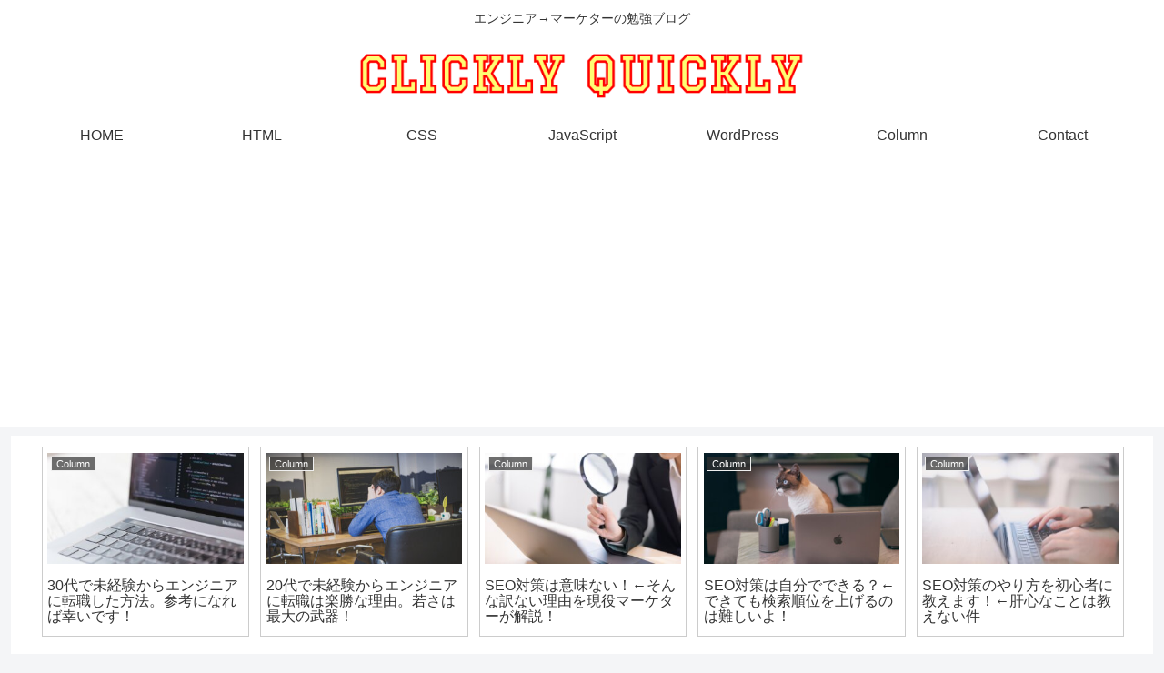

--- FILE ---
content_type: text/html; charset=utf-8
request_url: https://www.google.com/recaptcha/api2/aframe
body_size: 267
content:
<!DOCTYPE HTML><html><head><meta http-equiv="content-type" content="text/html; charset=UTF-8"></head><body><script nonce="0T_V-0RpdrEXmGn8qXCPiA">/** Anti-fraud and anti-abuse applications only. See google.com/recaptcha */ try{var clients={'sodar':'https://pagead2.googlesyndication.com/pagead/sodar?'};window.addEventListener("message",function(a){try{if(a.source===window.parent){var b=JSON.parse(a.data);var c=clients[b['id']];if(c){var d=document.createElement('img');d.src=c+b['params']+'&rc='+(localStorage.getItem("rc::a")?sessionStorage.getItem("rc::b"):"");window.document.body.appendChild(d);sessionStorage.setItem("rc::e",parseInt(sessionStorage.getItem("rc::e")||0)+1);localStorage.setItem("rc::h",'1770046576154');}}}catch(b){}});window.parent.postMessage("_grecaptcha_ready", "*");}catch(b){}</script></body></html>

--- FILE ---
content_type: text/css
request_url: https://clicklyquickly.com/wp-content/themes/cocoon-master/style.css?ver=6.9&fver=20241225124409
body_size: 48898
content:
@charset "UTF-8";
/*
Theme Name: Cocoon
Description: SEO・高速化・モバイルファースト最適化済みの無料テーマ。
Theme URI: https://wp-cocoon.com/
Author: わいひら
Author URI: https://nelog.jp/
Text Domain: cocoon
Version: 2.8.3
Requires at least: 5.7.0
Requires PHP: 7.4.0
Tags: two-columns, left-sidebar, right-sidebar
License: GNU General Public License
License URI: http://www.gnu.org/licenses/gpl-2.0.html
*/
:root {
  --cocoon-twitter-color: #000000;
  --cocoon-mastodon-color: #6364FF;
  --cocoon-bluesky-color: #0085ff;
  --cocoon-misskey-color: #96d04a;
  --cocoon-facebook-color: #3b5998;
  --cocoon-hatebu-color: #2c6ebd;
  --cocoon-google-plus-color: #dd4b39;
  --cocoon-pocket-color: #ef4056;
  --cocoon-line-color: #00c300;
  --cocoon-linkedin-color: #0077b5;
  --cocoon-website-color: #002561;
  --cocoon-instagram-color: #405de6;
  --cocoon-pinterest-color: #bd081c;
  --cocoon-youtube-color: #cd201f;
  --cocoon-tiktok-color: #000000;
  --cocoon-note-color: #41c9b4;
  --cocoon-soundcloud-color: #ff8800;
  --cocoon-flickr-color: #111;
  --cocoon-amazon-color: #ff9900;
  --cocoon-twitch-color: #6441a4;
  --cocoon-rakuten-color: #bf0000;
  --cocoon-rakuten-room-color: #c61e79;
  --cocoon-slack-color: #e01563;
  --cocoon-github-color: #4078c0;
  --cocoon-codepen-color: #333;
  --cocoon-feedly-color: #2bb24c;
  --cocoon-rss-color: #f26522;
  --cocoon-copy-color: #333333;
  --cocoon-comment-color: #333333;
  --cocoon-red-color: #e60033;
  --cocoon-pink-color: #e95295;
  --cocoon-purple-color: #884898;
  --cocoon-deep-color: #55295b;
  --cocoon-indigo-color: #1e50a2;
  --cocoon-blue-color: #0095d9;
  --cocoon-light-blue-color: #2ca9e1;
  --cocoon-cyan-color: #00a3af;
  --cocoon-teal-color: #007b43;
  --cocoon-green-color: #3eb370;
  --cocoon-light-green-color: #8bc34a;
  --cocoon-lime-color: #c3d825;
  --cocoon-yellow-color: #ffd900;
  --cocoon-amber-color: #ffc107;
  --cocoon-orange-color: #f39800;
  --cocoon-deep-orange-color: #ea5506;
  --cocoon-brown-color: #954e2a;
  --cocoon-light-grey-color: #cccccc;
  --cocoon-grey-color: #949495;
  --cocoon-dark-grey-color: #666666;
  --cocoon-blue-gray-color: #607d8b;
  --cocoon-black-color: #333333;
  --cocoon-white-color: #ffffff;
  --cocoon-watery-blue-color: #f3fafe;
  --cocoon-watery-yellow-color: #fff7cc;
  --cocoon-watery-red-color: #fdf2f2;
  --cocoon-watery-green-color: #ebf8f4;
  --cocoon-custom-background-color: inherit;
  --cocoon-custom-text-color: inherit;
  --cocoon-custom-border-color: #ccc;
  --cocoon-default-font: "Hiragino Kaku Gothic ProN", "Hiragino Sans", Meiryo, sans-serif;
  --cocoon-text-color: #333;
  --cocoon-pallid-text-color: #777;
  --cocoon-x-pallid-text-color: #999;
  --cocoon-default-text-size: 18px;
  --cocoon-text-size-s: 0.8em;
  --cocoon-basic-border-color: #ccc;
  --cocoon-three-d-border-colors: #e3e3e3 #cecece #b4b4b4 #d6d6d6;
  --cocoon-middle-thickness-color: #888;
  --cocoon-thin-color: #ddd;
  --cocoon-x-thin-color: #eee;
  --cocoon-xx-thin-color: #f5f6f7;
  --cocoon-xxx-thin-color: #fafbfc;
  --cocoon-current-background-color: #eee;
  --cocoon-select-background-color: #d8eaf2;
  --cocoon-tab-label-color: #f2f2f2;
  --cocoon-tab-label-active-color: #404453;
  --cocoon-basic-border-radius: 4px;
  --cocoon-badge-border-radius: 2px;
  --cocoon-middle-border-radius: 8px;
  --cocoon-box-padding: 1em 1.5em;
  --cocoon-list-padding: min(1%, 8px) min(2%, 16px) min(1%, 8px) min(3%, 24px);
  --cocoon-list-wide-padding: min(3%, 24px) min(5%, 40px) min(3%, 24px) min(7%, 56px);
  --cocoon-box-border-color: #47585c;
  --cocoon-sns-color: var(--cocoon-text-color);
  --card-ratio: 16/9;
}

.faw::before {
  font-family: FontAwesome;
  padding-right: 4px;
}

.related-entry-card, .entry-card {
  position: relative;
  height: 100%;
}

.carousel-entry-card-thumb, .related-entry-card-thumb, .widget-entry-card-thumb, .entry-card-thumb {
  float: left;
  margin-top: 3px;
  position: relative;
  margin-bottom: 0.4em;
}

.related-entry-card-content, .entry-card-content {
  padding-bottom: 1.2em;
}

.related-entry-card-title, .entry-card-title {
  font-size: 18px;
  margin: 0 0 0.4em 0;
  line-height: 1.6;
  font-weight: bold;
  display: -webkit-box;
  overflow: hidden;
  -webkit-line-clamp: 3;
  -webkit-box-orient: vertical;
}

.related-entry-card-snippet, .entry-card-snippet {
  font-size: var(--cocoon-text-size-s);
  margin: 0 0 0.4em 0;
  line-height: 1.3;
  display: -webkit-box;
  overflow: hidden;
  -webkit-line-clamp: 4;
  -webkit-box-orient: vertical;
}

.related-entry-card-meta, .entry-card-meta {
  bottom: 0;
  position: absolute;
  right: 0;
  text-align: right;
  line-height: 1;
}

.entry-categories-tags {
  margin-bottom: 18px;
}

.sns-follow-message, .sns-share-message {
  text-align: center;
  margin-bottom: 3px;
}

.appeal, .header, body {
  /* 画像を常に左右の中央に配置 */
  background-position: top center;
  /* 画像をタイル状に繰り返し表示しない */
  background-repeat: no-repeat;
  /* 表示するコンテナの大きさに基づいて、背景画像を調整 */
  background-size: 100% auto;
}
.ba-fixed.appeal, .ba-fixed.header, body.ba-fixed {
  /* コンテンツの高さが画像の高さより大きい時、動かないように固定 */
  background-attachment: fixed;
}

.post-date,
.post-update,
.post-author,
.amp-back, .entry-category {
  padding: 2px;
  display: inline;
  font-size: 0.7em;
}

input[type=text],
input[type=password],
input[type=date],
input[type=datetime],
input[type=email],
input[type=number],
input[type=search],
input[type=tel],
input[type=time],
input[type=url],
textarea,
select, .search-edit {
  padding: 11px;
  border: 1px solid var(--cocoon-basic-border-color);
  border-radius: var(--cocoon-basic-border-radius);
  font-size: inherit;
  width: 100%;
}

.facebook-follow-button {
  text-decoration: none;
  text-align: center;
  margin: 0 auto;
  padding: 4px 7px 6px;
  font-size: 14px;
  font-weight: bold;
  color: var(--cocoon-white-color);
  position: relative;
  border-radius: var(--cocoon-basic-border-radius);
}
.facebook-follow-button:hover {
  color: var(--cocoon-white-color);
  opacity: 0.7;
}

.copy-info {
  display: none;
  /*初期状態は非表示*/
  padding: 1em 2em;
  color: #fff;
  border-radius: 8px;
  /*画面上部に表示*/
  position: fixed;
  top: 50%;
  left: 50%;
  transform: translate(-50%, -50%);
  background-color: var(--cocoon-text-color);
  opacity: 0.8;
  box-shadow: 0 4px 8px var(--cocoon-x-pallid-text-color);
  z-index: 2;
}

.fz-12px {
  font-size: 12px;
}

.wp-admin-fz-12px .editor-styles-wrapper {
  font-size: 12px;
}

.fz-13px {
  font-size: 13px;
}

.wp-admin-fz-13px .editor-styles-wrapper {
  font-size: 13px;
}

.fz-14px {
  font-size: 14px;
}

.wp-admin-fz-14px .editor-styles-wrapper {
  font-size: 14px;
}

.fz-15px {
  font-size: 15px;
}

.wp-admin-fz-15px .editor-styles-wrapper {
  font-size: 15px;
}

.fz-16px {
  font-size: 16px;
}

.wp-admin-fz-16px .editor-styles-wrapper {
  font-size: 16px;
}

.fz-17px {
  font-size: 17px;
}

.wp-admin-fz-17px .editor-styles-wrapper {
  font-size: 17px;
}

.fz-18px {
  font-size: 18px;
}

.wp-admin-fz-18px .editor-styles-wrapper {
  font-size: 18px;
}

.fz-19px {
  font-size: 19px;
}

.wp-admin-fz-19px .editor-styles-wrapper {
  font-size: 19px;
}

.fz-20px {
  font-size: 20px;
}

.wp-admin-fz-20px .editor-styles-wrapper {
  font-size: 20px;
}

.fz-21px {
  font-size: 21px;
}

.wp-admin-fz-21px .editor-styles-wrapper {
  font-size: 21px;
}

.fz-22px {
  font-size: 22px;
}

.wp-admin-fz-22px .editor-styles-wrapper {
  font-size: 22px;
}

.fz-24px {
  font-size: 24px;
}

.wp-admin-fz-24px .editor-styles-wrapper {
  font-size: 24px;
}

.fz-28px {
  font-size: 28px;
}

.wp-admin-fz-28px .editor-styles-wrapper {
  font-size: 28px;
}

.fz-32px {
  font-size: 32px;
}

.wp-admin-fz-32px .editor-styles-wrapper {
  font-size: 32px;
}

.fz-36px {
  font-size: 36px;
}

.wp-admin-fz-36px .editor-styles-wrapper {
  font-size: 36px;
}

.fz-40px {
  font-size: 40px;
}

.wp-admin-fz-40px .editor-styles-wrapper {
  font-size: 40px;
}

.fz-44px {
  font-size: 44px;
}

.wp-admin-fz-44px .editor-styles-wrapper {
  font-size: 44px;
}

.fz-48px {
  font-size: 48px;
}

.wp-admin-fz-48px .editor-styles-wrapper {
  font-size: 48px;
}

.fw-100 {
  font-weight: 100;
}

.wp-admin-fw-100 .editor-styles-wrapper {
  font-weight: 100;
}

.fw-200 {
  font-weight: 200;
}

.wp-admin-fw-200 .editor-styles-wrapper {
  font-weight: 200;
}

.fw-300 {
  font-weight: 300;
}

.wp-admin-fw-300 .editor-styles-wrapper {
  font-weight: 300;
}

.fw-400 {
  font-weight: 400;
}

.wp-admin-fw-400 .editor-styles-wrapper {
  font-weight: 400;
}

.fw-500 {
  font-weight: 500;
}

.wp-admin-fw-500 .editor-styles-wrapper {
  font-weight: 500;
}

.fw-600 {
  font-weight: 600;
}

.wp-admin-fw-600 .editor-styles-wrapper {
  font-weight: 600;
}

.fw-700 {
  font-weight: 700;
}

.wp-admin-fw-700 .editor-styles-wrapper {
  font-weight: 700;
}

.fw-800 {
  font-weight: 800;
}

.wp-admin-fw-800 .editor-styles-wrapper {
  font-weight: 800;
}

.fw-900 {
  font-weight: 900;
}

.wp-admin-fw-900 .editor-styles-wrapper {
  font-weight: 900;
}

.ff-meiryo,
.wf-loading body,
.wp-admin-ff-meiryo .editor-styles-wrapper {
  font-family: Meiryo, "Hiragino Kaku Gothic ProN", "Hiragino Sans", sans-serif;
}

.ff-yu-gothic,
.wp-admin-ff-yu-gothic .editor-styles-wrapper {
  font-family: YuGothic, "Yu Gothic", Meiryo, "Hiragino Kaku Gothic ProN", "Hiragino Sans", sans-serif;
}

.ff-ms-pgothic,
.wp-admin-ff-ms-pgothic .editor-styles-wrapper {
  font-family: "MS PGothic", "Hiragino Kaku Gothic ProN", "Hiragino Sans", Meiryo, sans-serif;
}

.ff-noto-sans-jp,
.wf-active .ff-noto-sans-jp,
.wp-admin-ff-noto-sans-jp .editor-styles-wrapper {
  font-family: "Noto Sans JP", sans-serif;
}

.ff-noto-serif-jp,
.wf-active .ff-noto-serif-jp,
.wp-admin-ff-noto-serif-jp .editor-styles-wrapper {
  font-family: "Noto Serif JP", sans-serif;
}

.ff-mplus-1p,
.wf-active .ff-mplus-1p,
.wp-admin-ff-mplus-1p .editor-styles-wrapper {
  font-family: "M PLUS 1p", sans-serif;
}

.ff-rounded-mplus-1c,
.wf-active .ff-rounded-mplus-1c,
.wp-admin-ff-rounded-mplus-1c .editor-styles-wrapper {
  font-family: "M PLUS Rounded 1c", sans-serif;
}

.ff-kosugi,
.wf-active .ff-kosugi,
.wp-admin-ff-kosugi .editor-styles-wrapper {
  font-family: "Kosugi", sans-serif;
}

.ff-kosugi-maru,
.wf-active .ff-kosugi-maru,
.wp-admin-ff-kosugi-maru .editor-styles-wrapper {
  font-family: "Kosugi Maru", sans-serif;
}

.ff-sawarabi-gothic,
.wf-active .ff-sawarabi-gothic,
.wp-admin-ff-sawarabi-gothic .editor-styles-wrapper {
  font-family: "Sawarabi Gothic", sans-serif;
}

.ff-sawarabi-mincho,
.wf-active .ff-sawarabi-mincho,
.wp-admin-ff-sawarabi-mincho .editor-styles-wrapper {
  font-family: "Sawarabi Mincho", sans-serif;
}

.ff-noto-sans-korean,
.wf-active .ff-noto-sans-korean,
.wp-admin-ff-noto-sans-korean .editor-styles-wrapper {
  font-family: "Noto Sans KR", sans-serif;
}

.ff-pretendard,
.wf-active .ff-pretendard,
.wp-admin-ff-pretendard .editor-styles-wrapper {
  font-family: "Pretendard Variable", Pretendard, -apple-system, BlinkMacSystemFont, system-ui, Roboto, "Helvetica Neue", "Segoe UI", "Apple SD Gothic Neo", "Noto Sans KR", "Malgun Gothic", "Apple Color Emoji", "Segoe UI Emoji", "Segoe UI Symbol", sans-serif;
}

.sub-caption {
  font-family: Tunga, "Trebuchet MS", Tahoma, Verdana, "Segoe UI", var(--cocoon-default-font);
  font-weight: 400;
  font-size: 0.75em;
  opacity: 0.5;
}

span.sub-caption {
  opacity: 0.8;
}

html[lang=en] .ribbon-top-left span {
  font-size: 7px;
}
html[lang=en] .ribbon-top-left::before {
  right: 8px;
}
html[lang=en] .ribbon-top-left::after {
  bottom: 10px;
}

/************************************
** 基本表示
************************************/
/*初期化*/
* {
  padding: 0;
  margin: 0;
  box-sizing: border-box;
  word-wrap: break-word;
  overflow-wrap: break-word;
}

.container {
  padding-right: constant(safe-area-inset-right);
  padding-left: constant(safe-area-inset-left);
  padding-right: env(safe-area-inset-right);
  padding-left: env(safe-area-inset-left);
}

body {
  /* フォントの種類 */
  font-family: var(--cocoon-default-font);
  /* フォントのサイズ */
  font-size: var(--cocoon-default-text-size);
  /* フォントの色 */
  color: var(--cocoon-text-color);
  /* カーニングの設定 */
  /* 行間の設定 */
  line-height: 1.8;
  margin: 0;
  overflow-wrap: break-word;
  background-color: #f4f5f7;
  text-size-adjust: 100%;
  -webkit-text-size-adjust: 100%;
  -moz-text-size-adjust: 100%;
  /* コンテンツの高さが画像の高さより大きい時、動かないように固定 */
  background-attachment: fixed;
}

/*デフォルトリンク*/
a {
  color: #1967d2;
}
a:hover {
  color: #e53900;
}
.has-text-color a {
  color: inherit;
}

a:not([href]) .anchor-icon {
  display: none;
}

ol, ul {
  padding-left: 40px;
}

ul {
  list-style-type: disc;
}

hr {
  color: var(--cocoon-current-background-color);
}

/* クリアフィックス */
.cf::after {
  clear: both;
  content: "";
  display: block;
}

.header-container,
.main,
.sidebar,
.footer {
  background-color: var(--cocoon-white-color);
}

/* インナーを囲む */
.wrap {
  width: 1256px;
  margin: 0 auto;
}

/************************************
** 本文部分
************************************/
.content-in {
  display: flex;
  justify-content: space-between;
  flex-wrap: wrap;
}

.main {
  width: 860px;
  padding: 36px 29px;
  border: 1px solid transparent;
  border-radius: var(--cocoon-basic-border-radius);
  position: relative;
  z-index: 0;
}

.no-sidebar .content .main {
  margin: 0;
  width: 100%;
}

.no-scrollable-main .main {
  height: 100%;
}

.main-scroll {
  position: -webkit-sticky;
  position: sticky;
  top: 0;
  margin-top: 2em;
}

@media all and (-ms-high-contrast: none) {
  .main-scroll {
    position: static;
    top: auto;
  }
  .logo {
    height: 100%;
  }
}
.publisher {
  display: none;
}

#wpadminbar {
  font-size: 13px;
}

.wp-caption {
  margin: 1em 0;
}

/************************************
** WordPress Misc
************************************/
.aligncenter {
  display: block;
  margin-right: auto;
  margin-left: auto;
}

.alignleft {
  float: left;
  margin-right: 25px;
}

.alignright {
  float: right;
  margin-left: 25px;
}

.wp-caption {
  padding-top: 4px;
  border: 1px solid var(--cocoon-x-thin-color);
  border-radius: 3px;
  background-color: var(--cocoon-xx-thin-color);
  text-align: center;
  max-width: 100%;
}

.wp-caption .wp-caption-text,
.gallery .gallery-caption {
  font-size: 0.8em;
  margin: 2px;
}

.wp-caption img {
  margin: 0;
  padding: 0;
  border: 0 none;
}

.wp-caption-dd {
  margin: 0;
  padding: 0 4px 5px;
  font-size: 11px;
  line-height: 17px;
}

img.alignright {
  display: inline-block;
  margin: 0 0 1em 1.5em;
}

img.alignleft {
  display: inline-block;
  margin: 0 1.5em 1em 0;
}

.comment-btn {
  margin: 24px 0;
  cursor: pointer;
}

label {
  cursor: pointer;
}

.sitemap li a::before {
  display: none;
}

.content-top,
.content-bottom {
  margin: 1em 0;
}

p.has-background {
  padding: 12px;
}

:where(.wp-block-columns.is-layout-flex) {
  gap: 1em;
}

:is(.is-layout-flow, .is-layout-constrained) > * {
  margin-block-start: 0;
}

.has-drop-cap:not(:focus)::first-letter {
  font-size: 3em;
  font-weight: normal;
  float: none;
}

/************************************
** 画像関係のスタイル
************************************/
figure {
  margin: 0;
}

img {
  max-width: 100%;
  height: auto;
  vertical-align: middle;
}

.circle-image img {
  border-radius: 50%;
}

/************************************
** 画像の囲み効果
************************************/
/*ボーダー*/
.iwe-border img:not(.cta-image),
.iwe-border amp-img:not(.cta-image) {
  border: 1px solid var(--cocoon-basic-border-color);
}

/*ボーダー（太線）*/
.iwe-border-bold img,
.iwe-border-bold amp-img {
  border: 4px solid var(--cocoon-current-background-color);
}

/*シャドー*/
.iwe-shadow img,
.iwe-shadow amp-img {
  box-shadow: 5px 5px 15px var(--cocoon-x-thin-color);
}

/*シャドーペーパー*/
.iwe-shadow-paper img,
.iwe-shadow-paper amp-img {
  box-shadow: 0 2px 2px 0 rgba(0, 0, 0, 0.16), 0 0 0 1px rgba(0, 0, 0, 0.08);
}

.entry-card-thumb,
.author-thumb,
.blogcard-thumbnail,
.related-entry-card-thumb,
.popular-entry-card-thumb,
.new-entry-card-thumb {
  margin-right: 1.6%;
}

.ect-vertical-card .entry-card-thumb,
.rect-vertical-card .related-entry-card-thumb {
  flex-shrink: 0;
}

.no-thumbnail .card-thumb,
.no-thumbnail .widget-entry-card-pv {
  display: none;
}
.no-thumbnail .card-content,
.no-thumbnail .widget-entry-cards .widget-entry-card-content,
.no-thumbnail .rect-mini-card .related-entry-card-content {
  margin: 0;
}
.no-thumbnail .widget-entry-cards div.widget-entry-card-content {
  font-size: 18px;
  margin-bottom: 0.6em;
}
.no-thumbnail .widget-entry-cards.large-thumb-on .card-title {
  max-height: none;
  position: static;
}
.no-thumbnail .entry-card-meta {
  position: static;
  background-color: transparent;
  margin-top: 0.4em;
}
.no-thumbnail .entry-card-snippet,
.no-thumbnail .related-entry-card-snippet {
  max-height: 10.4em;
}
.no-thumbnail .e-card-meta .e-card-categorys {
  display: inline;
}
.no-thumbnail .e-card-meta .e-card-categorys > span {
  margin-left: 0.6em;
}

img.emoji {
  display: inline;
  width: 1em;
  height: auto;
  vertical-align: text-bottom;
  margin-right: 0.1em;
}

.wp-block-image .aligncenter {
  text-align: center;
}
.wp-block-image img {
  display: block;
}
.wp-block-image figcaption {
  margin: 0;
  word-break: break-all;
}

/* サムネイルアスペクト比 */
.thumb-wide {
  --card-ratio: 16 / 9;
}

.thumb-golden-ratio {
  --card-ratio: 8 / 5;
}

.thumb-postcard {
  --card-ratio: 3 / 2;
}

.thumb-silver-ratio {
  --card-ratio: 7 / 5;
}

.thumb-standard {
  --card-ratio: 4 / 3;
}

.thumb-square,
.post-navi-square {
  --card-ratio: 1 / 1;
}

.ect-tile-card,
.ect-big-card,
.ec-big-card-first {
  --card-ratio: auto;
}

.blogcard-thumbnail img,
.card-thumb img {
  aspect-ratio: var(--card-ratio);
  object-fit: cover;
}

/************************************
** ヘッダー
************************************/
.header {
  height: 100%;
  flex-shrink: 0;
}

.header-in {
  display: flex;
  flex-direction: column;
  justify-content: center;
}

.tagline {
  text-align: center;
  font-size: 14px;
  margin: 0.6em 1em;
}

.logo {
  text-align: center;
}

.logo-image span,
.logo-image a {
  display: inline-block;
  max-width: 100%;
}

.site-name-text-link {
  color: var(--cocoon-text-color);
  text-decoration: none;
  font-weight: normal;
  padding: 0 1em;
}
.site-name-text-link:hover {
  color: inherit;
}

.site-name-text {
  font-size: 28px;
}

.logo-text {
  padding: 20px 0 30px;
  font-size: 1em;
}

.logo-image {
  padding: 10px 0;
  font-size: inherit;
}

/************************************
** ヘッダーレイアウト
************************************/
.header-container-in.hlt-top-menu {
  display: flex;
  justify-content: space-between;
  align-items: center;
  align-content: center;
}
.header-container-in.hlt-top-menu .wrap {
  width: auto;
}
.header-container-in.hlt-top-menu .header {
  background-image: none;
}
.header-container-in.hlt-top-menu .logo-text {
  padding: 0;
  display: flex;
  align-items: center;
  align-content: center;
}
.header-container-in.hlt-top-menu .logo-image {
  padding: 0;
  margin: 0;
}
.header-container-in.hlt-top-menu .site-name-text-link {
  margin: 0 16px;
  display: block;
}
.header-container-in.hlt-top-menu .site-name-text {
  font-size: 22px;
  white-space: nowrap;
}
.header-container-in.hlt-top-menu .tagline {
  display: none;
}
.header-container-in.hlt-top-menu .logo-header {
  max-height: 60px;
}
.header-container-in.hlt-top-menu .logo-header .site-name {
  margin: 0;
}
.header-container-in.hlt-top-menu .logo-header img {
  max-height: 60px;
  height: auto;
  vertical-align: middle;
}
.header-container-in.hlt-top-menu amp-img {
  max-width: 160px;
  max-height: 60px;
}
.header-container-in.hlt-top-menu amp-img img {
  height: auto;
}
.header-container-in.hlt-top-menu .navi {
  width: 100%;
}

.header-container-in.hlt-top-menu.hlt-tm-small .site-name-text-link {
  margin: 0 16px;
}
.header-container-in.hlt-top-menu.hlt-tm-small .site-name-text {
  font-size: 20px;
}
.header-container-in.hlt-top-menu.hlt-tm-small .logo-header {
  max-height: 40px;
}
.header-container-in.hlt-top-menu.hlt-tm-small .logo-header img {
  max-height: 40px;
}

.hlt-tm-right .navi-in > ul {
  justify-content: flex-end;
}

/************************************
** センターロゴ（トップメニュー）
************************************/
.header-container-in.hlt-center-logo-top-menu {
  display: flex;
  flex-direction: column-reverse;
}

.fixed-header .cl-slim .logo-header {
  max-height: 40px;
}
.fixed-header .cl-slim .logo-header img {
  max-height: 40px;
}

.hlt-tm-small .navi-in > ul li,
.cl-slim .navi-in > ul li {
  height: 40px;
}
.hlt-tm-small .navi-in > ul li .sub-menu ul,
.cl-slim .navi-in > ul li .sub-menu ul {
  top: -40px;
}
.hlt-tm-small .navi-in > ul li.menu-item-has-description > a > .caption-wrap,
.cl-slim .navi-in > ul li.menu-item-has-description > a > .caption-wrap {
  height: 40px;
  line-height: 16px;
}

/************************************
** グローバルメニュー
************************************/
.navi {
  background-color: var(--cocoon-white-color);
}
.navi .item-label,
.navi .item-description {
  overflow: hidden;
  text-overflow: ellipsis;
  white-space: nowrap;
  width: 100%;
}

.navi-in .has-icon {
  position: absolute;
  right: 6px;
  top: 0;
  display: flex;
  opacity: 0.7;
  font-size: 11px;
  height: 100%;
  align-items: center;
}
.navi-in > ul {
  padding: 0;
  margin: 0;
  list-style: none;
  display: flex;
  flex-wrap: wrap;
  justify-content: center;
  text-align: center;
  /*サブメニュー*/
}
.navi-in > ul li {
  display: block;
  width: 176px;
  height: 60px;
  position: relative;
}
.navi-in > ul li:hover > ul {
  display: block;
}
.navi-in > ul .caption-wrap {
  display: flex;
  flex-wrap: wrap;
  justify-content: center;
  align-items: center;
  align-content: center;
  width: 100%;
}
.navi-in > ul .caption-wrap > div {
  width: 100%;
}
.navi-in > ul .sub-menu {
  display: none;
  position: absolute;
  margin: 0;
  width: 240px;
  list-style: none;
  padding: 0;
  background-color: var(--cocoon-xxx-thin-color);
  z-index: 99;
  text-align: left;
  /*サブメニューのサブメニュー*/
}
.navi-in > ul .sub-menu li {
  width: auto;
}
.navi-in > ul .sub-menu a {
  padding-left: 16px;
  padding-right: 16px;
}
.navi-in > ul .sub-menu ul {
  top: -60px;
  left: 240px;
  position: relative;
}
.navi-in a {
  position: relative;
  color: var(--cocoon-text-color);
  text-decoration: none;
  display: flex;
  font-size: 16px;
  transition: all 0.3s ease-in-out;
  width: 100%;
  height: 100%;
}
.navi-in a:hover {
  background-color: #f5f8fa;
  transition: all 0.3s ease-in-out;
  color: var(--cocoon-text-color);
}

/************************************
** モバイルメニュー
************************************/
.navi-in > .menu-mobile {
  display: none;
}
.navi-in > .menu-mobile .sub-menu {
  display: none;
}

/************************************
** フッターメニュー
************************************/
.navi-footer-in > .menu-footer {
  padding: 0;
  margin: 0;
  list-style: none;
  display: flex;
  flex-wrap: wrap;
  justify-content: flex-end;
  text-align: center;
}
.navi-footer-in > .menu-footer li {
  width: 120px;
  border-left: 1px solid var(--cocoon-thin-color);
}
.navi-footer-in > .menu-footer li:last-child {
  border-right: 1px solid var(--cocoon-thin-color);
}
.navi-footer-in a {
  color: var(--cocoon-text-color);
  text-decoration: none;
  display: block;
  font-size: 14px;
  transition: all 0.3s ease-in-out;
}
.navi-footer-in a:hover {
  background-color: #f5f8fa;
  transition: all 0.3s ease-in-out;
  color: var(--cocoon-text-color);
}

/************************************
** エントリーカードの設定
************************************/
.a-wrap {
  text-decoration: none;
  display: block;
  color: var(--cocoon-text-color);
  padding: 1.5%;
  transition: all 0.3s ease-in-out;
}
.a-wrap:hover {
  background-color: #f5f8fa;
  transition: all 0.3s ease-in-out;
  color: var(--cocoon-text-color);
}

.card-thumb img {
  width: 100%;
}

.entry-card-thumb {
  width: 320px;
}

.related-entry-card-thumb {
  width: 160px;
}

.cat-label {
  position: absolute;
  top: 0.3em;
  left: 0.3em;
  border: 1px solid #eee;
  font-size: 11px;
  color: var(--cocoon-white-color);
  background-color: rgba(51, 51, 51, 0.7);
  padding: 1px 5px;
  max-width: 70%;
  white-space: nowrap;
  overflow: hidden;
  text-overflow: ellipsis;
}

.pr-label-s {
  position: absolute;
  top: 3px;
  left: 3px;
  border: 1px solid rgba(51, 51, 51, 0.7);
  font-size: 12px;
  color: var(--cocoon-text-color);
  background-color: rgba(255, 255, 255, 0.9);
  padding: 2px 12px;
  border-radius: var(--cocoon-badge-border-radius);
}

.pr-label-l {
  border: 1px solid rgba(51, 51, 51, 0.7);
  font-size: 0.8em;
  color: var(--cocoon-text-color);
  background-color: rgba(255, 255, 255, 0.9);
  padding: 1em;
  text-align: center;
  border-radius: var(--cocoon-badge-border-radius);
  margin-top: 1em;
  margin-bottom: 1em;
}

.entry-card-content {
  margin-left: 330px;
}

.entry-card-info > * {
  font-size: 0.7em;
  padding: 2px;
}

.e-card-meta .e-card-categorys {
  display: none;
}

.e-card-info .post-author {
  display: flex;
  flex-wrap: wrap;
  justify-content: flex-end;
  align-items: center;
}

.post-author-image {
  margin-right: 3px;
}
.post-author-image img {
  border-radius: 50%;
}

.e-card-info {
  display: flex;
  flex-wrap: wrap;
  justify-content: flex-end;
  align-items: center;
}
.e-card-info > span {
  margin-right: 4px;
}

.fpt-columns {
  display: flex;
  flex-wrap: wrap;
  justify-content: flex-start;
  column-gap: 0.5%;
}

.post-comment-count .comment-icon {
  margin-right: 3px;
}

/************************************
** エントリーカードタイプ
************************************/
.list {
  display: flex;
  flex-direction: column;
  row-gap: 1em;
}

#list,
.list-wrap {
  margin-bottom: 3em;
}

.ect-vertical-card {
  flex-direction: row;
  flex-wrap: wrap;
  justify-content: flex-start;
  column-gap: 1%;
}
.ect-vertical-card .entry-card-wrap {
  width: 49.5%;
  display: inline-block;
}
.ect-vertical-card .entry-card-wrap .entry-card {
  display: flex;
  flex-direction: column;
}
.ect-vertical-card .entry-card-wrap .entry-card-thumb {
  width: 100%;
  float: none;
}
.ect-vertical-card .entry-card-wrap .entry-card-content {
  margin: 0;
  display: flex;
  flex-direction: column;
  height: 100%;
  padding-bottom: 0;
}
.ect-vertical-card .entry-card-wrap .entry-card-meta {
  margin-top: auto;
  padding-top: 5px;
  position: unset;
}
.ect-vertical-card .entry-card-wrap .post-date, .ect-vertical-card .entry-card-wrap .post-update {
  margin-right: 0;
}
.ect-vertical-card.ect-tile-card .entry-card-content {
  padding: 0;
}
.ect-vertical-card.ect-tile-card .card-snippet {
  padding: 0;
  margin: 0;
}
.ect-vertical-card.ect-tile-card .card-meta {
  position: static;
}
.ect-vertical-card.ect-tile-card .a-wrap {
  margin: 0 0.16666% 0;
}

.ect-2-columns > *,
.fpt-2-columns > * {
  width: 49.5%;
  display: inline-block;
}

.ect-3-columns {
  column-gap: 0.5%;
}
.ect-3-columns .entry-card-wrap {
  width: 33%;
  padding: 7px;
}
.ect-3-columns .entry-card-snippet {
  display: -webkit-box;
  overflow: hidden;
  -webkit-line-clamp: 3;
  -webkit-box-orient: vertical;
}

.ect-3-columns > *,
.fpt-3-columns > * {
  width: 33%;
  display: inline-block;
}

.front-top-page .ect-big-card-first .a-wrap:first-of-type .card-thumb,
.ect-big-card .card-thumb {
  float: none;
  width: 100%;
}
.front-top-page .ect-big-card-first .a-wrap:first-of-type .card-content,
.ect-big-card .card-content {
  margin: 0;
}

.body .list .widget-entry-cards {
  margin-bottom: 0;
}

/************************************
** 日付関係のスタイル
************************************/
.entry-date {
  margin-left: 3px;
}

.date-tags {
  line-height: 0.8;
  text-align: right;
  margin-bottom: 1em;
}

.post-date,
.post-update,
.post-author,
.amp-back {
  margin-right: 8px;
}

/************************************
** パンくずリスト
************************************/
.breadcrumb {
  margin: 1em 0.4em;
  color: var(--cocoon-x-pallid-text-color);
  font-size: 13px;
}

.breadcrumb div {
  display: inline;
}

.breadcrumb .sp {
  margin: 0 10px;
}

.breadcrumb a {
  text-decoration: none;
  color: var(--cocoon-x-pallid-text-color);
}

.breadcrumb.sbp-main-before,
.breadcrumb.sbp-footer-before,
.breadcrumb.pbp-main-before,
.breadcrumb.pbp-footer-before {
  background-color: var(--cocoon-white-color);
  margin: 12px auto 0;
  padding: 0.6em 1em;
}

.breadcrumb.sbp-main-before + .content,
.breadcrumb.pbp-main-before + .content {
  margin-top: 12px;
}

.breadcrumb-caption {
  margin: 0 3px;
}

.sns-buttons {
  display: flex;
  align-items: center;
  flex-wrap: wrap;
  align-content: center;
  justify-content: center;
  row-gap: 10px;
  column-gap: 6px;
  margin-top: 0.3em;
  margin-bottom: 2em;
}
.sns-buttons a {
  align-content: center;
  align-items: center;
  background-color: var(--cocoon-sns-color);
  border-radius: var(--cocoon-basic-border-radius);
  display: inline-flex;
  font-size: 18px;
  justify-content: center;
  height: 45px;
  position: relative;
  text-align: center;
  width: 32%;
  transition: all 0.3s ease-in-out;
  cursor: pointer;
  margin: 0 !important;
  color: var(--cocoon-white-color);
  text-decoration: none;
}
.sns-buttons a:hover {
  opacity: 0.7;
}

.bc-brand-color-white a {
  background-color: var(--cocoon-white-color);
  border: 1px solid var(--cocoon-sns-color);
  color: var(--cocoon-sns-color);
  font-weight: 500;
}
.bc-brand-color-white a:hover {
  opacity: 0.5;
}

[class*=bc-brand-color] .x-corp-button {
  --cocoon-sns-color: var(--cocoon-twitter-color);
}

[class*=bc-brand-color] .mastodon-button {
  --cocoon-sns-color: var(--cocoon-mastodon-color);
}

[class*=bc-brand-color] .bluesky-button {
  --cocoon-sns-color: var(--cocoon-bluesky-color);
}

[class*=bc-brand-color] .misskey-button {
  --cocoon-sns-color: var(--cocoon-misskey-color);
}

[class*=bc-brand-color] .facebook-button {
  --cocoon-sns-color: var(--cocoon-facebook-color);
}

[class*=bc-brand-color] .hatebu-button {
  --cocoon-sns-color: var(--cocoon-hatebu-color);
}

[class*=bc-brand-color] .google-plus-button {
  --cocoon-sns-color: var(--cocoon-google-plus-color);
}

[class*=bc-brand-color] .pocket-button {
  --cocoon-sns-color: var(--cocoon-pocket-color);
}

[class*=bc-brand-color] .line-button {
  --cocoon-sns-color: var(--cocoon-line-color);
}

[class*=bc-brand-color] .website-button {
  --cocoon-sns-color: var(--cocoon-website-color);
}

[class*=bc-brand-color] .instagram-button {
  --cocoon-sns-color: var(--cocoon-instagram-color);
}

[class*=bc-brand-color] .pinterest-button {
  --cocoon-sns-color: var(--cocoon-pinterest-color);
}

[class*=bc-brand-color] .youtube-button {
  --cocoon-sns-color: var(--cocoon-youtube-color);
}

[class*=bc-brand-color] .tiktok-button {
  --cocoon-sns-color: var(--cocoon-tiktok-color);
}

[class*=bc-brand-color] .linkedin-button {
  --cocoon-sns-color: var(--cocoon-linkedin-color);
}

[class*=bc-brand-color] .note-button {
  --cocoon-sns-color: var(--cocoon-note-color);
}

[class*=bc-brand-color] .soundcloud-button {
  --cocoon-sns-color: var(--cocoon-soundcloud-color);
}

[class*=bc-brand-color] .flickr-button {
  --cocoon-sns-color: var(--cocoon-flickr-color);
}

[class*=bc-brand-color] .amazon-button {
  --cocoon-sns-color: var(--cocoon-amazon-color);
}

[class*=bc-brand-color] .twitch-button {
  --cocoon-sns-color: var(--cocoon-twitch-color);
}

[class*=bc-brand-color] .rakuten-room-button {
  --cocoon-sns-color: var(--cocoon-rakuten-room-color);
}

[class*=bc-brand-color] .slack-button {
  --cocoon-sns-color: var(--cocoon-slack-color);
}

[class*=bc-brand-color] .github-button {
  --cocoon-sns-color: var(--cocoon-github-color);
}

[class*=bc-brand-color] .codepen-button {
  --cocoon-sns-color: var(--cocoon-codepen-color);
}

[class*=bc-brand-color] .feedly-button {
  --cocoon-sns-color: var(--cocoon-feedly-color);
}

[class*=bc-brand-color] .rss-button {
  --cocoon-sns-color: var(--cocoon-rss-color);
}

[class*=bc-brand-color] .copy-button {
  --cocoon-sns-color: var(--cocoon-copy-color);
}

[class*=bc-brand-color] .comment-button {
  --cocoon-sns-color: var(--cocoon-comment-color);
}

.ss-top {
  margin-top: 0;
  margin-bottom: 0;
}
.ss-top .sns-share-message {
  display: none;
}

.sns-share.ss-col-1 a {
  width: 100%;
}
.sns-share.ss-col-2 .sns-buttons {
  column-gap: 1%;
}
.sns-share.ss-col-2 a {
  width: 49.5%;
}
.sns-share.ss-col-3 .sns-buttons {
  column-gap: 0.75%;
}
.sns-share.ss-col-3 a {
  width: 32.5%;
}
.sns-share.ss-col-4 .sns-buttons {
  column-gap: 1.3333333333%;
}
.sns-share.ss-col-4 a {
  width: 24%;
}
.sns-share.ss-col-5 .sns-buttons {
  column-gap: 1.25%;
}
.sns-share.ss-col-5 a {
  width: 19%;
}
.sns-share.ss-col-6 .sns-buttons {
  column-gap: 0.8%;
}
.sns-share.ss-col-6 a {
  width: 16%;
}
.sns-share.ss-high-and-low-cl a, .sns-share.ss-high-and-low-lc a {
  display: flex;
  align-content: center;
  line-height: 16px;
}
.sns-share.ss-high-and-low-cl a .social-icon, .sns-share.ss-high-and-low-lc a .social-icon,
.sns-share.ss-high-and-low-cl a .button-caption,
.sns-share.ss-high-and-low-lc a .button-caption {
  display: block;
  font-size: 16px;
  margin: 0;
}
.sns-share.ss-high-and-low-cl a .social-icon.button-caption, .sns-share.ss-high-and-low-lc a .social-icon.button-caption {
  font-size: 12px;
}
.sns-share.ss-high-and-low-cl a .button-caption.button-caption, .sns-share.ss-high-and-low-lc a .button-caption.button-caption {
  font-size: 12px;
}
.sns-share.ss-high-and-low-lc a {
  flex-direction: column;
}
.sns-share.ss-high-and-low-lc a > span {
  padding-top: 3px;
}
.sns-share.ss-high-and-low-cl a {
  flex-direction: column-reverse;
}

.sns-share-buttons a .button-caption {
  font-size: 16px;
  margin-left: 10px;
}
.sns-share-buttons a .share-count {
  position: absolute;
  right: 3px;
  bottom: 3px;
  font-size: 12px;
  line-height: 1;
}

.share-menu-content .sns-share-buttons a {
  width: 24%;
}

.sbc-hide .share-count {
  display: none;
}

/* メッセージ */
.article-header .sns-share:not(:has(.sns-button)),
.article-footer .sns-share:not(:has(.sns-button)) {
  display: none;
}

/************************************
** 内容
************************************/
.content {
  margin-top: 24px;
}

/*エントリー・アーカイブの見出し*/
.entry-title,
.archive-title {
  font-size: 26px;
  margin: 16px 0;
  line-height: 1.3;
}

.archive-title span {
  margin-right: 10px;
}

.entry-content {
  margin-top: 1em;
  margin-bottom: 3em;
}

pre {
  line-height: 1.6;
  word-wrap: normal;
}

/*本文下カテゴリーとタグ*/
.entry-categories-tags > div {
  margin-bottom: 0.5em;
}
.entry-categories-tags .tax-icon {
  margin-right: 0.4em;
}

.ctdt-one-row > div {
  display: inline;
}

.ctdt-category-only .entry-tags {
  display: none;
}

.ctdt-tag-only .entry-categories {
  display: none;
}

.ctdt-none {
  display: none;
}

/*本文下カテゴリ*/
.cat-link {
  color: var(--cocoon-white-color);
  text-decoration: none;
  display: inline-block;
  margin-right: 5px;
  padding: 2px 6px;
  font-size: 12px;
  background-color: var(--cocoon-text-color);
  border-radius: var(--cocoon-badge-border-radius);
  word-break: break-all;
}
.cat-link:hover {
  opacity: 0.5;
  color: var(--cocoon-white-color);
}

/*本文下タグ*/
.tag-link, .comment-reply-link {
  color: var(--cocoon-text-color);
  text-decoration: none;
  display: inline-block;
  margin-right: 5px;
  padding: 1px 5px;
  font-size: 12px;
  border: 1px solid var(--cocoon-x-pallid-text-color);
  border-radius: var(--cocoon-badge-border-radius);
  word-break: break-all;
}
.tag-link:hover, .comment-reply-link:hover {
  background-color: #f5f8fa;
  transition: all 0.3s ease-in-out;
  color: var(--cocoon-text-color);
}

/************************************
** 投稿・固定ページで使うHTML要素
************************************/
table {
  margin-bottom: 20px;
  max-width: 100%;
  width: 100%;
  border-collapse: collapse;
  border-spacing: 0;
}
table th,
table td {
  position: relative;
  padding: 0.5em;
}
table th {
  background-color: var(--cocoon-xx-thin-color);
}
table tr:nth-of-type(2n+1) {
  background-color: var(--cocoon-xxx-thin-color);
}
table:not(.has-border-color) :where(th, td) {
  border: 1px solid var(--cocoon-x-thin-color);
}

th:has(.s-circle), th:has(.d-circle), th:has(.triangle), th:has(.cross), th:has(.b-question), th:has(.b-check), td:has(.s-circle), td:has(.d-circle), td:has(.triangle), td:has(.cross), td:has(.b-question), td:has(.b-check) {
  height: 60px;
  min-width: 80px;
}

.s-circle:before,
.d-circle:before,
.triangle:before,
.cross:before,
.b-check:before,
.b-question:before,
.b-none:before {
  content: "";
  display: block;
  height: 40px;
  left: 50%;
  opacity: 0.3;
  position: absolute;
  top: 50%;
  transform: translate(-50%, -50%);
  width: 40px;
  pointer-events: none;
}

.s-circle:before {
  background-color: #00bcd4;
  -webkit-mask-image: url('data:image/svg+xml;utf8,<svg version="1.1" xmlns="http://www.w3.org/2000/svg" viewBox="0 0 32 32"><path d="M16 32q-3.313 0-6.219-1.25-2.906-1.281-5.078-3.453t-3.453-5.078q-1.25-2.906-1.25-6.219t1.25-6.219q1.281-2.906 3.453-5.078t5.078-3.453q2.906-1.25 6.219-1.25t6.219 1.25q2.906 1.281 5.078 3.453t3.453 5.078q1.25 2.906 1.25 6.219t-1.25 6.219q-1.281 2.906-3.453 5.078t-5.078 3.453q-2.906 1.25-6.219 1.25zM16 2.906q-2.719 0-5.094 1.031t-4.156 2.813-2.813 4.156-1.031 5.094 1.031 5.094 2.813 4.156 4.156 2.813 5.094 1.031 5.094-1.031 4.156-2.813 2.813-4.156 1.031-5.094-1.031-5.094-2.813-4.156-4.156-2.813-5.094-1.031z"></path></svg>');
}

.d-circle:before {
  background-color: #8bc34a;
  -webkit-mask-image: url('data:image/svg+xml;utf8,<svg version="1.1" xmlns="http://www.w3.org/2000/svg" viewBox="0 0 32 32"><path d="M16 32q-3.313 0-6.219-1.25-2.906-1.281-5.078-3.453t-3.453-5.078q-1.25-2.906-1.25-6.219t1.25-6.219q1.281-2.906 3.453-5.078t5.078-3.453q2.906-1.25 6.219-1.25t6.219 1.25q2.906 1.281 5.078 3.453t3.453 5.078q1.25 2.906 1.25 6.219t-1.25 6.219q-1.281 2.906-3.453 5.078t-5.078 3.453q-2.906 1.25-6.219 1.25zM16 2.906q-2.719 0-5.094 1.031t-4.156 2.813-2.813 4.156-1.031 5.094 1.031 5.094 2.813 4.156 4.156 2.813 5.094 1.031 5.094-1.031 4.156-2.813 2.813-4.156 1.031-5.094-1.031-5.094-2.813-4.156-4.156-2.813-5.094-1.031zM16 26.875q-2.25 0-4.219-0.875-1.969-0.844-3.453-2.328t-2.328-3.453q-0.875-1.969-0.875-4.219t0.875-4.219q0.844-1.969 2.328-3.453t3.453-2.328q1.969-0.875 4.219-0.875t4.219 0.875q1.969 0.844 3.453 2.328t2.328 3.453q0.875 1.969 0.875 4.219t-0.875 4.219q-0.844 1.969-2.328 3.453t-3.453 2.328q-1.969 0.875-4.219 0.875zM16 8.063q-1.656 0-3.094 0.625t-2.516 1.703-1.703 2.516-0.625 3.094 0.625 3.094 1.703 2.516 2.516 1.703 3.094 0.625 3.094-0.625 2.516-1.703 1.703-2.516 0.625-3.094v0q0-1.656-0.625-3.094t-1.703-2.516-2.516-1.703-3.094-0.625v0 0z"></path></svg>');
}

.triangle:before {
  background-color: #ffc107;
  -webkit-mask-image: url('data:image/svg+xml;utf8,<svg version="1.1" xmlns="http://www.w3.org/2000/svg" viewBox="0 0 32 32"><path d="M31.719 29.281h-31.313l15.656-27.094zM4.625 26.844h22.875l-11.438-19.813z"></path></svg>');
}

.cross:before {
  background-color: #f44336;
  -webkit-mask-image: url('data:image/svg+xml;utf8,<svg version="1.1" xmlns="http://www.w3.org/2000/svg" viewBox="0 0 32 32"><path d="M16 18.125l-11.938 11.938-2.094-2.125 11.906-11.938-11.906-11.938 2.094-2.094 11.938 11.906 11.938-11.906 2.125 2.094-11.938 11.938 11.938 11.938-2.125 2.125-11.938-11.938z"></path></svg>');
}

.b-check:before {
  background-color: #8bc34a;
  -webkit-mask-image: url('data:image/svg+xml;utf8,<svg version="1.1" xmlns="http://www.w3.org/2000/svg" viewBox="0 0 32 32"><path d="m 28.824393,3.176485 a 1.7150643,1.7150643 0 0 1 2.696082,2.1198195 L 13.301347,28.473683 a 2.5725964,2.5725964 0 0 1 -3.9858105,0.07203 L 0.56184852,18.200448 A 1.7150643,1.7150643 0 1 1 3.1790365,15.984585 l 8.0745235,9.542617 z"></path></svg>');
}

.b-question:before {
  background-color: #ffc107;
  -webkit-mask-image: url('data:image/svg+xml;utf8,<svg version="1.1" xmlns="http://www.w3.org/2000/svg" viewBox="0 0 32 32"><path d="m 10.104966,7.8117416 c 0.66516,-1.9555889 2.863256,-3.6160779 5.730897,-3.6160779 3.545604,0 5.953994,2.4620552 5.953994,4.9616606 0,2.4996047 -2.40839,4.9616597 -5.953994,4.9616597 -1.09613,0 -1.984664,0.888534 -1.984664,1.984664 v 3.96933 c 0,1.09613 0.888534,1.984664 1.984664,1.984664 1.096131,0 1.984665,-0.888534 1.984665,-1.984664 V 17.90612 c 4.372217,-0.809942 7.938658,-4.242418 7.938658,-8.7487957 0,-5.173087 -4.699883,-8.93098904 -9.923323,-8.93098904 -4.324644,0 -8.2020622,2.52419514 -9.4887993,6.30724294 C 5.994111,7.5712796 6.5492216,8.6986483 7.5869231,9.0516013 8.6246444,9.4045734 9.752013,8.8494632 10.104966,7.8117416 Z m 5.730897,24.1692214 c 1.644295,0 2.976997,-1.3329 2.976997,-2.976996 0,-1.644096 -1.332702,-2.976996 -2.976997,-2.976996 -1.644096,0 -2.976996,1.3329 -2.976996,2.976996 0,1.644096 1.3329,2.976996 2.976996,2.976996 z"></path></svg>');
}

.b-none:before {
  background-color: #777;
  -webkit-mask-image: url('data:image/svg+xml;utf8,<svg version="1.1" xmlns="http://www.w3.org/2000/svg" viewBox="0 0 32 32"><path d="M 4,12 H 20"></path></svg>');
}

.scrollable-table {
  -webkit-overflow-scrolling: touch;
  margin: 0;
}
.scrollable-table.stfc-sticky table:not(.wp-calendar-table) tr > *:first-child {
  background-color: #e9eff2;
  color: var(--cocoon-text-color);
  position: sticky;
  position: -webkit-sticky;
  left: 0;
  z-index: 2;
}

.scrollable-table table {
  border-collapse: collapse;
  max-width: none;
  margin: 0;
}

.scrollable-table th {
  background-color: #eee;
}

.scrollable-table th,
.scrollable-table td {
  white-space: nowrap;
}

.scrollable-table .has-fixed-layout th,
.scrollable-table .has-fixed-layout td {
  white-space: normal;
}

.scrollable-table {
  overflow-x: auto !important;
  overflow-y: hidden !important;
}

figure.wp-block-table table {
  width: auto;
}

figure.wp-block-table.alignwide table,
figure.wp-block-table.alignfull table {
  width: 100%;
}

.main figure.wp-block-table {
  width: auto;
  max-width: 100%;
  display: block;
}

figure.wp-block-table table {
  margin-right: auto;
}
figure.wp-block-table.aligncenter table {
  margin-left: auto;
}
figure.wp-block-table.aligncenter figcaption {
  text-align: center;
}
figure.wp-block-table.alignright table {
  margin-left: 0;
}

.scroll-hint-icon-wrap {
  overflow: hidden;
}

.article {
  margin-bottom: 2em;
}
.article dd {
  margin-left: 40px;
}
.article ul li,
.article ol li {
  margin: 0.2em;
}
.article ul ul, .article ul ol,
.article ol ul,
.article ol ol {
  margin: 0;
  padding-top: 0;
  padding-bottom: 0;
  padding-right: 0;
}
.article .wp-block-gallery ul {
  padding-left: 0;
}
.article h1,
.article h2,
.article h3,
.article h4,
.article h5,
.article h6 {
  line-height: 1.25;
  font-weight: bold;
}
.article h4,
.article h5,
.article h6 {
  font-size: 20px;
  padding: 9px 10px;
}
.article h2 {
  font-size: 24px;
  padding: 25px;
  background-color: var(--cocoon-xx-thin-color);
  border-radius: var(--cocoon-badge-border-radius);
}
.article h3 {
  border-left: 7px solid var(--cocoon-middle-thickness-color);
  border-right: 1px solid var(--cocoon-thin-color);
  border-top: 1px solid var(--cocoon-thin-color);
  border-bottom: 1px solid var(--cocoon-thin-color);
  font-size: 22px;
  padding: 12px 20px;
}
.article h4 {
  border-top: 2px solid var(--cocoon-thin-color);
  border-bottom: 2px solid var(--cocoon-thin-color);
}
.article h5 {
  border-bottom: 2px solid var(--cocoon-thin-color);
}
.article h6 {
  border-bottom: 1px solid var(--cocoon-thin-color);
}
.article .column-wrap h1, .article .column-wrap h2, .article .column-wrap h3, .article .column-wrap h4, .article .column-wrap h5, .article .column-wrap h6 {
  margin-top: 0;
}

/************************************
** 引用（blockquote）
************************************/
blockquote {
  background-color: var(--cocoon-xxx-thin-color);
  border: 1px solid var(--cocoon-thin-color);
  padding: 1.4em 1.8em;
  position: relative;
}
blockquote::before, blockquote::after {
  color: #C8C8C8;
  font-family: serif;
  position: absolute;
  font-size: 300%;
}
blockquote::before {
  content: "“";
  line-height: 1.1;
  left: 10px;
  top: 0;
}
blockquote::after {
  content: "”";
  line-height: 0;
  right: 10px;
  bottom: 0px;
}
blockquote cite {
  font-size: 0.7em;
}

/*本文下情報*/
.footer-meta {
  font-size: 0.8em;
  text-align: right;
}

/*投稿者*/
.author-info .post-author {
  font-size: 14px;
}

/************************************
** ページ管理画面の設定で「本文のみ」表示
************************************/
.content-only .header-container,
.content-only .appeal,
.content-only .ad-area,
.content-only .sns-share,
.content-only .date-tags,
.content-only .sns-follow,
.content-only .article-footer,
.content-only .under-entry-content,
.content-only .breadcrumb,
.content-only .main-scroll,
.content-only .footer,
.content-only .go-to-top-button,
.content-only .notice-area,
.content-only .content-top,
.content-only .content-bottom,
.content-only .recommended {
  display: none;
}
.content-only .carousel {
  display: none !important;
}

/************************************
** 外部リンク・内部リンク
************************************/
span.external-icon,
span.internal-icon {
  margin-left: 3px;
  font-size: 0.8em;
}

.login-user-only {
  text-align: center;
  padding: 2em;
  background-color: var(--cocoon-xxx-thin-color);
  border: 1px solid var(--cocoon-basic-border-color);
}

.no-post-date .article-header .post-date,
.no-post-update .article-header .post-update,
.no-post-author .author-info {
  display: none;
}

.read-time {
  text-align: center;
  font-size: 0.7em;
  border-top: 4px double var(--cocoon-x-thin-color);
  border-bottom: 4px double var(--cocoon-x-thin-color);
  margin: 0 3%;
  margin-bottom: 1em;
}
.read-time .hourglass-half-icon {
  margin-right: 3px;
}

.no-page-title .entry-title {
  display: none;
}

.eye-catch-wrap {
  display: flex;
}

.eye-catch {
  position: relative;
  margin-bottom: 0.6em;
  max-width: 100%;
}
.eye-catch .cat-label {
  position: absolute;
  right: auto;
  top: 0.4em;
  bottom: auto;
  left: 0.4em;
  font-size: 14px;
  padding: 2px 8px;
  opacity: 0.9;
  border: 1px solid #eee;
}

.eye-catch-caption {
  color: var(--cocoon-white-color);
  position: absolute;
  bottom: 0;
  padding: 2em 0.6em 0.2em;
  text-align: right;
  width: 100%;
  font-size: 0.9em;
  background: linear-gradient(180deg, transparent, #555);
  opacity: 0.9;
}

@media all and (-ms-high-contrast: none) {
  .eye-catch-wrap {
    display: block;
  } /* IE10～ */
}
.show-pinterest-button .eye-catch:hover .cat-label {
  display: none;
}

/************************************
** 広告
************************************/
.ad-area {
  text-align: center;
  margin-bottom: 1.8em;
}

.ad-label-invisible .ad-label {
  display: none;
}

.ad-content-top {
  margin-top: 1em;
}

.ad-responsive ins {
  width: 100%;
}

.ad-single-rectangle .ad-responsive,
.ad-dabble-rectangle .ad-responsive {
  max-width: 336px;
  margin: auto;
}

/************************************
** ダブルレクタングル
************************************/
.ad-dabble-rectangle .ad-wrap {
  display: flex;
}
.ad-dabble-rectangle .ad-responsive {
  width: 336px;
}

@media screen and (max-width: 692px) {
  .ad-dabble-rectangle .ad-responsive {
    width: 300px;
  }
}
@media screen and (max-width: 626px) {
  .ad-dabble-rectangle .ad-responsive {
    width: 250px;
  }
}
@media screen and (max-width: 556px) {
  .ad-dabble-rectangle .ad-wrap {
    display: block;
  }
  .ad-dabble-rectangle .ad-responsive {
    width: auto;
    max-width: none;
    margin: auto;
  }
  .ad-dabble-rectangle .ad-additional-double {
    display: none;
  }
}
/************************************
** サイドバーのダブルレクタングル
************************************/
.sidebar .ad-additional-double {
  display: none;
}

/************************************
** サイドバーのスカイスクレイパー
************************************/
.sidebar .ad-additional-vertical {
  display: none;
}

.blogcard-wrap {
  margin-left: auto;
  margin-right: auto;
  padding: 0;
  width: 90%;
  background-color: var(--cocoon-white-color);
}

.blogcard {
  padding: 1.6% 2.2% 2%;
  border-radius: var(--cocoon-basic-border-radius);
  line-height: 1.6;
  position: relative;
}

.blogcard-thumbnail {
  float: left;
  margin-top: 3px;
  width: 160px;
}
.blogcard-thumbnail img {
  width: 100%;
}

.blogcard-content {
  margin-left: 170px;
  max-height: 140px;
  min-height: 100px;
  overflow: hidden;
}

.blogcard-title {
  font-weight: bold;
  margin-bottom: 0.4em;
}

.blogcard-snippet {
  font-size: 0.8em;
}

.blogcard-footer {
  clear: both;
  font-size: 16px;
  padding-top: 0.6%;
}

.blogcard-site {
  float: left;
  display: flex;
  align-content: center;
}

.blogcard-date {
  float: right;
  display: flex;
  align-content: center;
}

.blogcard-favicon {
  margin-right: 4px;
  margin-top: 2px;
}

img.blogcard-favicon-image {
  border: 0;
  box-shadow: none;
}

/************************************
** ブログカードのサムネイルスタイル
************************************/
.ib-right .blogcard-thumbnail,
.eb-right .blogcard-thumbnail {
  float: right;
  margin-left: 1.6%;
  margin-right: 0;
}
.ib-right .blogcard-content,
.eb-right .blogcard-content {
  margin-left: 0;
  margin-right: 170px;
}

.nwa .blogcard-wrap {
  width: 100%;
}
.nwa .blogcard-thumbnail {
  width: 120px;
}
.nwa .blogcard-title {
  font-size: 0.9em;
  margin-bottom: 0;
}
.nwa .blogcard-snippet {
  font-size: 12px;
}
.nwa .blogcard-content {
  margin-left: 130px;
  margin-right: 0;
  max-height: 120px;
  min-height: 70px;
  font-size: 0.9em;
  line-height: 1.2;
}
.nwa .blogcard-footer {
  font-size: 14px;
}
.nwa .ib-right .blogcard-content,
.nwa .eb-right .blogcard-content {
  margin-right: 31.6%;
  margin-left: 0;
}

.blogcard-type br {
  display: none;
}

/************************************
** 目次
************************************/
.toc {
  border: 1px solid var(--cocoon-basic-border-color);
  font-size: 0.9em;
  padding: 1em 1.6em;
  display: table;
}
.toc .toc-list {
  padding-left: 1em;
}
.toc .toc-list ul, .toc .toc-list ol {
  padding-left: 1em;
  margin: 0;
}
.toc li {
  margin: 0;
}
.toc ul {
  list-style: none;
}
.toc a {
  color: var(--cocoon-text-color);
  text-decoration: none;
}
.toc a:hover {
  text-decoration: underline;
}

.toc-title {
  font-size: 1.1em;
  text-align: center;
  display: block;
  padding: 2px 16px;
}

.nwa .toc {
  border: 0;
  padding: 0 1em;
}

.tnt-none .toc-list,
.tnt-number-detail .toc-list {
  padding-left: 0;
}

/************************************
** h2-h6の見出し目次に連番を振る
************************************/
.toc.tnt-number-detail ol {
  list-style: none;
  counter-reset: toc;
}
.toc.tnt-number-detail ol li:before {
  margin-right: 6px;
  counter-increment: toc;
  content: counters(toc, ".") ".";
}

.tnt-disc ol {
  list-style-type: disc;
}

.tnt-circle ol {
  list-style-type: circle;
}

.tnt-square ol {
  list-style-type: square;
}

.toc-center {
  margin: 1em auto;
}

/************************************
** サイドバーのスタイル
************************************/
.sidebar {
  width: 376px;
  border: 1px solid transparent;
  padding: 19px;
  border-radius: var(--cocoon-basic-border-radius);
  background-color: var(--cocoon-white-color);
}
.sidebar h2,
.sidebar h3 {
  background-color: var(--cocoon-xx-thin-color);
  padding: 12px;
  margin: 16px 0;
  border-radius: var(--cocoon-badge-border-radius);
}

.no-scrollable-sidebar .sidebar {
  height: 100%;
}

.sidebar-scroll {
  position: -webkit-sticky; /* Safari */
  position: sticky;
  top: 0;
}

.sidebar-menu-content .sidebar {
  height: auto;
}

/************************************
** サイドバーの非表示
************************************/
.no-sidebar .sidebar {
  display: none;
}

/************************************
** サイドバーの位置
************************************/
.sidebar-left .content-in {
  flex-direction: row-reverse;
}

.nwa .ranking-item-img-desc,
.nwa .ranking-item-link-buttons {
  display: block;
}
.nwa .ranking-item-img-desc a,
.nwa .ranking-item-link-buttons a {
  padding: 6px 0;
}

.nwa .ranking-item-image-tag {
  max-width: 100%;
  text-align: center;
  display: flex;
  justify-content: center;
}

.nwa .ranking-item-name-text {
  font-size: 20px;
}

.nwa .ranking-item-description {
  margin-top: 1em;
  font-size: 0.8em;
}

.nwa .blogcard-wrap {
  width: auto;
}

.no-sidebar .content-in {
  display: block;
}

.body:has(#navi-menu-input:checked, #sidebar-menu-input:checked) {
  overflow: hidden;
}

/************************************
** ウィジェット
************************************/
label.screen-reader-text {
  display: none;
}

/*タグクラウド*/
.tagcloud {
  display: flex;
  flex-wrap: wrap;
}
.tagcloud a {
  border: 1px solid var(--cocoon-x-thin-color);
  border-radius: 2px;
  color: var(--cocoon-text-color);
  padding: 3px 8px;
  text-decoration: none;
  font-size: 12px;
  margin: 2px;
  flex: 1 1 auto;
  display: flex;
  justify-content: space-between;
  transition: all 0.3s ease-in-out;
}
.tagcloud a:hover {
  background-color: #f5f8fa;
  transition: all 0.3s ease-in-out;
  color: var(--cocoon-text-color);
}
.tagcloud a .tag-caption {
  word-break: break-all;
}
.tagcloud a .tag-caption .tax-icon {
  margin-right: 0.4em;
}
.tagcloud a .tag-link-count {
  margin-left: 8px;
}

/*ウィジェット（カテゴリー・アーカイブなど）*/
.widget_recent_entries ul,
.widget_categories ul,
.widget_archive ul,
.widget_pages ul,
.widget_meta ul,
.widget_rss ul,
.widget_nav_menu ul,
.widget_block ul {
  padding: 0;
  margin: 0;
  list-style: none;
}
.widget_recent_entries ul li ul,
.widget_categories ul li ul,
.widget_archive ul li ul,
.widget_pages ul li ul,
.widget_meta ul li ul,
.widget_rss ul li ul,
.widget_nav_menu ul li ul,
.widget_block ul li ul {
  padding-left: 20px;
  margin: 0;
}
.widget_recent_entries ul li a,
.widget_categories ul li a,
.widget_archive ul li a,
.widget_pages ul li a,
.widget_meta ul li a,
.widget_rss ul li a,
.widget_nav_menu ul li a,
.widget_block ul li a {
  color: var(--cocoon-text-color);
  text-decoration: none;
  padding: 10px 0;
  display: block;
  padding-right: 4px;
  padding-left: 4px;
}
.widget_recent_entries ul li a:hover,
.widget_categories ul li a:hover,
.widget_archive ul li a:hover,
.widget_pages ul li a:hover,
.widget_meta ul li a:hover,
.widget_rss ul li a:hover,
.widget_nav_menu ul li a:hover,
.widget_block ul li a:hover {
  background-color: #f5f8fa;
  transition: all 0.3s ease-in-out;
  color: var(--cocoon-text-color);
}

.widget_categories ul li a .post-count,
.widget_archive ul li a .post-count {
  display: block;
  float: right;
}

.widget_recent_comments li {
  padding: 10px 0;
}

/*カレンダー*/
.calendar_wrap {
  margin: 20px 0;
}

.wp-block-calendar .wp-calendar-table {
  max-width: 400px;
}

.wp-calendar-table {
  border-collapse: collapse;
  border-top-width: 1px;
  border-right-width: 1px;
  border-top-style: solid;
  border-right-style: solid;
  border-top-color: var(--cocoon-x-thin-color);
  border-right-color: var(--cocoon-x-thin-color);
  width: 100%;
  max-width: 400px;
  text-align: center;
}
.wp-calendar-table caption {
  font-weight: bold;
  text-align: center;
}
.wp-calendar-table [id$=today] {
  background-color: #ffe6b2;
}
.wp-calendar-table [id$=today] a {
  background-color: #ffe6b2;
}
.wp-calendar-table [id$=today] a:hover {
  background-color: #ffd67e;
}
.wp-calendar-table tr:nth-of-type(2n+1) {
  background-color: transparent;
}
.wp-calendar-table td {
  padding: 0px;
}
.wp-calendar-table td a {
  color: var(--cocoon-text-color);
  display: block;
  background-color: #ffface;
}
.wp-calendar-table td a:hover {
  background-color: #fff69b;
}

/************************************
** 新着記事ウィジェット（デフォルト）
************************************/
.widget-entry-cards .a-wrap {
  padding: 5px;
  line-height: 1.3;
  margin-bottom: 4px;
}
.widget-entry-cards figure {
  width: 120px;
}

.widget-entry-card {
  font-size: 16px;
  position: relative;
}

.widget-entry-card-content {
  margin-left: 126px;
}

.widget-entry-card-snippet {
  margin-top: 6px;
  font-size: 12px;
  opacity: 0.8;
}

.widget-entry-card-pv {
  margin-left: 5px;
  font-style: italic;
  font-size: 0.8em;
}

.border-partition .a-wrap {
  border-bottom: 2px dotted var(--cocoon-x-thin-color);
}
.border-partition .a-wrap:first-of-type {
  border-top: 2px dotted var(--cocoon-x-thin-color);
}

.border-partition.is-list-horizontal .a-wrap {
  border: 0;
}

.border-square .a-wrap {
  border-radius: var(--cocoon-basic-border-radius);
  border: 1px solid var(--cocoon-thin-color);
}

.card-title-bold .card-title {
  font-weight: 700;
}

.card-arrow .a-wrap {
  position: relative;
}
.card-arrow .a-wrap::after {
  content: "\f105";
  font-family: "FontAwesome";
  font-size: 16px;
  font-weight: 900;
  line-height: 1;
  margin-top: -8px;
  position: absolute;
  right: 20px;
  top: 50%;
}
.card-arrow .card-content {
  margin-right: 22px;
}

.font-awesome-5 .card-arrow .a-wrap::after {
  font-family: "Font Awesome 5 Free";
}

/************************************
** 新着記事・人気記事・ナビカードウィジェット（タイトルを重ねた大きなサムネイル以外）
************************************/
.widget-entry-cards:not(.large-thumb-on) .card-title {
  display: -webkit-box;
  -webkit-box-orient: vertical;
  -webkit-line-clamp: 4;
  overflow: hidden;
}
.widget-entry-cards:not(.large-thumb-on) .card-snippet {
  display: -webkit-box;
  -webkit-box-orient: vertical;
  -webkit-line-clamp: 4;
  overflow: hidden;
}

/************************************
** 新着記事ウィジェット（大きなサムネイル）
************************************/
.widget-entry-cards.card-large-image .a-wrap {
  max-width: 400px;
}
.widget-entry-cards.card-large-image .e-card {
  font-size: var(--cocoon-default-text-size);
}
.widget-entry-cards.card-large-image figure {
  float: none;
  width: 100%;
}
.widget-entry-cards.card-large-image figure img {
  width: 100%;
  display: block;
}
.widget-entry-cards.card-large-image .card-content {
  margin: 0 0 0.5em;
  padding: 0.4em 0;
}
.widget-entry-cards.card-large-image .widget-entry-card-pv {
  opacity: 0.7;
  position: absolute;
  top: 0;
  right: 0;
  padding: 3px 6px;
  background-color: #333;
  color: #fff;
}

/************************************
** 新着記事ウィジェット（タイトルを重ねた大きなサムネイル）
************************************/
.widget-entry-cards.large-thumb-on .a-wrap {
  overflow: hidden;
}
.widget-entry-cards.large-thumb-on .a-wrap:hover {
  opacity: 0.8;
}
.widget-entry-cards.large-thumb-on .a-wrap:hover .card-content {
  margin-bottom: -4em;
  transition: all 0.5s;
  opacity: 0;
}
.widget-entry-cards.large-thumb-on .e-card {
  position: relative;
}
.widget-entry-cards.large-thumb-on .card-title {
  display: -webkit-box;
  -webkit-box-orient: vertical;
  -webkit-line-clamp: 2;
  overflow: hidden;
}
.widget-entry-cards.large-thumb-on .card-content {
  margin: 0;
  position: absolute;
  width: 100%;
  bottom: 0;
  padding: 0.6em;
  background: linear-gradient(180deg, transparent, #555);
  color: var(--cocoon-white-color);
  transition: all 0.5s;
}
.widget-entry-cards.large-thumb-on .card-snippet {
  margin: 0;
  display: -webkit-box;
  -webkit-box-orient: vertical;
  -webkit-line-clamp: 2;
  overflow: hidden;
}

/************************************
** 人気記事ウィジェットランキング表示
************************************/
.widget-entry-cards.ranking-visible {
  counter-reset: p-rank;
}
.widget-entry-cards.ranking-visible .no-1 .card-thumb::before {
  background: #cca11f;
}
.widget-entry-cards.ranking-visible .no-2 .card-thumb::before {
  background: #b1b1b3;
}
.widget-entry-cards.ranking-visible .no-3 .card-thumb::before {
  background: #b37036;
}
.widget-entry-cards.ranking-visible .a-wrap {
  counter-increment: p-rank;
}
.widget-entry-cards.ranking-visible .card-thumb::before {
  content: counter(p-rank);
  position: absolute;
  top: 0;
  left: 0;
  padding: 4px;
  width: 18px;
  height: 18px;
  line-height: 18px;
  background-color: #666;
  color: #fff;
  opacity: 0.9;
  text-align: center;
  font-size: 13px;
  z-index: 1;
}

/************************************
** 最近のコメントウィジェット
************************************/
.recent-comments {
  line-height: 1.3;
  display: flex;
  flex-direction: column;
  gap: 12px;
}

.recent-comment-avatar {
  float: left;
  margin-right: 10px;
}

.recent-comment-author {
  font-weight: bold;
}

.recent-comment-info,
.recent-comment-article {
  font-size: 16px;
}

.recent-comment-article {
  margin-top: 3px;
}

.recent-comment-content {
  position: relative;
  background: var(--cocoon-white-color);
  border: 1px solid var(--cocoon-thin-color);
  padding: 6px;
  margin-top: 4px;
  font-size: 0.9em;
  border-radius: 5px;
}
.recent-comment-content::after, .recent-comment-content::before {
  bottom: 100%;
  left: 18px;
  border: solid transparent;
  content: " ";
  height: 0;
  width: 0;
  position: absolute;
  pointer-events: none;
}
.recent-comment-content::after {
  border-color: rgba(255, 255, 255, 0);
  border-bottom-color: var(--cocoon-white-color);
  border-width: 6px;
  margin-left: -6px;
}
.recent-comment-content::before {
  border-color: rgba(221, 221, 221, 0);
  border-bottom-color: var(--cocoon-thin-color);
  border-width: 9px;
  margin-left: -9px;
}

/************************************
** フォーローボタウィジェット
************************************/
.nwa .author-box .sns-follow-buttons {
  justify-content: center;
}
.nwa .sns-follow-buttons {
  column-gap: 1%;
}
.nwa .sns-follow-buttons a {
  width: 48%;
}

.widget_mobile_text,
.widget_mobile_ad {
  display: none;
}

.widget h2 {
  font-size: 20px;
}

.entry-content .main-widget-label {
  display: none;
}

.widget_recent_comments ul {
  padding-left: 0;
}
.widget_recent_comments ul li {
  list-style: none;
}

.wp-block-latest-comments {
  padding-left: 0;
}

.widget_search .wp-block-search__button {
  padding: 0.375em 0.1em;
  font-size: 14px;
}
.widget_search .wp-block-search__input {
  line-height: normal;
}

.wp-block-categories-list,
.wp-block-archives-list,
ul.wp-block-archives {
  list-style: none;
  padding-left: 0;
}

.has-box-style {
  padding: var(--cocoon-box-padding);
}
.has-box-style.has-background {
  padding: var(--cocoon-box-padding);
}

.has-border {
  padding: var(--cocoon-box-padding);
}
.has-border.has-background {
  padding: var(--cocoon-box-padding);
}

.has-list-style {
  padding: var(--cocoon-list-padding);
}
.has-list-style.has-background {
  padding: var(--cocoon-list-wide-padding);
}

.body :is(ul, ol).has-border {
  padding: var(--cocoon-list-wide-padding);
}
.body :is(ul, ol).has-border.has-background {
  padding: var(--cocoon-list-wide-padding);
}

/*拡張クラスを追加するスタイルシート*/
.badge-grey, .badge-brown, .badge-yellow, .badge-green, .badge-blue, .badge-purple, .badge-pink, .badge-red, .badge,
.ref,
.reffer,
.sankou {
  color: var(--cocoon-white-color);
  padding: 1px 5px 0;
  border-radius: 2px;
  font-size: 12px;
}

.badge,
.ref,
.reffer,
.sankou {
  background-color: var(--cocoon-orange-color);
}

.badge-red {
  background-color: var(--cocoon-red-color);
}

.badge-pink {
  background-color: var(--cocoon-pink-color);
}

.badge-purple {
  background-color: var(--cocoon-purple-color);
}

.badge-blue {
  background-color: var(--cocoon-blue-color);
}

.badge-green {
  background-color: var(--cocoon-green-color);
}

.badge-yellow {
  background-color: var(--cocoon-yellow-color);
}

.badge-brown {
  background-color: var(--cocoon-brown-color);
}

.badge-grey {
  background-color: var(--cocoon-grey-color);
}

/*太字*/
.bold {
  font-weight: bold;
}

/*赤色*/
.red {
  color: var(--cocoon-red-color);
}

/*太字で赤色*/
.bold-red {
  font-weight: bold;
  color: var(--cocoon-red-color);
}

/*青色*/
.blue {
  color: var(--cocoon-blue-color);
}

/*太字で青色*/
.bold-blue {
  font-weight: bold;
  color: var(--cocoon-blue-color);
}

/*緑色*/
.green {
  color: var(--cocoon-green-color);
}

/*太字で緑色*/
.bold-green {
  font-weight: bold;
  color: var(--cocoon-green-color);
}

/*赤のアンダーライン*/
.red-under {
  border-bottom: 2px solid red;
}

/*マーカーの黄色のような色*/
.marker {
  background-color: #ff9;
}

.marker-red {
  background-color: #ffd0d1;
}

.marker-blue {
  background-color: #a8dafb;
}

/*下半分のマーカー色（km）*/
.marker-under {
  background: linear-gradient(transparent 60%, #ff9 60%);
}

.marker-under-red {
  background: linear-gradient(transparent 60%, #ffd0d1 60%);
}

.marker-under-blue {
  background: linear-gradient(transparent 60%, #a8dafb 60%);
}

/*打ち消し線*/
.strike {
  text-decoration: line-through;
}

/*キーボードキーのスタイル*/
.keyboard-key {
  background-color: #f9f9f9;
  background-image: -moz-linear-gradient(center top, #eee, #f9f9f9, #eee);
  border: 1px solid var(--cocoon-middle-thickness-color);
  border-radius: 2px;
  box-shadow: 1px 2px 2px #ddd;
  font-family: inherit;
  font-size: 0.85em;
  padding: 1px 3px;
}

/*ブートストラップのインフォメーションライクな囲みが表示される*/
.is-style-primary-box,
.primary-box,
.sp-primary,
.primary {
  color: #004085;
  background-color: #cce5ff;
  border-color: #b8daff;
  padding: 15px;
  border-radius: 4px;
}

/*サクセスメッセージ*/
.is-style-success-box,
.success-box,
.sp-success,
.success {
  color: #155724;
  background-color: #d4edda;
  border-color: #c3e6cb;
  padding: 15px;
  border-radius: 4px;
}

/*インフォメッセージ*/
.is-style-info-box,
.info-box,
.sp-info,
.info {
  color: #0c5460;
  background-color: #d1ecf1;
  border-color: #bee5eb;
  padding: 15px;
  border-radius: 4px;
}

/*注意メッセージ*/
.is-style-warning-box,
.warning-box,
.sp-warning,
.warning {
  color: #856404;
  background-color: #fff3cd;
  border-color: #ffeeba;
  padding: 15px;
  border-radius: 4px;
}

/*警告メッセージ*/
.is-style-danger-box,
.danger-box,
.sp-danger,
.danger {
  color: #721c24;
  background-color: #f8d7da;
  border-color: #f5c6cb;
  padding: 15px;
  border-radius: 4px;
}

/*セカンダリー*/
.is-style-secondary-box,
.secondary-box {
  color: #383d41;
  background-color: #e2e3e5;
  border-color: #d6d8db;
  padding: 15px;
  border-radius: 4px;
}

/*ライト*/
.is-style-light-box,
.light-box {
  color: #818182;
  background-color: #fefefe;
  border-color: #fdfdfe;
  padding: 15px;
  border-radius: 4px;
}

/*ダーク*/
.is-style-dark-box,
.dark-box {
  color: #1b1e21;
  background-color: #d6d8d9;
  border-color: #c6c8ca;
  padding: 15px;
  border-radius: 4px;
}

/*******************************
* 補足説明
********************************/
.is-style-information-box,
.is-style-question-box,
.is-style-alert-box,
.is-style-memo-box,
.is-style-comment-box,
.is-style-ok-box,
.is-style-ng-box,
.is-style-good-box,
.is-style-bad-box,
.is-style-profile-box,
.information-box,
.question-box,
.alert-box,
.information,
.question,
.alert,
.memo-box,
.comment-box,
.common-icon-box {
  padding: 20px 20px 20px 72px;
  border-radius: 4px;
  position: relative;
  display: block;
}
.is-style-information-box.has-background,
.is-style-question-box.has-background,
.is-style-alert-box.has-background,
.is-style-memo-box.has-background,
.is-style-comment-box.has-background,
.is-style-ok-box.has-background,
.is-style-ng-box.has-background,
.is-style-good-box.has-background,
.is-style-bad-box.has-background,
.is-style-profile-box.has-background,
.information-box.has-background,
.question-box.has-background,
.alert-box.has-background,
.information.has-background,
.question.has-background,
.alert.has-background,
.memo-box.has-background,
.comment-box.has-background,
.common-icon-box.has-background {
  padding: 20px 20px 20px 72px;
}

.body blockquote :last-child,
.body .wp-block-media-text__content :last-child,
.body .wp-block-columns :last-child,
.body .column-left :last-child,
.body .column-center :last-child,
.body .column-right :last-child,
.body .timeline-box :last-child,
.body .wp-block-cover :last-child,
.body .blogcard-type :last-child,
.body .btn-wrap :last-child,
.body .wp-block-group:not(.is-content-justification-left, .is-content-justification-center, .is-content-justification-right, .is-content-justification-space-between, .is-layout-flex) :last-child,
.body .wp-block-gallery :last-child,
.body .block-box :last-child,
.body .blank-box :last-child,
.body .common-icon-box :last-child,
.body .info-box :last-child,
.body .primary-box :last-child,
.body .success-box :last-child,
.body .warning-box :last-child,
.body .danger-box :last-child,
.body .secondary-box :last-child,
.body .light-box :last-child,
.body .dark-box :last-child,
.body .tab-content :last-child,
.body .toc :last-child {
  margin-bottom: 0;
}
.body div.scrollable-table table,
.body .wp-block-table table {
  margin-bottom: 0;
}
.body .wp-block-table .scrollable-table {
  margin-bottom: 0;
}

.is-style-information-box,
.information-box,
.information {
  background: #f3fafe;
  border: 1px solid #bde4fc;
}

.is-style-question-box,
.question-box,
.question {
  background: #fff7cc;
  border: 1px solid #ffe766;
}

.is-style-alert-box,
.alert-box,
.alert {
  background: #fdf2f2;
  border: 1px solid #f6b9b9;
}

.is-style-memo-box,
.memo-box {
  background: #ebf8f4;
  border: 1px solid #8dd7c1;
}

.is-style-comment-box,
.comment-box {
  background: #fefefe;
  border: 1px solid #ccd;
}

.is-style-ok-box,
.ok-box {
  background: #f2fafb;
  border: 1px solid #3cb2cc;
}

.is-style-ng-box,
.ng-box {
  background: #ffe7e7;
  border: 1px solid #dd5454;
}

.is-style-good-box,
.good-box {
  background: #f7fcf7;
  border: 1px solid #98e093;
}

.is-style-bad-box,
.bad-box {
  background: #fff1f4;
  border: 1px solid #eb6980;
}

.is-style-profile-box,
.profile-box {
  background: #fefefe;
  border: 1px solid #ccd;
}

.is-style-information-box::before,
.is-style-question-box::before,
.is-style-alert-box::before,
.is-style-memo-box::before,
.is-style-comment-box::before,
.is-style-ok-box::before,
.is-style-ng-box::before,
.is-style-good-box::before,
.is-style-bad-box::before,
.is-style-profile-box::before,
.information-box::before,
.question-box::before,
.alert-box::before,
.information::before,
.question::before,
.alert::before,
.memo-box::before,
.comment-box::before,
.common-icon-box::before {
  font-family: "FontAwesome";
  font-size: 34px;
  position: absolute;
  padding-right: 0.15em;
  line-height: 1em;
  top: 50%;
  margin-top: -0.5em;
  left: 10px;
  width: 44px;
  text-align: center;
}

.is-style-information-box::before,
.information-box::before,
.information::before {
  content: "\f05a";
  color: #87cefa;
  border-right: 1px solid #bde4fc;
}

.is-style-question-box::before,
.question-box::before,
.question::before {
  content: "\f059";
  color: gold;
  border-right: 1px solid #ffe766;
}

.is-style-alert-box::before,
.alert-box::before,
.alert::before {
  content: "\f06a";
  color: #f3aca9;
  border-right: 1px solid #f6b9b9;
}

.is-style-memo-box::before,
.memo-box::before {
  content: "\f040";
  color: #7ad0b6;
  border-right: 1px solid #8dd7c1;
}

.is-style-comment-box::before,
.comment-box::before,
.is-style-profile-box::before,
.profile-box::before {
  content: "\f0e5";
  color: #999;
  border-right: 1px solid #ccd;
}

.is-style-profile-box::before,
.profile-box::before {
  content: "\f007";
}

.is-style-ok-box::before,
.ok-box::before {
  content: "\f10c";
  color: #3cb2cc;
  border-right: 1px solid #3cb2cc;
  font-size: 36px;
}

.is-style-ng-box::before,
.ng-box::before {
  content: "\f00d";
  color: #dd5454;
  border-right: 1px solid #dd5454;
  font-size: 36px;
}

.is-style-good-box::before,
.good-box::before {
  content: "\f164";
  color: #98e093;
  border-right: 1px solid #98e093;
  font-size: 36px;
}

.is-style-bad-box::before,
.bad-box::before {
  content: "\f165";
  color: #eb6980;
  border-right: 1px solid #eb6980;
  font-size: 36px;
}

#wpadminbar .alert::before {
  display: none;
}

.blank-box {
  --cocoon-custom-border-color: var(--cocoon-grey-color);
  padding: var(--cocoon-box-padding);
  border-radius: var(--cocoon-basic-border-radius);
  background-color: var(--cocoon-custom-background-color);
  color: var(--cocoon-custom-text-color);
  border-style: solid;
  border-width: 3px;
  border-color: var(--cocoon-custom-border-color);
}
.blank-box ol, .blank-box ul {
  margin: 0;
}
.blank-box.bb-red {
  border-color: var(--cocoon-red-color);
}
.blank-box.bb-pink {
  border-color: var(--cocoon-pink-color);
}
.blank-box.bb-purple {
  border-color: var(--cocoon-purple-color);
}
.blank-box.bb-blue {
  border-color: var(--cocoon-blue-color);
}
.blank-box.bb-green {
  border-color: var(--cocoon-green-color);
}
.blank-box.bb-orange {
  border-color: var(--cocoon-orange-color);
}
.blank-box.bb-yellow {
  border-color: var(--cocoon-yellow-color);
}
.blank-box.bb-brown {
  border-color: var(--cocoon-brown-color);
}
.blank-box.bb-grey {
  border-color: var(--cocoon-grey-color);
}
.blank-box.bb-black {
  border-color: var(--cocoon-black-color);
}
.blank-box.bb-deep {
  border-color: var(--cocoon-deep-color);
}
.blank-box.bb-indigo {
  border-color: var(--cocoon-indigo-color);
}
.blank-box.bb-light-blue {
  border-color: var(--cocoon-light-blue-color);
}
.blank-box.bb-cyan {
  border-color: var(--cocoon-cyan-color);
}
.blank-box.bb-teal {
  border-color: var(--cocoon-teal-color);
}
.blank-box.bb-light-green {
  border-color: var(--cocoon-light-green-color);
}
.blank-box.bb-lime {
  border-color: var(--cocoon-lime-color);
}
.blank-box.bb-amber {
  border-color: var(--cocoon-amber-color);
}
.blank-box.bb-deep-orange {
  border-color: var(--cocoon-deep-orange-color);
}
.blank-box.bb-white {
  border-color: var(--cocoon-white-color);
}
.blank-box.bb-tab {
  position: relative;
  margin-top: 2em;
  border-top-left-radius: 0;
}
.blank-box.bb-tab .bb-label {
  background-color: var(--cocoon-custom-border-color);
  font-family: Aharoni, "Arial Black", Impact, Arial, sans-serif;
  position: absolute;
  font-size: 13px;
  top: -1.8em;
  line-height: 1.8;
  color: var(--cocoon-white-color);
  left: -3px;
  border-radius: 6px 6px 0 0;
  padding: 0 1em 0 0.8em;
}
.blank-box.bb-tab .bb-label .fa {
  margin-right: 6px;
}
.blank-box.bb-tab.bb-red .bb-label {
  background-color: var(--cocoon-red-color);
}
.blank-box.bb-tab.bb-pink .bb-label {
  background-color: var(--cocoon-pink-color);
}
.blank-box.bb-tab.bb-purple .bb-label {
  background-color: var(--cocoon-purple-color);
}
.blank-box.bb-tab.bb-blue .bb-label {
  background-color: var(--cocoon-blue-color);
}
.blank-box.bb-tab.bb-green .bb-label {
  background-color: var(--cocoon-green-color);
}
.blank-box.bb-tab.bb-orange .bb-label {
  background-color: var(--cocoon-orange-color);
}
.blank-box.bb-tab.bb-yellow .bb-label {
  background-color: var(--cocoon-yellow-color);
}
.blank-box.bb-tab.bb-brown .bb-label {
  background-color: var(--cocoon-brown-color);
}
.blank-box.bb-tab.bb-grey .bb-label {
  background-color: var(--cocoon-grey-color);
}
.blank-box.bb-tab.bb-black .bb-label {
  background-color: var(--cocoon-black-color);
}
.blank-box.bb-tab.bb-deep .bb-label {
  background-color: var(--cocoon-deep-color);
}
.blank-box.bb-tab.bb-indigo .bb-label {
  background-color: var(--cocoon-indigo-color);
}
.blank-box.bb-tab.bb-light-blue .bb-label {
  background-color: var(--cocoon-light-blue-color);
}
.blank-box.bb-tab.bb-cyan .bb-label {
  background-color: var(--cocoon-cyan-color);
}
.blank-box.bb-tab.bb-teal .bb-label {
  background-color: var(--cocoon-teal-color);
}
.blank-box.bb-tab.bb-light-green .bb-label {
  background-color: var(--cocoon-light-green-color);
}
.blank-box.bb-tab.bb-lime .bb-label {
  background-color: var(--cocoon-lime-color);
}
.blank-box.bb-tab.bb-amber .bb-label {
  background-color: var(--cocoon-amber-color);
}
.blank-box.bb-tab.bb-deep-orange .bb-label {
  background-color: var(--cocoon-deep-orange-color);
}
.blank-box.bb-tab.bb-white .bb-label {
  background-color: var(--cocoon-white-color);
}
.blank-box.sticky {
  border-width: 0 0 0 6px;
  border-color: var(--cocoon-x-pallid-text-color);
  background-color: var(--cocoon-xx-thin-color);
}
.blank-box.sticky.st-yellow {
  border-color: #FFA103;
  background-color: #ffeac7;
}
.blank-box.sticky.st-red {
  border-color: #CD3740;
  background-color: #F5DADC;
}
.blank-box.sticky.st-blue {
  border-color: #0066cc;
  background-color: #E5F2FF;
}
.blank-box.sticky.st-green {
  border-color: #028760;
  background-color: #CBEFE4;
}

[class*=is-style-blank-box-] {
  border-radius: var(--cocoon-basic-border-radius);
  border-style: solid;
  border-width: 3px;
  border-color: var(--cocoon-grey-color);
}
[class*=is-style-blank-box-] ol, [class*=is-style-blank-box-] ul {
  margin: 0;
}

.is-style-blank-box-red {
  border-color: var(--cocoon-red-color);
}

.is-style-blank-box-pink {
  border-color: var(--cocoon-pink-color);
}

.is-style-blank-box-navy {
  border-color: var(--cocoon-indigo-color);
}

.is-style-blank-box-blue {
  border-color: var(--cocoon-blue-color);
}

.is-style-blank-box-purple {
  border-color: var(--cocoon-purple-color);
}

.is-style-blank-box-yellow {
  border-color: var(--cocoon-yellow-color);
}

.is-style-blank-box-green {
  border-color: var(--cocoon-green-color);
}

.is-style-blank-box-orange {
  border-color: var(--cocoon-orange-color);
}

[class*=is-style-sticky-] {
  --cocoon-custom-border-color: var(--cocoon-grey-color);
  padding: var(--cocoon-box-padding);
  border-radius: var(--cocoon-basic-border-radius);
  background-color: var(--cocoon-custom-background-color);
  color: var(--cocoon-custom-text-color);
  border-style: solid;
  border-width: 0 0 0 6px;
  border-color: var(--cocoon-x-pallid-text-color);
  background-color: var(--cocoon-xx-thin-color);
}
[class*=is-style-sticky-] ol, [class*=is-style-sticky-] ul {
  margin: 0;
}

.is-style-sticky-yellow {
  border-color: #FFA103;
  background-color: #ffeac7;
}

.is-style-sticky-red {
  border-color: #CD3740;
  background-color: #F5DADC;
}

.is-style-sticky-blue {
  border-color: #0066cc;
  background-color: #E5F2FF;
}

.is-style-sticky-green {
  border-color: #028760;
  background-color: #CBEFE4;
}

.bb-check .bb-label .fa::before {
  content: "\f00c";
}

.bb-check .bb-label::after {
  content: "CHECK";
}

.bb-comment .bb-label .fa::before {
  content: "\f075";
}

.bb-comment .bb-label::after {
  content: "COMMENT";
}

.bb-point .bb-label .fa::before {
  content: "\f0eb";
}

.bb-point .bb-label::after {
  content: "POINT";
}

.bb-tips .bb-label .fa::before {
  content: "\f19d";
}

.bb-tips .bb-label::after {
  content: "TIPS";
}

.bb-hint .bb-label .fa::before {
  content: "\f0f3";
}

.bb-hint .bb-label::after {
  content: "HINT";
}

.bb-pickup .bb-label .fa::before {
  content: "\f005";
}

.bb-pickup .bb-label::after {
  content: "PICKUP";
}

.bb-bookmark .bb-label .fa::before {
  content: "\f02e";
}

.bb-bookmark .bb-label::after {
  content: "BOOKMARK";
}

.bb-memo .bb-label .fa::before {
  content: "\f249";
}

.bb-memo .bb-label::after {
  content: "MEMO";
}

.bb-download .bb-label .fa::before {
  content: "\f019";
}

.bb-download .bb-label::after {
  content: "DOWNLOAD";
}

.bb-break .bb-label .fa::before {
  content: "\f0f4";
}

.bb-break .bb-label::after {
  content: "BREAK";
}

.bb-amazon .bb-label .fa::before {
  content: "\f270";
}

.bb-amazon .bb-label::after {
  content: "AMAZON";
}

.bb-ok .bb-label .fa::before {
  content: "\f10c";
}

.bb-ok .bb-label::after {
  content: "OK";
}

.bb-ng .bb-label .fa::before {
  content: "\f00d";
}

.bb-ng .bb-label::after {
  content: "NG";
}

.bb-good .bb-label .fa::before {
  content: "\f164";
}

.bb-good .bb-label::after {
  content: "GOOD";
}

.bb-bad .bb-label .fa::before {
  content: "\f165";
}

.bb-bad .bb-label::after {
  content: "BAD";
}

.bb-profile .bb-label .fa::before {
  content: "\f007";
}

.bb-profile .bb-label::after {
  content: "PROFILE";
}

/*******************************
* 続きはWEBで的な検索ボックス
********************************/
div.search-form {
  margin: 3em auto;
  display: flex;
  max-width: 420px;
}

.search-form > div {
  border: 1px solid #555;
  border-radius: 2px;
  padding: 5px;
  margin-left: 10px;
}

.search-form div.sform {
  background-color: var(--cocoon-white-color);
  width: 100%;
}

.search-form div.sbtn {
  background-color: #1155EE;
  color: #fff;
  text-align: center;
  width: 140px;
  position: relative;
}

.search-form div.sbtn:before {
  content: "\f002";
  font-family: FontAwesome;
  margin-right: 7px;
}

.search-form div.sbtn::after {
  content: "\f25a";
  font-family: FontAwesome;
  color: #000;
  position: absolute;
  bottom: -1.5em;
  font-size: 25px;
}

.media-modal-content .search-form {
  margin: 0 !important;
  display: block !important;
  box-shadow: none !important;
  border-radius: 0 !important;
  border: none !important;
}

.btn-wrap {
  float: none !important;
  min-height: 2em;
}
.btn-wrap img[width="1"] {
  position: absolute;
  bottom: 0;
  right: 0;
}

.button-block,
.btn-wrap {
  --cocoon-custom-background-color: var(--cocoon-black-color);
  --cocoon-custom-text-color: var(--cocoon-white-color);
  --cocoon-custom-border-color: transparent;
}

.btn[class*=btn-], .ranking-item-link-buttons a[class*=btn-] {
  --cocoon-custom-border-color: transparent;
}

.btn, .ranking-item-link-buttons a,
.btn-wrap > a,
.wp-block-freeform .btn-wrap > a,
[class*=inline-button-] {
  border-width: 2px;
  border-style: solid;
  color: var(--cocoon-custom-text-color, #fff);
  background-color: var(--cocoon-custom-background-color, #333);
  border-color: var(--cocoon-custom-border-color);
  font-weight: bold;
  border-radius: 4px;
  display: inline-block;
  cursor: pointer;
  line-height: normal;
  padding: 7px 13px;
  text-decoration: none;
  text-align: center;
  font-size: 14px;
  position: relative;
  transition: all 0.3s ease-in-out;
}
.btn amp-img, .ranking-item-link-buttons a amp-img,
.btn-wrap > a amp-img,
.wp-block-freeform .btn-wrap > a amp-img,
[class*=inline-button-] amp-img {
  position: absolute;
}

[class*=inline-button-]:hover {
  opacity: 0.7;
}
[class*=inline-button-] a {
  color: inherit;
  text-decoration: none;
}

.inline-button-black {
  border-color: var(--cocoon-black-color);
  background-color: var(--cocoon-black-color);
}

.inline-button-red {
  border-color: var(--cocoon-red-color);
  background-color: var(--cocoon-red-color);
}

.inline-button-blue {
  border-color: var(--cocoon-blue-color);
  background-color: var(--cocoon-blue-color);
}

.inline-button-green {
  border-color: var(--cocoon-teal-color);
  background-color: var(--cocoon-teal-color);
}

[class*=inline-button-white-] {
  background-color: transparent;
  border-width: 1px;
}
[class*=inline-button-white-]:hover {
  opacity: 0.3;
}

.inline-button-white-black {
  color: var(--cocoon-black-color);
  border-color: var(--cocoon-black-color);
}

.inline-button-white-red {
  color: var(--cocoon-red-color);
  border-color: var(--cocoon-red-color);
}

.inline-button-white-blue {
  color: var(--cocoon-blue-color);
  border-color: var(--cocoon-blue-color);
}

.inline-button-white-green {
  color: var(--cocoon-teal-color);
  border-color: var(--cocoon-teal-color);
}

.mce-content-body .btn-wrap a[data-mce-selected] {
  padding: 7px 13px;
}

.btn, .ranking-item-link-buttons a {
  margin: 0;
}
.btn.cocoon-block-button__width-25, .ranking-item-link-buttons a.cocoon-block-button__width-25 {
  width: 25%;
}
.btn.cocoon-block-button__width-50, .ranking-item-link-buttons a.cocoon-block-button__width-50 {
  width: 50%;
}
.btn.cocoon-block-button__width-75, .ranking-item-link-buttons a.cocoon-block-button__width-75 {
  width: 75%;
}
.btn.cocoon-block-button__width-100, .ranking-item-link-buttons a.cocoon-block-button__width-100 {
  width: 100%;
}

.btn-wrap {
  margin: 0;
}
.btn-wrap.cocoon-block-button__width-25 a {
  width: 25%;
}
.btn-wrap.cocoon-block-button__width-50 a {
  width: 50%;
}
.btn-wrap.cocoon-block-button__width-75 a {
  width: 75%;
}
.btn-wrap.cocoon-block-button__width-100 a {
  width: 100%;
}

.btn:before, .ranking-item-link-buttons a:before,
.btn:after,
.ranking-item-link-buttons a:after,
.btn-wrap > a:before,
.btn-wrap > a:after {
  font-family: FontAwesome;
  margin-right: 12px;
  transition: all 0.2s ease;
}

.btn-m,
.btn-wrap.btn-wrap-m > a {
  padding: 14px 45px;
  font-size: 16px;
}

.btn-l, .ranking-item-link-buttons a,
.btn-wrap.btn-wrap-l > a {
  padding: 14px 20px;
  font-size: 18px;
  display: flex;
  justify-content: center;
  align-items: center;
}
.btn-l::after, .ranking-item-link-buttons a::after,
.btn-wrap.btn-wrap-l > a::after {
  content: "\f105";
  position: absolute;
  right: 0;
  font-size: 20px;
}

.alignleft .btn-l.has-custom-width, .alignleft .ranking-item-link-buttons a.has-custom-width, .ranking-item-link-buttons .alignleft a.has-custom-width,
.alignleft.btn-wrap-l.has-custom-width a {
  margin-right: auto;
}

.aligncenter .btn-l.has-custom-width, .aligncenter .ranking-item-link-buttons a.has-custom-width, .ranking-item-link-buttons .aligncenter a.has-custom-width,
.aligncenter.btn-wrap-l.has-custom-width a {
  margin-left: auto;
  margin-right: auto;
}

.alignright .btn-l.has-custom-width, .alignright .ranking-item-link-buttons a.has-custom-width, .ranking-item-link-buttons .alignright a.has-custom-width,
.alignright.btn-wrap-l.has-custom-width a {
  margin-left: auto;
}

.btn:hover, .ranking-item-link-buttons a:hover,
.btn-wrap > a:hover {
  opacity: 0.7;
  color: var(--cocoon-white-color);
}
.btn:hover::after, .ranking-item-link-buttons a:hover::after,
.btn-wrap > a:hover::after {
  right: -4px;
}

.btn-l.btn-circle::after, .ranking-item-link-buttons a.btn-circle::after,
.btn-wrap.btn-wrap-l.btn-wrap-circle > a::after {
  right: 8px;
}
.btn-l.btn-circle:hover::after, .ranking-item-link-buttons a.btn-circle:hover::after,
.btn-wrap.btn-wrap-l.btn-wrap-circle > a:hover::after {
  right: 4px;
}

/* ボタンを光らせる */
.btn-shine,
.btn-wrap-shine > a {
  overflow: hidden;
  vertical-align: middle;
}

.btn-shine:before,
.btn-wrap-shine > a:before {
  animation: shine 3s ease-in-out infinite;
  background-color: #fff;
  content: " ";
  height: 100%;
  left: 0;
  opacity: 0;
  position: absolute;
  top: -180px;
  transform: rotate(45deg);
  width: 30px;
}

.btn-circle,
.btn-wrap-circle > a {
  border-radius: 99px;
}

.btn-white, .btn-wrap.btn-wrap-white > a {
  color: var(--cocoon-text-color);
  background-color: var(--cocoon-white-color);
}

#container .btn-white:hover, #container .btn-wrap.btn-wrap-white > a:hover {
  color: var(--cocoon-text-color);
}

.btn-black, .btn-wrap.btn-wrap-black > a {
  background-color: var(--cocoon-black-color);
}

.btn-red, .ranking-item-link a, .btn-wrap.btn-wrap-red > a {
  background-color: var(--cocoon-red-color);
}

.btn-pink, .btn-wrap.btn-wrap-pink > a {
  background-color: var(--cocoon-pink-color);
}

.btn-purple, .btn-wrap.btn-wrap-purple > a {
  background-color: var(--cocoon-purple-color);
}

.btn-deep, .btn-wrap.btn-wrap-deep > a {
  background-color: var(--cocoon-deep-color);
}

.btn-indigo, .btn-wrap.btn-wrap-indigo > a {
  background-color: var(--cocoon-indigo-color);
}

.btn-blue, .ranking-item-detail a, .btn-wrap.btn-wrap-blue > a {
  background-color: var(--cocoon-blue-color);
}

.btn-light-blue, .btn-wrap.btn-wrap-light-blue > a {
  background-color: var(--cocoon-light-blue-color);
}

.btn-cyan, .btn-wrap.btn-wrap-cyan > a {
  background-color: var(--cocoon-cyan-color);
}

.btn-teal, .btn-wrap.btn-wrap-teal > a {
  background-color: var(--cocoon-teal-color);
}

.btn-green, .btn-wrap.btn-wrap-green > a {
  background-color: var(--cocoon-green-color);
}

.btn-light-green, .btn-wrap.btn-wrap-light-green > a {
  background-color: var(--cocoon-light-green-color);
}

.btn-lime, .btn-wrap.btn-wrap-lime > a {
  background-color: var(--cocoon-lime-color);
}

.btn-yellow, .btn-wrap.btn-wrap-yellow > a {
  background-color: var(--cocoon-yellow-color);
}

.btn-amber, .btn-wrap.btn-wrap-amber > a {
  background-color: var(--cocoon-amber-color);
}

.btn-orange, .btn-wrap.btn-wrap-orange > a {
  background-color: var(--cocoon-orange-color);
}

.btn-deep-orange, .btn-wrap.btn-wrap-deep-orange > a {
  background-color: var(--cocoon-deep-orange-color);
}

.btn-brown, .btn-wrap.btn-wrap-brown > a {
  background-color: var(--cocoon-brown-color);
}

.btn-grey, .btn-wrap.btn-wrap-grey > a {
  background-color: var(--cocoon-grey-color);
}

.btn-blue-grey, .btn-wrap.btn-wrap-blue-grey > a {
  background-color: var(--cocoon-blue-gray-color);
}

.btn-arrow-right:before, .btn-wrap.btn-wrap-arrow-right > a:before {
  content: "\f061";
}

.btn-chevron-right:before, .btn-wrap.btn-wrap-chevron-circle-right > a:before {
  content: "\f054";
}

.btn-angle-right:before, .btn-wrap.btn-wrap-angle-right > a:before {
  content: "\f105";
}

.btn-caret-right:before, .btn-wrap.btn-wrap-caret-right > a:before {
  content: "\f0da";
}

.btn-long-arrow-right:before, .btn-wrap.btn-wrap-long-arrow-right > a:before {
  content: "\f178";
}

.btn-chevron-circle-right:before, .btn-wrap.btn-wrap-chevron-circle-right > a:before {
  content: "\f138";
}

.btn-angle-double-right:before, .btn-wrap.btn-wrap-angle-double-right > a:before {
  content: "\f101";
}

.btn-arrow-circle-right:before, .btn-wrap.btn-wrap-arrow-circle-right > a:before {
  content: "\f0a9";
}

.btn-hand-o-right:before, .btn-wrap.btn-wrap-hand-o-right > a:before {
  content: "\f0a4";
}

.btn-arrow-circle-o-right:before, .btn-wrap.btn-wrap-arrow-circle-o-right > a:before {
  content: "\f18e";
}

.btn-caret-square-o-right:before, .btn-wrap.btn-wrap-caret-square-o-right > a:before {
  content: "\f152";
}

.micro-text {
  --cocoon-custom-text-color: var(--cocoon-text-color);
  color: var(--cocoon-custom-text-color);
}

.micro-copy.alignleft {
  float: none;
  margin-right: 0;
  text-align: left;
}
.micro-copy.alignright {
  float: none;
  margin-left: 0;
  text-align: right;
}
.micro-copy.aligncenter {
  text-align: center;
}

.micro-top {
  font-size: 0.8em;
  margin-bottom: 0.2em;
}

.micro-bottom {
  font-size: 0.8em;
  margin-top: -1.2em;
}

.micro-center {
  text-align: center;
}

.micro-right {
  text-align: right;
}

.micro-balloon {
  --cocoon-custom-border-color: var(--cocoon-x-pallid-text-color);
  --cocoon-custom-background-color: var(--cocoon-white-color);
  --cocoon-custom-text-color: var(--cocoon-text-color);
  position: relative;
  background: var(--cocoon-custom-background-color);
  border-width: 1px;
  border-style: solid;
  border-color: var(--cocoon-custom-border-color);
  border-radius: 4px;
  padding: 3px 12px;
  display: table;
  margin-bottom: 0.8em;
  font-size: 0.8em;
}
.micro-balloon.has-background {
  color: var(--cocoon-white-color);
}
.micro-balloon.has-text-color {
  color: var(--cocoon-custom-text-color);
}
.micro-balloon.aligncenter {
  margin-left: auto;
  margin-right: auto;
  display: table;
}
.micro-balloon.alignleft {
  margin-right: auto;
}
.micro-balloon.alignright {
  margin-left: auto;
}

.micro-balloon:after, .micro-balloon:before {
  top: calc(100% - 1px);
  left: 50%;
  border-style: solid;
  border-color: transparent;
  content: " ";
  height: 0;
  width: 0;
  position: absolute;
  pointer-events: none;
}

.micro-balloon:after {
  border-top-color: var(--cocoon-custom-background-color);
  border-width: 7px;
  margin-left: -7px;
}

.micro-balloon:before {
  border-top-color: var(--cocoon-custom-border-color);
  border-width: 8px;
  margin-left: -8px;
}

.micro-balloon-center {
  margin-left: auto;
  margin-right: auto;
}

.micro-balloon-right {
  margin-left: auto;
}

.micro-bottom.micro-balloon {
  margin-top: -0.5em;
}

.micro-bottom.micro-balloon:after, .micro-bottom.micro-balloon:before {
  bottom: calc(100% - 1px);
  top: auto;
}

.micro-bottom.micro-balloon:after {
  border-bottom-color: var(--cocoon-custom-background-color);
  border-top-color: transparent;
}

.micro-bottom.micro-balloon:before {
  border-bottom-color: var(--cocoon-custom-border-color);
  border-top-color: transparent;
}

.micro-icon {
  margin-right: 6px;
}

.micro-copy.alignleft,
.micro-copy.alignright {
  float: none;
}

.micro-copy.alignright {
  margin-left: auto;
}

.mc-circle {
  border-radius: 2em;
  background-clip: padding-box;
}

.micro-balloon.mc-red {
  background-color: var(--cocoon-red-color);
  color: var(--cocoon-white-color);
  border: none;
}
.micro-balloon.mc-red.micro-bottom::after {
  border-bottom-color: var(--cocoon-red-color);
  border-top-color: transparent;
}
.micro-balloon.mc-red::before {
  border-top-color: transparent;
  border-bottom-color: transparent;
}
.micro-balloon.mc-red::after {
  border-top-color: var(--cocoon-red-color);
}
.micro-balloon.mc-pink {
  background-color: var(--cocoon-pink-color);
  color: var(--cocoon-white-color);
  border: none;
}
.micro-balloon.mc-pink.micro-bottom::after {
  border-bottom-color: var(--cocoon-pink-color);
  border-top-color: transparent;
}
.micro-balloon.mc-pink::before {
  border-top-color: transparent;
  border-bottom-color: transparent;
}
.micro-balloon.mc-pink::after {
  border-top-color: var(--cocoon-pink-color);
}
.micro-balloon.mc-purple {
  background-color: var(--cocoon-purple-color);
  color: var(--cocoon-white-color);
  border: none;
}
.micro-balloon.mc-purple.micro-bottom::after {
  border-bottom-color: var(--cocoon-purple-color);
  border-top-color: transparent;
}
.micro-balloon.mc-purple::before {
  border-top-color: transparent;
  border-bottom-color: transparent;
}
.micro-balloon.mc-purple::after {
  border-top-color: var(--cocoon-purple-color);
}
.micro-balloon.mc-blue {
  background-color: var(--cocoon-blue-color);
  color: var(--cocoon-white-color);
  border: none;
}
.micro-balloon.mc-blue.micro-bottom::after {
  border-bottom-color: var(--cocoon-blue-color);
  border-top-color: transparent;
}
.micro-balloon.mc-blue::before {
  border-top-color: transparent;
  border-bottom-color: transparent;
}
.micro-balloon.mc-blue::after {
  border-top-color: var(--cocoon-blue-color);
}
.micro-balloon.mc-green {
  background-color: var(--cocoon-green-color);
  color: var(--cocoon-white-color);
  border: none;
}
.micro-balloon.mc-green.micro-bottom::after {
  border-bottom-color: var(--cocoon-green-color);
  border-top-color: transparent;
}
.micro-balloon.mc-green::before {
  border-top-color: transparent;
  border-bottom-color: transparent;
}
.micro-balloon.mc-green::after {
  border-top-color: var(--cocoon-green-color);
}
.micro-balloon.mc-orange {
  background-color: var(--cocoon-orange-color);
  color: var(--cocoon-white-color);
  border: none;
}
.micro-balloon.mc-orange.micro-bottom::after {
  border-bottom-color: var(--cocoon-orange-color);
  border-top-color: transparent;
}
.micro-balloon.mc-orange::before {
  border-top-color: transparent;
  border-bottom-color: transparent;
}
.micro-balloon.mc-orange::after {
  border-top-color: var(--cocoon-orange-color);
}
.micro-balloon.mc-yellow {
  background-color: var(--cocoon-yellow-color);
  color: var(--cocoon-white-color);
  border: none;
}
.micro-balloon.mc-yellow.micro-bottom::after {
  border-bottom-color: var(--cocoon-yellow-color);
  border-top-color: transparent;
}
.micro-balloon.mc-yellow::before {
  border-top-color: transparent;
  border-bottom-color: transparent;
}
.micro-balloon.mc-yellow::after {
  border-top-color: var(--cocoon-yellow-color);
}
.micro-balloon.mc-brown {
  background-color: var(--cocoon-brown-color);
  color: var(--cocoon-white-color);
  border: none;
}
.micro-balloon.mc-brown.micro-bottom::after {
  border-bottom-color: var(--cocoon-brown-color);
  border-top-color: transparent;
}
.micro-balloon.mc-brown::before {
  border-top-color: transparent;
  border-bottom-color: transparent;
}
.micro-balloon.mc-brown::after {
  border-top-color: var(--cocoon-brown-color);
}
.micro-balloon.mc-grey {
  background-color: var(--cocoon-grey-color);
  color: var(--cocoon-white-color);
  border: none;
}
.micro-balloon.mc-grey.micro-bottom::after {
  border-bottom-color: var(--cocoon-grey-color);
  border-top-color: transparent;
}
.micro-balloon.mc-grey::before {
  border-top-color: transparent;
  border-bottom-color: transparent;
}
.micro-balloon.mc-grey::after {
  border-top-color: var(--cocoon-grey-color);
}
.micro-balloon.mc-black {
  background-color: var(--cocoon-black-color);
  color: var(--cocoon-white-color);
  border: none;
}
.micro-balloon.mc-black.micro-bottom::after {
  border-bottom-color: var(--cocoon-black-color);
  border-top-color: transparent;
}
.micro-balloon.mc-black::before {
  border-top-color: transparent;
  border-bottom-color: transparent;
}
.micro-balloon.mc-black::after {
  border-top-color: var(--cocoon-black-color);
}
.micro-balloon.mc-deep {
  background-color: var(--cocoon-deep-color);
  color: var(--cocoon-white-color);
  border: none;
}
.micro-balloon.mc-deep.micro-bottom::after {
  border-bottom-color: var(--cocoon-deep-color);
  border-top-color: transparent;
}
.micro-balloon.mc-deep::before {
  border-top-color: transparent;
  border-bottom-color: transparent;
}
.micro-balloon.mc-deep::after {
  border-top-color: var(--cocoon-deep-color);
}
.micro-balloon.mc-indigo {
  background-color: var(--cocoon-indigo-color);
  color: var(--cocoon-white-color);
  border: none;
}
.micro-balloon.mc-indigo.micro-bottom::after {
  border-bottom-color: var(--cocoon-indigo-color);
  border-top-color: transparent;
}
.micro-balloon.mc-indigo::before {
  border-top-color: transparent;
  border-bottom-color: transparent;
}
.micro-balloon.mc-indigo::after {
  border-top-color: var(--cocoon-indigo-color);
}
.micro-balloon.mc-light-blue {
  background-color: var(--cocoon-light-blue-color);
  color: var(--cocoon-white-color);
  border: none;
}
.micro-balloon.mc-light-blue.micro-bottom::after {
  border-bottom-color: var(--cocoon-light-blue-color);
  border-top-color: transparent;
}
.micro-balloon.mc-light-blue::before {
  border-top-color: transparent;
  border-bottom-color: transparent;
}
.micro-balloon.mc-light-blue::after {
  border-top-color: var(--cocoon-light-blue-color);
}
.micro-balloon.mc-cyan {
  background-color: var(--cocoon-cyan-color);
  color: var(--cocoon-white-color);
  border: none;
}
.micro-balloon.mc-cyan.micro-bottom::after {
  border-bottom-color: var(--cocoon-cyan-color);
  border-top-color: transparent;
}
.micro-balloon.mc-cyan::before {
  border-top-color: transparent;
  border-bottom-color: transparent;
}
.micro-balloon.mc-cyan::after {
  border-top-color: var(--cocoon-cyan-color);
}
.micro-balloon.mc-teal {
  background-color: var(--cocoon-teal-color);
  color: var(--cocoon-white-color);
  border: none;
}
.micro-balloon.mc-teal.micro-bottom::after {
  border-bottom-color: var(--cocoon-teal-color);
  border-top-color: transparent;
}
.micro-balloon.mc-teal::before {
  border-top-color: transparent;
  border-bottom-color: transparent;
}
.micro-balloon.mc-teal::after {
  border-top-color: var(--cocoon-teal-color);
}
.micro-balloon.mc-light-green {
  background-color: var(--cocoon-light-green-color);
  color: var(--cocoon-white-color);
  border: none;
}
.micro-balloon.mc-light-green.micro-bottom::after {
  border-bottom-color: var(--cocoon-light-green-color);
  border-top-color: transparent;
}
.micro-balloon.mc-light-green::before {
  border-top-color: transparent;
  border-bottom-color: transparent;
}
.micro-balloon.mc-light-green::after {
  border-top-color: var(--cocoon-light-green-color);
}
.micro-balloon.mc-lime {
  background-color: var(--cocoon-lime-color);
  color: var(--cocoon-white-color);
  border: none;
}
.micro-balloon.mc-lime.micro-bottom::after {
  border-bottom-color: var(--cocoon-lime-color);
  border-top-color: transparent;
}
.micro-balloon.mc-lime::before {
  border-top-color: transparent;
  border-bottom-color: transparent;
}
.micro-balloon.mc-lime::after {
  border-top-color: var(--cocoon-lime-color);
}
.micro-balloon.mc-amber {
  background-color: var(--cocoon-amber-color);
  color: var(--cocoon-white-color);
  border: none;
}
.micro-balloon.mc-amber.micro-bottom::after {
  border-bottom-color: var(--cocoon-amber-color);
  border-top-color: transparent;
}
.micro-balloon.mc-amber::before {
  border-top-color: transparent;
  border-bottom-color: transparent;
}
.micro-balloon.mc-amber::after {
  border-top-color: var(--cocoon-amber-color);
}
.micro-balloon.mc-deep-orange {
  background-color: var(--cocoon-deep-orange-color);
  color: var(--cocoon-white-color);
  border: none;
}
.micro-balloon.mc-deep-orange.micro-bottom::after {
  border-bottom-color: var(--cocoon-deep-orange-color);
  border-top-color: transparent;
}
.micro-balloon.mc-deep-orange::before {
  border-top-color: transparent;
  border-bottom-color: transparent;
}
.micro-balloon.mc-deep-orange::after {
  border-top-color: var(--cocoon-deep-orange-color);
}
.micro-balloon.mc-white {
  background-color: var(--cocoon-white-color);
  color: var(--cocoon-white-color);
  border: none;
}
.micro-balloon.mc-white.micro-bottom::after {
  border-bottom-color: var(--cocoon-white-color);
  border-top-color: transparent;
}
.micro-balloon.mc-white::before {
  border-top-color: transparent;
  border-bottom-color: transparent;
}
.micro-balloon.mc-white::after {
  border-top-color: var(--cocoon-white-color);
}

.blogcard-label {
  position: absolute;
  top: -18px;
  left: 16px;
  font-size: 13px;
  padding: 3px 0.6em;
  background-color: #333;
  color: #fff;
  border-radius: 3px;
  letter-spacing: 0.7px;
  display: none;
}

.blogcard-label .fa::before {
  margin-right: 6px;
}

.blogcard-type .blogcard-label {
  display: block;
}

.bct-none .blogcard-label {
  display: none;
}

.bct-related .blogcard-label .fa::before {
  content: "\f15c";
}

.bct-related .blogcard-label::after {
  content: "関連記事";
}

.bct-reference .blogcard-label .fa::before {
  content: "\f19d";
}

.bct-reference .blogcard-label::after {
  content: "参考記事";
}

.bct-reference-link .blogcard-label .fa::before {
  content: "\f19d";
}

.bct-reference-link .blogcard-label::after {
  content: "参考リンク";
}

.bct-popular .blogcard-label .fa::before {
  content: "\f005";
}

.bct-popular .blogcard-label::after {
  content: "人気記事";
}

.bct-pickup .blogcard-label .fa::before {
  content: "\f005";
}

.bct-pickup .blogcard-label::after {
  content: "ピックアップ";
}

.bct-check .blogcard-label .fa::before {
  content: "\f00c";
}

.bct-check .blogcard-label::after {
  content: "チェック";
}

.bct-together .blogcard-label .fa::before {
  content: "\f02d";
}

.bct-together .blogcard-label::after {
  content: "あわせて読みたい";
}

.bct-detail .blogcard-label .fa::before {
  content: "\f15c";
}

.bct-detail .blogcard-label::after {
  content: "詳細はこちら";
}

.bct-official .blogcard-label .fa::before {
  content: "\f024";
}

.bct-official .blogcard-label::after {
  content: "公式サイト";
}

.bct-dl .blogcard-label .fa::before {
  content: "\f019";
}

.bct-dl .blogcard-label::after {
  content: "ダウンロード";
}

.bct-prev .blogcard-label .fa::before {
  content: "\f137";
}

.bct-prev .blogcard-label::after {
  content: "前回の記事";
}

.bct-next .blogcard-label .fa::before {
  content: "\f138";
}

.bct-next .blogcard-label::after {
  content: "続きの記事";
}

.button-block {
  float: none;
  margin: 0;
}
.button-block.alignleft {
  text-align: left;
}
.button-block.aligncenter {
  text-align: center;
}
.button-block.alignright {
  text-align: right;
}

/************************************
** 汎用ボックス共通
************************************/
.block-box-label {
  display: flex;
}
.block-box-label::before {
  margin-right: 0.3em;
}

/************************************
** キャプションボックス
************************************/
.caption-box {
  --cocoon-custom-border-color: var(--cocoon-current-background-color);
  --cocoon-custom-background-color: transparent;
  --cocoon-custom-text-color: var(--cocoon-text-color);
  border-width: 2px;
  border-style: solid;
  border-color: var(--cocoon-custom-border-color);
  border-radius: var(--cocoon-basic-border-radius);
  background-color: var(--cocoon-custom-background-color);
  color: var(--cocoon-custom-text-color);
}
.caption-box.has-border-color:not(.not-nested-style) .box-label {
  color: var(--cocoon-white-color);
}

.caption-box-label {
  padding: 0.2em 0.8em;
  background-color: var(--cocoon-custom-border-color);
}

.caption-box-content {
  padding: 0.4em 0.8em;
}

.cb-red.caption-box {
  border-color: var(--cocoon-red-color);
}
.cb-red .caption-box-label {
  background-color: var(--cocoon-red-color);
  color: var(--cocoon-white-color);
}

.cb-pink.caption-box {
  border-color: var(--cocoon-pink-color);
}
.cb-pink .caption-box-label {
  background-color: var(--cocoon-pink-color);
  color: var(--cocoon-white-color);
}

.cb-purple.caption-box {
  border-color: var(--cocoon-purple-color);
}
.cb-purple .caption-box-label {
  background-color: var(--cocoon-purple-color);
  color: var(--cocoon-white-color);
}

.cb-blue.caption-box {
  border-color: var(--cocoon-blue-color);
}
.cb-blue .caption-box-label {
  background-color: var(--cocoon-blue-color);
  color: var(--cocoon-white-color);
}

.cb-green.caption-box {
  border-color: var(--cocoon-green-color);
}
.cb-green .caption-box-label {
  background-color: var(--cocoon-green-color);
  color: var(--cocoon-white-color);
}

.cb-orange.caption-box {
  border-color: var(--cocoon-orange-color);
}
.cb-orange .caption-box-label {
  background-color: var(--cocoon-orange-color);
  color: var(--cocoon-white-color);
}

.cb-yellow.caption-box {
  border-color: var(--cocoon-yellow-color);
}
.cb-yellow .caption-box-label {
  background-color: var(--cocoon-yellow-color);
  color: var(--cocoon-white-color);
}

.cb-brown.caption-box {
  border-color: var(--cocoon-brown-color);
}
.cb-brown .caption-box-label {
  background-color: var(--cocoon-brown-color);
  color: var(--cocoon-white-color);
}

.cb-grey.caption-box {
  border-color: var(--cocoon-grey-color);
}
.cb-grey .caption-box-label {
  background-color: var(--cocoon-grey-color);
  color: var(--cocoon-white-color);
}

.cb-black.caption-box {
  border-color: var(--cocoon-black-color);
}
.cb-black .caption-box-label {
  background-color: var(--cocoon-black-color);
  color: var(--cocoon-white-color);
}

.cb-deep.caption-box {
  border-color: var(--cocoon-deep-color);
}
.cb-deep .caption-box-label {
  background-color: var(--cocoon-deep-color);
  color: var(--cocoon-white-color);
}

.cb-indigo.caption-box {
  border-color: var(--cocoon-indigo-color);
}
.cb-indigo .caption-box-label {
  background-color: var(--cocoon-indigo-color);
  color: var(--cocoon-white-color);
}

.cb-light-blue.caption-box {
  border-color: var(--cocoon-light-blue-color);
}
.cb-light-blue .caption-box-label {
  background-color: var(--cocoon-light-blue-color);
  color: var(--cocoon-white-color);
}

.cb-cyan.caption-box {
  border-color: var(--cocoon-cyan-color);
}
.cb-cyan .caption-box-label {
  background-color: var(--cocoon-cyan-color);
  color: var(--cocoon-white-color);
}

.cb-teal.caption-box {
  border-color: var(--cocoon-teal-color);
}
.cb-teal .caption-box-label {
  background-color: var(--cocoon-teal-color);
  color: var(--cocoon-white-color);
}

.cb-light-green.caption-box {
  border-color: var(--cocoon-light-green-color);
}
.cb-light-green .caption-box-label {
  background-color: var(--cocoon-light-green-color);
  color: var(--cocoon-white-color);
}

.cb-lime.caption-box {
  border-color: var(--cocoon-lime-color);
}
.cb-lime .caption-box-label {
  background-color: var(--cocoon-lime-color);
  color: var(--cocoon-white-color);
}

.cb-amber.caption-box {
  border-color: var(--cocoon-amber-color);
}
.cb-amber .caption-box-label {
  background-color: var(--cocoon-amber-color);
  color: var(--cocoon-white-color);
}

.cb-deep-orange.caption-box {
  border-color: var(--cocoon-deep-orange-color);
}
.cb-deep-orange .caption-box-label {
  background-color: var(--cocoon-deep-orange-color);
  color: var(--cocoon-white-color);
}

.cb-white.caption-box {
  border-color: var(--cocoon-white-color);
}
.cb-white .caption-box-label {
  background-color: var(--cocoon-white-color);
  color: var(--cocoon-white-color);
}

/************************************
** キャプションタブボックス
************************************/
.tab-caption-box {
  --cocoon-custom-border-color: var(--cocoon-current-background-color);
  --cocoon-custom-background-color: transparent;
  --cocoon-custom-text-color: var(--cocoon-text-color);
  border-width: 0;
}
.tab-caption-box.block-box.has-background {
  background-color: transparent !important;
}
.tab-caption-box.has-border-color:not(.not-nested-style) .box-label {
  color: var(--cocoon-white-color);
}

.tab-caption-box-label {
  padding: 0 0.8em;
  font-size: 0.9em;
  background-color: var(--cocoon-custom-border-color);
  display: inline-block;
  border-top-left-radius: var(--cocoon-middle-border-radius);
  border-top-right-radius: var(--cocoon-middle-border-radius);
  color: var(--cocoon-text-color);
}

.tab-caption-box-content {
  margin-top: -3px;
  border-width: 3px;
  border-style: solid;
  border-color: var(--cocoon-custom-border-color);
  background-color: var(--cocoon-custom-background-color);
  color: var(--cocoon-custom-text-color);
  padding: 0.4em 0.8em;
  border-radius: var(--cocoon-middle-border-radius);
  border-top-left-radius: 0;
}

.has-border-color > .tab-caption-box-label {
  background-color: var(--cocoon-custom-border-color);
}

.has-border-color > .tab-caption-box-content {
  border-color: var(--cocoon-custom-border-color);
}

.tcb-red .tab-caption-box-label {
  background-color: var(--cocoon-red-color);
  color: var(--cocoon-white-color);
}
.tcb-red .tab-caption-box-content {
  border-color: var(--cocoon-red-color);
}

.tcb-pink .tab-caption-box-label {
  background-color: var(--cocoon-pink-color);
  color: var(--cocoon-white-color);
}
.tcb-pink .tab-caption-box-content {
  border-color: var(--cocoon-pink-color);
}

.tcb-purple .tab-caption-box-label {
  background-color: var(--cocoon-purple-color);
  color: var(--cocoon-white-color);
}
.tcb-purple .tab-caption-box-content {
  border-color: var(--cocoon-purple-color);
}

.tcb-blue .tab-caption-box-label {
  background-color: var(--cocoon-blue-color);
  color: var(--cocoon-white-color);
}
.tcb-blue .tab-caption-box-content {
  border-color: var(--cocoon-blue-color);
}

.tcb-green .tab-caption-box-label {
  background-color: var(--cocoon-green-color);
  color: var(--cocoon-white-color);
}
.tcb-green .tab-caption-box-content {
  border-color: var(--cocoon-green-color);
}

.tcb-orange .tab-caption-box-label {
  background-color: var(--cocoon-orange-color);
  color: var(--cocoon-white-color);
}
.tcb-orange .tab-caption-box-content {
  border-color: var(--cocoon-orange-color);
}

.tcb-yellow .tab-caption-box-label {
  background-color: var(--cocoon-yellow-color);
  color: var(--cocoon-white-color);
}
.tcb-yellow .tab-caption-box-content {
  border-color: var(--cocoon-yellow-color);
}

.tcb-brown .tab-caption-box-label {
  background-color: var(--cocoon-brown-color);
  color: var(--cocoon-white-color);
}
.tcb-brown .tab-caption-box-content {
  border-color: var(--cocoon-brown-color);
}

.tcb-grey .tab-caption-box-label {
  background-color: var(--cocoon-grey-color);
  color: var(--cocoon-white-color);
}
.tcb-grey .tab-caption-box-content {
  border-color: var(--cocoon-grey-color);
}

.tcb-black .tab-caption-box-label {
  background-color: var(--cocoon-black-color);
  color: var(--cocoon-white-color);
}
.tcb-black .tab-caption-box-content {
  border-color: var(--cocoon-black-color);
}

.tcb-deep .tab-caption-box-label {
  background-color: var(--cocoon-deep-color);
  color: var(--cocoon-white-color);
}
.tcb-deep .tab-caption-box-content {
  border-color: var(--cocoon-deep-color);
}

.tcb-indigo .tab-caption-box-label {
  background-color: var(--cocoon-indigo-color);
  color: var(--cocoon-white-color);
}
.tcb-indigo .tab-caption-box-content {
  border-color: var(--cocoon-indigo-color);
}

.tcb-light-blue .tab-caption-box-label {
  background-color: var(--cocoon-light-blue-color);
  color: var(--cocoon-white-color);
}
.tcb-light-blue .tab-caption-box-content {
  border-color: var(--cocoon-light-blue-color);
}

.tcb-cyan .tab-caption-box-label {
  background-color: var(--cocoon-cyan-color);
  color: var(--cocoon-white-color);
}
.tcb-cyan .tab-caption-box-content {
  border-color: var(--cocoon-cyan-color);
}

.tcb-teal .tab-caption-box-label {
  background-color: var(--cocoon-teal-color);
  color: var(--cocoon-white-color);
}
.tcb-teal .tab-caption-box-content {
  border-color: var(--cocoon-teal-color);
}

.tcb-light-green .tab-caption-box-label {
  background-color: var(--cocoon-light-green-color);
  color: var(--cocoon-white-color);
}
.tcb-light-green .tab-caption-box-content {
  border-color: var(--cocoon-light-green-color);
}

.tcb-lime .tab-caption-box-label {
  background-color: var(--cocoon-lime-color);
  color: var(--cocoon-white-color);
}
.tcb-lime .tab-caption-box-content {
  border-color: var(--cocoon-lime-color);
}

.tcb-amber .tab-caption-box-label {
  background-color: var(--cocoon-amber-color);
  color: var(--cocoon-white-color);
}
.tcb-amber .tab-caption-box-content {
  border-color: var(--cocoon-amber-color);
}

.tcb-deep-orange .tab-caption-box-label {
  background-color: var(--cocoon-deep-orange-color);
  color: var(--cocoon-white-color);
}
.tcb-deep-orange .tab-caption-box-content {
  border-color: var(--cocoon-deep-orange-color);
}

.tcb-white .tab-caption-box-label {
  background-color: var(--cocoon-white-color);
  color: var(--cocoon-white-color);
}
.tcb-white .tab-caption-box-content {
  border-color: var(--cocoon-white-color);
}

html .body .tab-caption-box.has-white-background-color .box-content {
  background-color: #fff;
}

/************************************
** ラベルボックス
************************************/
.label-box {
  --cocoon-custom-border-color: var(--cocoon-middle-thickness-color);
  --cocoon-custom-background-color: transparent;
  --cocoon-custom-text-color: var(--cocoon-text-color);
  border-width: 0;
  color: var(--cocoon-custom-text-color);
}
.label-box.block-box.has-background {
  background-color: transparent !important;
}

.label-box-label {
  margin-left: 1em;
  padding: 0 0.8em;
  font-size: 0.9em;
  font-weight: bold;
  text-shadow: var(--cocoon-white-color) 3px 0px 0px, var(--cocoon-white-color) 2px 1px 0px, var(--cocoon-white-color) 2px 2px 0px, var(--cocoon-white-color) 2px 3px 0px, var(--cocoon-white-color) 1px 3px 0px, var(--cocoon-white-color) 0px 3px 0px, var(--cocoon-white-color) -1px 3px 0px, var(--cocoon-white-color) -2px 2px 0px, var(--cocoon-white-color) -3px 1px 0px, var(--cocoon-white-color) -3px 0px 0px, var(--cocoon-white-color) -3px -1px 0px, var(--cocoon-white-color) -3px -2px 0px, var(--cocoon-white-color) -2px -2px 0px, var(--cocoon-white-color) -1px -3px 0px, var(--cocoon-white-color) 0px -3px 0px, var(--cocoon-white-color) 1px -3px 0px, var(--cocoon-white-color) 2px -2px 0px, var(--cocoon-white-color) 2px -2px 0px, var(--cocoon-white-color) 3px -1px 0px;
}

.label-box-content {
  margin-top: -0.9em;
  border-width: 3px;
  border-style: solid;
  border-color: var(--cocoon-custom-border-color);
  background-color: var(--cocoon-custom-background-color);
  padding: 1em 0.8em 0.4em;
  border-radius: var(--cocoon-middle-border-radius);
}

.lb-red .label-box-content {
  border-color: var(--cocoon-red-color);
}

.lb-pink .label-box-content {
  border-color: var(--cocoon-pink-color);
}

.lb-purple .label-box-content {
  border-color: var(--cocoon-purple-color);
}

.lb-blue .label-box-content {
  border-color: var(--cocoon-blue-color);
}

.lb-green .label-box-content {
  border-color: var(--cocoon-green-color);
}

.lb-orange .label-box-content {
  border-color: var(--cocoon-orange-color);
}

.lb-yellow .label-box-content {
  border-color: var(--cocoon-yellow-color);
}

.lb-brown .label-box-content {
  border-color: var(--cocoon-brown-color);
}

.lb-grey .label-box-content {
  border-color: var(--cocoon-grey-color);
}

.lb-black .label-box-content {
  border-color: var(--cocoon-black-color);
}

.lb-deep .label-box-content {
  border-color: var(--cocoon-deep-color);
}

.lb-indigo .label-box-content {
  border-color: var(--cocoon-indigo-color);
}

.lb-light-blue .label-box-content {
  border-color: var(--cocoon-light-blue-color);
}

.lb-cyan .label-box-content {
  border-color: var(--cocoon-cyan-color);
}

.lb-teal .label-box-content {
  border-color: var(--cocoon-teal-color);
}

.lb-light-green .label-box-content {
  border-color: var(--cocoon-light-green-color);
}

.lb-lime .label-box-content {
  border-color: var(--cocoon-lime-color);
}

.lb-amber .label-box-content {
  border-color: var(--cocoon-amber-color);
}

.lb-deep-orange .label-box-content {
  border-color: var(--cocoon-deep-orange-color);
}

.lb-white .label-box-content {
  border-color: var(--cocoon-white-color);
}

html .body .label-box.has-white-background-color .box-content {
  background-color: var(--wp--preset--color--white) !important;
}

/************************************
** トグル表示ボタン
************************************/
.toggle-wrap {
  position: relative;
  border-width: 0;
}
.toggle-wrap > p {
  margin: 0;
}
.toggle-wrap .toggle-content {
  display: block;
  visibility: hidden;
  opacity: 0;
  padding: 0 1em;
  height: 0;
  transition: all 0.3s ease-in-out;
  overflow: hidden;
}

.toggle-box {
  --cocoon-custom-background-color: transparent;
  --cocoon-custom-border-color: var(--cocoon-basic-border-color);
  --cocoon-custom-text-color: var(--cocoon-text-color);
}

.has-border-color:not(.not-nested-style) > .toggle-button {
  color: var(--cocoon-white-color);
  background-color: var(--cocoon-custom-border-color);
}
.has-border-color:not(.not-nested-style) > .toggle-button::before {
  color: var(--cocoon-white-color);
}

.has-border-color > .toggle-button {
  border-color: var(--cocoon-custom-border-color);
}

.toggle-button {
  display: block;
  cursor: pointer;
  padding: 3px 10px;
  background-color: var(--cocoon-xx-thin-color);
  border-width: 2px;
  border-style: solid;
  border-color: var(--cocoon-custom-border-color);
  text-align: center;
  border-radius: var(--cocoon-basic-border-radius);
  position: relative;
  margin: 0;
  color: var(--cocoon-text-color);
}
.toggle-button::before {
  content: "\f067";
  font-family: FontAwesome;
  margin-right: 0.8em;
  font-size: 0.8em;
  color: var(--cocoon-x-pallid-text-color);
  opacity: 0.3;
}

.has-border-color .toggle-button::before {
  opacity: 0.6;
}

.toggle-button:hover {
  opacity: 0.7;
}

input.toggle-checkbox {
  display: none;
}

.toggle-checkbox:checked ~ .toggle-button {
  border-bottom-left-radius: 0;
  border-bottom-right-radius: 0;
}
.toggle-checkbox:checked ~ .toggle-button::before {
  content: "\f068";
}

.toggle-checkbox:checked ~ .toggle-content {
  visibility: visible;
  opacity: 1;
  height: 100%;
  transition: all 0.3s ease-in-out;
  padding: 1em;
  color: var(--cocoon-custom-text-color);
  background-color: var(--cocoon-custom-background-color);
  border-width: 2px;
  border-style: solid;
  border-color: var(--cocoon-custom-border-color);
  border-top-width: 0;
  border-bottom-left-radius: var(--cocoon-basic-border-radius);
  border-bottom-right-radius: var(--cocoon-basic-border-radius);
}

.tb-red .toggle-button {
  border-width: 2px;
  border-style: solid;
  border-color: var(--cocoon-red-color);
  background: var(--cocoon-red-color);
  color: var(--cocoon-white-color);
}
.tb-red .toggle-button::before {
  color: var(--cocoon-red-color);
}
.tb-red .toggle-checkbox:checked ~ .toggle-content {
  border-color: var(--cocoon-red-color);
}

.tb-pink .toggle-button {
  border-width: 2px;
  border-style: solid;
  border-color: var(--cocoon-pink-color);
  background: var(--cocoon-pink-color);
  color: var(--cocoon-white-color);
}
.tb-pink .toggle-button::before {
  color: var(--cocoon-pink-color);
}
.tb-pink .toggle-checkbox:checked ~ .toggle-content {
  border-color: var(--cocoon-pink-color);
}

.tb-purple .toggle-button {
  border-width: 2px;
  border-style: solid;
  border-color: var(--cocoon-purple-color);
  background: var(--cocoon-purple-color);
  color: var(--cocoon-white-color);
}
.tb-purple .toggle-button::before {
  color: var(--cocoon-purple-color);
}
.tb-purple .toggle-checkbox:checked ~ .toggle-content {
  border-color: var(--cocoon-purple-color);
}

.tb-blue .toggle-button {
  border-width: 2px;
  border-style: solid;
  border-color: var(--cocoon-blue-color);
  background: var(--cocoon-blue-color);
  color: var(--cocoon-white-color);
}
.tb-blue .toggle-button::before {
  color: var(--cocoon-blue-color);
}
.tb-blue .toggle-checkbox:checked ~ .toggle-content {
  border-color: var(--cocoon-blue-color);
}

.tb-green .toggle-button {
  border-width: 2px;
  border-style: solid;
  border-color: var(--cocoon-green-color);
  background: var(--cocoon-green-color);
  color: var(--cocoon-white-color);
}
.tb-green .toggle-button::before {
  color: var(--cocoon-green-color);
}
.tb-green .toggle-checkbox:checked ~ .toggle-content {
  border-color: var(--cocoon-green-color);
}

.tb-orange .toggle-button {
  border-width: 2px;
  border-style: solid;
  border-color: var(--cocoon-orange-color);
  background: var(--cocoon-orange-color);
  color: var(--cocoon-white-color);
}
.tb-orange .toggle-button::before {
  color: var(--cocoon-orange-color);
}
.tb-orange .toggle-checkbox:checked ~ .toggle-content {
  border-color: var(--cocoon-orange-color);
}

.tb-yellow .toggle-button {
  border-width: 2px;
  border-style: solid;
  border-color: var(--cocoon-yellow-color);
  background: var(--cocoon-yellow-color);
  color: var(--cocoon-white-color);
}
.tb-yellow .toggle-button::before {
  color: var(--cocoon-yellow-color);
}
.tb-yellow .toggle-checkbox:checked ~ .toggle-content {
  border-color: var(--cocoon-yellow-color);
}

.tb-brown .toggle-button {
  border-width: 2px;
  border-style: solid;
  border-color: var(--cocoon-brown-color);
  background: var(--cocoon-brown-color);
  color: var(--cocoon-white-color);
}
.tb-brown .toggle-button::before {
  color: var(--cocoon-brown-color);
}
.tb-brown .toggle-checkbox:checked ~ .toggle-content {
  border-color: var(--cocoon-brown-color);
}

.tb-grey .toggle-button {
  border-width: 2px;
  border-style: solid;
  border-color: var(--cocoon-grey-color);
  background: var(--cocoon-grey-color);
  color: var(--cocoon-white-color);
}
.tb-grey .toggle-button::before {
  color: var(--cocoon-grey-color);
}
.tb-grey .toggle-checkbox:checked ~ .toggle-content {
  border-color: var(--cocoon-grey-color);
}

.tb-black .toggle-button {
  border-width: 2px;
  border-style: solid;
  border-color: var(--cocoon-black-color);
  background: var(--cocoon-black-color);
  color: var(--cocoon-white-color);
}
.tb-black .toggle-button::before {
  color: var(--cocoon-black-color);
}
.tb-black .toggle-checkbox:checked ~ .toggle-content {
  border-color: var(--cocoon-black-color);
}

.tb-deep .toggle-button {
  border-width: 2px;
  border-style: solid;
  border-color: var(--cocoon-deep-color);
  background: var(--cocoon-deep-color);
  color: var(--cocoon-white-color);
}
.tb-deep .toggle-button::before {
  color: var(--cocoon-deep-color);
}
.tb-deep .toggle-checkbox:checked ~ .toggle-content {
  border-color: var(--cocoon-deep-color);
}

.tb-indigo .toggle-button {
  border-width: 2px;
  border-style: solid;
  border-color: var(--cocoon-indigo-color);
  background: var(--cocoon-indigo-color);
  color: var(--cocoon-white-color);
}
.tb-indigo .toggle-button::before {
  color: var(--cocoon-indigo-color);
}
.tb-indigo .toggle-checkbox:checked ~ .toggle-content {
  border-color: var(--cocoon-indigo-color);
}

.tb-light-blue .toggle-button {
  border-width: 2px;
  border-style: solid;
  border-color: var(--cocoon-light-blue-color);
  background: var(--cocoon-light-blue-color);
  color: var(--cocoon-white-color);
}
.tb-light-blue .toggle-button::before {
  color: var(--cocoon-light-blue-color);
}
.tb-light-blue .toggle-checkbox:checked ~ .toggle-content {
  border-color: var(--cocoon-light-blue-color);
}

.tb-cyan .toggle-button {
  border-width: 2px;
  border-style: solid;
  border-color: var(--cocoon-cyan-color);
  background: var(--cocoon-cyan-color);
  color: var(--cocoon-white-color);
}
.tb-cyan .toggle-button::before {
  color: var(--cocoon-cyan-color);
}
.tb-cyan .toggle-checkbox:checked ~ .toggle-content {
  border-color: var(--cocoon-cyan-color);
}

.tb-teal .toggle-button {
  border-width: 2px;
  border-style: solid;
  border-color: var(--cocoon-teal-color);
  background: var(--cocoon-teal-color);
  color: var(--cocoon-white-color);
}
.tb-teal .toggle-button::before {
  color: var(--cocoon-teal-color);
}
.tb-teal .toggle-checkbox:checked ~ .toggle-content {
  border-color: var(--cocoon-teal-color);
}

.tb-light-green .toggle-button {
  border-width: 2px;
  border-style: solid;
  border-color: var(--cocoon-light-green-color);
  background: var(--cocoon-light-green-color);
  color: var(--cocoon-white-color);
}
.tb-light-green .toggle-button::before {
  color: var(--cocoon-light-green-color);
}
.tb-light-green .toggle-checkbox:checked ~ .toggle-content {
  border-color: var(--cocoon-light-green-color);
}

.tb-lime .toggle-button {
  border-width: 2px;
  border-style: solid;
  border-color: var(--cocoon-lime-color);
  background: var(--cocoon-lime-color);
  color: var(--cocoon-white-color);
}
.tb-lime .toggle-button::before {
  color: var(--cocoon-lime-color);
}
.tb-lime .toggle-checkbox:checked ~ .toggle-content {
  border-color: var(--cocoon-lime-color);
}

.tb-amber .toggle-button {
  border-width: 2px;
  border-style: solid;
  border-color: var(--cocoon-amber-color);
  background: var(--cocoon-amber-color);
  color: var(--cocoon-white-color);
}
.tb-amber .toggle-button::before {
  color: var(--cocoon-amber-color);
}
.tb-amber .toggle-checkbox:checked ~ .toggle-content {
  border-color: var(--cocoon-amber-color);
}

.tb-deep-orange .toggle-button {
  border-width: 2px;
  border-style: solid;
  border-color: var(--cocoon-deep-orange-color);
  background: var(--cocoon-deep-orange-color);
  color: var(--cocoon-white-color);
}
.tb-deep-orange .toggle-button::before {
  color: var(--cocoon-deep-orange-color);
}
.tb-deep-orange .toggle-checkbox:checked ~ .toggle-content {
  border-color: var(--cocoon-deep-orange-color);
}

.tb-white .toggle-button {
  border-width: 2px;
  border-style: solid;
  border-color: var(--cocoon-white-color);
  background: var(--cocoon-white-color);
  color: var(--cocoon-white-color);
}
.tb-white .toggle-button::before {
  color: var(--cocoon-white-color);
}
.tb-white .toggle-checkbox:checked ~ .toggle-content {
  border-color: var(--cocoon-white-color);
}

.iic-red li::before {
  color: var(--cocoon-red-color);
}

.iic-pink li::before {
  color: var(--cocoon-pink-color);
}

.iic-purple li::before {
  color: var(--cocoon-purple-color);
}

.iic-blue li::before {
  color: var(--cocoon-blue-color);
}

.iic-green li::before {
  color: var(--cocoon-green-color);
}

.iic-orange li::before {
  color: var(--cocoon-orange-color);
}

.iic-yellow li::before {
  color: var(--cocoon-yellow-color);
}

.iic-brown li::before {
  color: var(--cocoon-brown-color);
}

.iic-grey li::before {
  color: var(--cocoon-grey-color);
}

.iic-black li::before {
  color: var(--cocoon-black-color);
}

.iic-deep li::before {
  color: var(--cocoon-deep-color);
}

.iic-indigo li::before {
  color: var(--cocoon-indigo-color);
}

.iic-light-blue li::before {
  color: var(--cocoon-light-blue-color);
}

.iic-cyan li::before {
  color: var(--cocoon-cyan-color);
}

.iic-teal li::before {
  color: var(--cocoon-teal-color);
}

.iic-light-green li::before {
  color: var(--cocoon-light-green-color);
}

.iic-lime li::before {
  color: var(--cocoon-lime-color);
}

.iic-amber li::before {
  color: var(--cocoon-amber-color);
}

.iic-deep-orange li::before {
  color: var(--cocoon-deep-orange-color);
}

.iic-white li::before {
  color: var(--cocoon-white-color);
}

figcaption {
  margin: 0;
  font-size: 0.7em;
  opacity: 0.8;
  padding: 0 6px;
}

.wp-block-separator.is-style-wide {
  border-bottom: solid 3px !important;
}

.body .wp-block-gallery .blocks-gallery-item {
  margin-bottom: 0.6em;
}

.is-style-filter-clarendon img {
  filter: sepia(0.15) contrast(1.25) brightness(1.25) hue-rotate(5deg);
}
.is-style-filter-clarendon img::before {
  background: rgba(127, 187, 227, 0.4);
  content: "";
  mix-blend-mode: overlay;
}

.is-style-filter-gingham img {
  filter: contrast(1.1) brightness(1.1);
}
.is-style-filter-gingham img::before {
  background: rgb(230, 230, 230);
  content: "";
  mix-blend-mode: soft-light;
}

.is-style-filter-moon img {
  filter: brightness(1.4) contrast(0.95) saturate(0) sepia(0.35);
}

.is-style-filter-lark img {
  filter: sepia(0.25) contrast(1.2) brightness(1.3) saturate(1.25);
}

.is-style-filter-reyes img {
  filter: sepia(0.75) contrast(0.75) brightness(1.25) saturate(1.4);
}

.is-style-filter-juno img {
  filter: sepia(0.35) contrast(1.15) brightness(1.15) saturate(1.8);
}
.is-style-filter-juno img::before {
  background: rgba(127, 187, 227, 0.2);
  content: "";
  mix-blend-mode: overlay;
}

.is-style-filter-slumber img {
  filter: sepia(0.35) contrast(1.25) saturate(1.25);
}
.is-style-filter-slumber img::before {
  background: rgba(125, 105, 24, 0.2);
  content: "";
  mix-blend-mode: darken;
}

.is-style-filter-crema img {
  filter: sepia(0.5) contrast(1.25) brightness(1.15) saturate(0.9) hue-rotate(-2deg);
}
.is-style-filter-crema img::before {
  background: rgba(125, 105, 24, 0.2);
  content: "";
  mix-blend-mode: multiply;
}

.is-style-filter-ludwig img {
  filter: sepia(0.25) contrast(1.05) brightness(1.05) saturate(2);
}
.is-style-filter-ludwig img::before {
  background: rgba(125, 105, 24, 0.1);
  content: "";
  mix-blend-mode: overlay;
}

.is-style-filter-aden img {
  filter: sepia(0.2) brightness(1.15) saturate(1.4);
}
.is-style-filter-aden img::before {
  background: rgba(125, 105, 24, 0.1);
  content: "";
  mix-blend-mode: multiply;
}

.is-style-filter-perpetua img {
  filter: contrast(1.1) brightness(1.25) saturate(1.1);
}
.is-style-filter-perpetua img::before {
  background: linear-gradient(to bottom, rgba(0, 91, 154, 0.25), rgba(230, 193, 61, 0.25));
  content: "";
  mix-blend-mode: multiply;
}

.is-style-filter-monochrome img {
  filter: grayscale(100%);
}

.wp-block-button__link {
  color: #fff;
  background-color: #333631;
  border-radius: 0px;
  box-shadow: none;
  cursor: pointer;
  display: inline-block;
  font-size: 1.125em;
  padding: calc(0.667em + 2px) calc(1.333em + 2px);
  text-align: center;
  text-decoration: none;
  word-break: break-word;
  box-sizing: border-box;
}

.is-layout-flex {
  gap: 1.5rem;
}
.is-layout-flex > * {
  margin: 0;
}

.is-style-solid-line {
  padding: 0.7em 2.5em;
  border: solid 1px #323232;
  color: #323232;
}

.is-style-gray-back {
  padding: 0.7em 2.5em;
  color: #323232;
  background: rgba(50, 50, 50, 0.07);
}

.is-style-solid-back {
  padding: 0.7em 2.5em;
  color: #323232;
  border: solid 2px #323232;
  background: rgba(50, 50, 50, 0.07);
}

.is-style-solid-back {
  padding: 0.7em 2.5em;
  color: #323232;
  border: solid 2px #323232;
  background: rgba(50, 50, 50, 0.07);
}

.is-style-solid-cross {
  position: relative;
  margin: 15px auto;
  padding: 1.5em 3.2em;
  color: #323232;
  border-top: solid 2px #323232;
  border-bottom: solid 2px #323232;
}
.is-style-solid-cross::before, .is-style-solid-cross::after {
  content: "";
  position: absolute;
  top: -10px;
  width: 2px;
  height: -webkit-calc(100% + 20px);
  height: calc(100% + 20px);
  background-color: #323232;
}
.is-style-solid-cross::before {
  left: 10px;
}
.is-style-solid-cross::after {
  right: 10px;
}

.wp-block-button.alignright {
  margin-left: auto !important;
}

.wp-block-pullquote.has-background blockquote {
  background-color: transparent;
  border-color: transparent;
}

.has-bottom-margin.is-style-bottom-margin-0em {
  margin-bottom: 0em !important;
}

.has-bottom-margin.is-style-bottom-margin-1em {
  margin-bottom: 1em !important;
}

.has-bottom-margin.is-style-bottom-margin-2em {
  margin-bottom: 2em !important;
}

.has-bottom-margin.is-style-bottom-margin-3em {
  margin-bottom: 3em !important;
}

.has-bottom-margin.is-style-bottom-margin-4em {
  margin-bottom: 4em !important;
}

.has-bottom-margin.is-style-bottom-margin-5em {
  margin-bottom: 5em !important;
}

.has-bottom-margin.is-style-bottom-margin-6em {
  margin-bottom: 6em !important;
}

.has-bottom-margin.is-style-bottom-margin-7em {
  margin-bottom: 7em !important;
}

.has-bottom-margin.is-style-bottom-margin-8em {
  margin-bottom: 8em !important;
}

.has-bottom-margin.is-style-bottom-margin-9em {
  margin-bottom: 9em !important;
}

.has-bottom-margin.is-style-bottom-margin-10em {
  margin-bottom: 10em !important;
}

.has-bottom-margin.is-style-bottom-margin-11em {
  margin-bottom: 11em !important;
}

.has-bottom-margin.is-style-bottom-margin-12em {
  margin-bottom: 12em !important;
}

.has-bottom-margin.is-style-bottom-margin-13em {
  margin-bottom: 13em !important;
}

.has-bottom-margin.is-style-bottom-margin-14em {
  margin-bottom: 14em !important;
}

.has-bottom-margin.is-style-bottom-margin-15em {
  margin-bottom: 15em !important;
}

.has-bottom-margin.is-style-bottom-margin-16em {
  margin-bottom: 16em !important;
}

.has-bottom-margin.is-style-bottom-margin-17em {
  margin-bottom: 17em !important;
}

.has-bottom-margin.is-style-bottom-margin-18em {
  margin-bottom: 18em !important;
}

.has-bottom-margin.is-style-bottom-margin-19em {
  margin-bottom: 19em !important;
}

.has-bottom-margin.is-style-bottom-margin-20em {
  margin-bottom: 20em !important;
}

.wp-block-code code {
  white-space: pre;
}

.tab-block .tab-label-group {
  padding-left: 0;
}

.column-wrap {
  display: flex;
  justify-content: space-between;
  position: relative;
  margin: 0;
  gap: 1%;
}
.column-wrap > div {
  width: 49.5%;
  margin: 0;
}
.column-wrap > div > *:first-child {
  margin-top: 0;
}
.column-wrap.column-3 > div {
  width: 32.5%;
}

.column-2-3-1-2 .column-left {
  width: 34%;
}
.column-2-3-1-2 .column-right {
  width: 65%;
}

.column-2-3-2-1 .column-left {
  width: 65%;
}
.column-2-3-2-1 .column-right {
  width: 34%;
}

.column-2-4-1-3 .column-left {
  width: 25%;
}
.column-2-4-1-3 .column-right {
  width: 74%;
}

.column-2-4-3-1 .column-left {
  width: 74%;
}
.column-2-4-3-1 .column-right {
  width: 25%;
}

@media (min-width: 600px) {
  .wp-block-columns {
    flex-wrap: nowrap;
  }
}
.wp-block-media-text__content {
  padding: 0 1em;
}

/************************************
** SNSフォローボタン
************************************/
.sns-follow-buttons a {
  width: 40px;
  height: 40px;
  font-size: 30px;
  display: flex;
  align-items: center;
  align-content: center;
  justify-content: center;
  position: relative;
}
.sns-follow-buttons a:last-child {
  margin-right: 0;
}
.sns-follow-buttons a .follow-count {
  position: absolute;
  right: 3px;
  bottom: 3px;
  font-size: 12px;
  line-height: 1;
}

.fbc-hide .follow-count {
  display: none;
}

/************************************
** 関連記事
************************************/
.related-list {
  display: flex;
  flex-direction: column;
  row-gap: 0.8em;
  margin-bottom: 2em;
}

.related-entry-card .cat-label {
  font-size: 9px;
}

/*関連エントリーカード*/
.related-entry-heading,
.comment-title {
  margin: 22px 0;
  font-size: 24px;
}

.related-entry-card-content {
  margin-left: 170px;
}

.related-entry-card-snippet {
  -webkit-line-clamp: 3;
}

/************************************
** 関連記事表示タイプがミニカードの時
************************************/
.rect-mini-card .related-list {
  display: flex;
  flex-direction: row;
  flex-wrap: wrap;
  column-gap: 1%;
}
.rect-mini-card .related-entry-card-wrap {
  width: 49.5%;
  padding: 7px;
}
.rect-mini-card .related-entry-card-thumb {
  width: 120px;
}
.rect-mini-card .related-entry-card-content {
  margin-left: 130px;
}
.rect-mini-card .related-entry-card-title {
  font-size: 16px;
}
.rect-mini-card .related-entry-card-snippet {
  display: none;
}

/************************************
** 縦型カード
************************************/
.rect-vertical-card .related-list {
  flex-direction: row;
  flex-wrap: wrap;
  column-gap: 1%;
}
.rect-vertical-card .related-entry-card {
  display: flex;
  flex-direction: column;
}
.rect-vertical-card .related-entry-card-wrap {
  padding: 5px;
}
.rect-vertical-card .related-entry-card-thumb {
  float: none;
  width: 100%;
}
.rect-vertical-card .related-entry-card-thumb img {
  width: 100%;
}
.rect-vertical-card .related-entry-card-content {
  margin: 0;
  display: flex;
  flex-direction: column;
  height: 100%;
  padding-bottom: 0;
}
.rect-vertical-card .related-entry-card-title {
  font-size: 16px;
}
.rect-vertical-card .related-entry-card-meta {
  margin-top: auto;
  padding-top: 5px;
  position: unset;
}

.rect-vertical-card-3 .related-list {
  column-gap: 0.5%;
}
.rect-vertical-card-3 .related-entry-card-wrap {
  width: 33%;
}

.rect-vertical-card-4 .related-list {
  column-gap: 0.6666666667%;
}
.rect-vertical-card-4 .related-entry-card-wrap {
  width: 24.5%;
}

/************************************
** 関連記事ボーダー
************************************/
.recb-entry-border .related-entry-card-wrap {
  border: 1px solid var(--cocoon-basic-border-color);
}

/************************************
** コメント
************************************/
.commets-list {
  padding: 0;
  margin: 0;
  list-style: none;
}
.commets-list .avatar {
  float: right;
}
.commets-list .reply {
  text-align: right;
  font-size: var(--cocoon-text-size-s);
}
.commets-list .comment-meta {
  font-size: var(--cocoon-text-size-s);
}
.commets-list .comment-body,
.commets-list .st-comment-body {
  margin-bottom: 1em;
}
.commets-list .children {
  list-style: none;
  padding-left: 20px;
}

.st-comment-id {
  display: none;
}

.st-comment-edit {
  font-size: 0.8em;
  margin-left: 6px;
}

.st-comment-author .fn {
  font-weight: bold;
}

.comment-form .required {
  color: red;
}
.comment-form .logged-in-as {
  margin: 0.2em;
  font-size: 0.8em;
}
.comment-form .submit {
  margin: 1em 0;
}

.comment-area.website-hide .comment-form-url {
  display: none;
}

.comment-edit-link {
  margin-left: 0.4em;
}

.comment-reply-link {
  font-size: 14px;
  display: inline;
  padding: 5px 8px;
}
.comment-reply-link .comment-icon {
  margin-right: 3px;
}

.comment-page-link {
  margin: 24px 0;
  display: inline-flex;
  justify-content: center;
  width: 100%;
}
.comment-page-link .current {
  background-color: #eee;
}

/************************************
** ページネーション
************************************/
.pagination {
  margin: 24px 0;
  clear: both;
  text-align: center;
  display: inline-flex;
  justify-content: center;
  width: 100%;
}
.pagination .current {
  background-color: var(--cocoon-current-background-color);
}
.pagination a:hover {
  background-color: #f5f8fa;
  transition: all 0.3s ease-in-out;
  color: var(--cocoon-text-color);
}

.page-numbers {
  color: var(--cocoon-text-color);
  text-decoration: none;
  display: inline-block;
  height: 46px;
  width: 46px;
  border: 1px solid var(--cocoon-thin-color);
  margin: 0 4px;
  line-height: 44px;
  text-align: center;
  border-radius: var(--cocoon-basic-border-radius);
  font-size: 16px;
}
.page-numbers span {
  line-height: inherit;
}

.page-numbers.dots {
  opacity: 0.6;
  background-color: var(--cocoon-xx-thin-color);
}

/************************************
** 「次のページ」ページネーション
************************************/
.pagination-next {
  margin-top: 24px;
}

.pagination-next-link, .comment-btn {
  background-color: #f9f9f9;
  border: 1px solid var(--cocoon-thin-color);
  color: var(--cocoon-text-color);
  display: block;
  font-size: 1.2em;
  text-decoration: none;
  width: 100%;
  text-align: center;
  padding: 10px;
  display: block;
}
.pagination-next-link:hover, .comment-btn:hover {
  background-color: #f5f8fa;
  transition: all 0.3s ease-in-out;
  color: var(--cocoon-text-color);
}

.five-digits-or-more {
  font-size: 13px;
}

.six-digits-or-more {
  font-size: 11px;
}

/************************************
** マルチページのページャーリンク
************************************/
.pager-links {
  margin: 24px 0;
  clear: both;
  text-align: center;
}
.pager-links .post-page-numbers {
  background-color: transparent;
}
.pager-links span {
  background-color: var(--cocoon-current-background-color);
}
.pager-links a {
  display: inline-block;
}
.pager-links a span {
  background-color: var(--cocoon-white-color);
}
.pager-links a:hover span {
  background-color: #f5f8fa;
  transition: all 0.3s ease-in-out;
  color: var(--cocoon-text-color);
}

.pager-prev-next a {
  width: 30%;
  margin: 0 4px;
}
.pager-prev-next span {
  width: 100%;
  margin: 0;
}

/************************************
** 投稿ナビ
************************************/
.pager-post-navi {
  margin: 38px 0;
  display: flex;
  flex-direction: column;
}
.pager-post-navi a {
  padding: 10px;
  margin: 0;
  display: inline-flex;
  align-items: center;
  line-height: 1.2;
  font-size: 0.8em;
}
.pager-post-navi a .iconfont {
  font-size: 1.8em;
  color: var(--cocoon-thin-color);
  padding: 8px;
}
.pager-post-navi a figure {
  min-width: 120px;
  max-width: 120px;
}
.pager-post-navi a.prev-post {
  flex-direction: row;
  padding-left: 5px;
}
.pager-post-navi a.prev-post .prev-post-title {
  margin-left: 10px;
}
.pager-post-navi a.next-post {
  flex-direction: row-reverse;
  padding-right: 5px;
}
.pager-post-navi a.next-post .next-post-title {
  margin-right: 10px;
}
.pager-post-navi a.prev-next-home {
  justify-content: center;
  font-size: 50px;
  text-align: center;
  color: var(--cocoon-middle-thickness-color);
}

.prev-post-title,
.next-post-title {
  display: -webkit-box;
  overflow: hidden;
  -webkit-line-clamp: 3;
  -webkit-box-orient: vertical;
}

.post-navi-square a {
  height: auto;
}

.post-navi-default.post-navi-border a {
  border-top: 1px solid var(--cocoon-basic-border-color);
  border-bottom: 1px solid var(--cocoon-basic-border-color);
}
.post-navi-default.post-navi-border .next-post {
  border-top-width: 0px;
}
.post-navi-default.post-navi-border .next-post:first-child {
  border-top-width: 1px;
}

.pager-post-navi.post-navi-square {
  flex-direction: row;
}
.pager-post-navi.post-navi-square a {
  width: 50%;
}

.post-navi-square.post-navi-border a {
  border: 1px solid var(--cocoon-basic-border-color);
}
.post-navi-square.post-navi-border a:last-child {
  border-left-width: 0px;
}

canvas, iframe, video,
.fb_iframe_widget,
.fb_iframe_widget span {
  max-width: 100%;
}

.overflow-container {
  overflow-y: scroll;
}

.aspect-ratio {
  height: 0;
  padding-top: 56.25%;
  position: relative;
}

.aspect-ratio--object {
  bottom: 0;
  height: 100%;
  left: 0;
  position: absolute;
  right: 0;
  top: 0;
  width: 100%;
  z-index: 100;
}

/*!動画の最大幅を指定する*/
.video-container,
.instagram-container,
.facebook-container {
  max-width: 640px;
  margin: 30px 0;
}

/*!動画の大きさを調整*/
.video-container .video {
  position: relative;
  padding-bottom: 56.25%;
  margin-top: 30px;
  height: 0;
  overflow: hidden;
  max-width: 100%;
}

/*!Instagramの大きさを調整*/
.instagram-container .instagram,
.facebook-container .facebook {
  position: relative;
  padding-bottom: 120%;
  padding-top: 30px;
  height: 0;
  overflow: hidden;
}

/*!動画を囲んでいるdiv目一杯に広げる*/
.video iframe,
.video object,
.video embed,
.instagram iframe,
.instagram object,
.instagram embed,
.facebook iframe,
.facebook object,
.facebook embed {
  position: absolute;
  top: 0;
  left: 0;
  width: 100%;
  height: 100%;
}

/*!Twitterビデオの最小幅を上書き変更*/
.twitter-video {
  min-width: 200px !important;
}

.instagram-media {
  position: static !important;
  min-width: 280px !important;
}

/************************************
** プロフィールボックス
************************************/
.author-box {
  border-radius: var(--cocoon-basic-border-radius);
  line-height: 1.4;
  position: relative;
  padding: 1.6% 2.2% 2%;
}
.author-box p {
  margin-top: 0.3em;
  line-height: 1.3;
}
.author-box .sns-follow {
  margin: 0;
}
.author-box .sns-follow-message {
  display: none;
}
.author-box .sns-follow-buttons {
  margin-bottom: 0;
  justify-content: initial;
}
.author-box .sns-follow-buttons a.follow-button {
  font-size: 18px;
  width: 26px;
  height: 26px;
  background-color: transparent;
  color: var(--cocoon-x-pallid-text-color);
  border: 1px solid var(--cocoon-basic-border-color);
  border-radius: 2px;
}
.author-box .sns-follow-buttons a.follow-button:hover {
  opacity: 0.6;
}
.author-box .sns-follow-buttons a.follow-button .follow-count {
  display: none;
}
.author-box .author-name {
  font-size: 1.1em;
  font-weight: bold;
  margin-bottom: 0.4em;
}

.author-thumb {
  float: left;
  margin-top: 3px;
  width: 120px;
}

.author-content {
  margin-left: 130px;
}

.author-description {
  margin-bottom: 1em;
}

.nwa .author-box {
  text-align: center;
  padding: 20px;
}
.nwa .author-box .author-thumb {
  float: none;
  width: 100px;
  margin: 9px auto 0;
}
.nwa .author-box .author-content {
  margin: 0;
  padding: 1em;
}
.nwa .author-box .author-description {
  text-align: left;
}

/************************************
** Call to Action
************************************/
.cta-box {
  background-color: #444;
  color: #fff;
  padding: 20px;
}

.cta-heading {
  font-size: 26px;
  padding: 12px;
  margin-bottom: 0.2em;
  font-weight: bold;
}

.cta-content {
  display: flex;
  flex-direction: column;
  gap: 1em;
}

.cta-left-and-right .cta-content,
.cta-right-and-left .cta-content {
  flex-direction: row;
  flex-wrap: nowrap;
  justify-content: space-between;
}
.cta-left-and-right .cta-content div,
.cta-right-and-left .cta-content div {
  width: 100%;
}
.cta-left-and-right .cta-content .cta-message p:first-child,
.cta-right-and-left .cta-content .cta-message p:first-child {
  margin-top: 0;
}

.cta-right-and-left .cta-content {
  flex-direction: row-reverse;
}

.cta-thumb {
  text-align: center;
}

.cta-button {
  margin-top: 1em;
  --cocoon-custom-border-color: transparent;
}

.nwa .cta-heading {
  font-size: 20px;
  padding: 8px;
}
.nwa .cta-left-and-right .cta-content,
.nwa .cta-right-and-left .cta-content {
  flex-direction: column;
}
.nwa .cta-button .btn-l, .nwa .cta-button .ranking-item-link-buttons a, .ranking-item-link-buttons .nwa .cta-button a {
  padding: 1em;
  font-size: 16px;
}
.nwa .cta-box {
  font-size: 0.8em;
}

.speech-wrap {
  --cocoon-custom-background-color: var(--cocoon-white-color);
  --cocoon-custom-text-color: var(--cocoon-text-color);
  --cocoon-custom-border-color: var(--cocoon-basic-border-color);
  display: flex;
}

.speech-person {
  width: 12%;
  min-width: 12%;
}

.speech-icon img,
.speech-icon amp-img {
  border-radius: 50%;
  border: 2px solid var(--cocoon-basic-border-color);
  width: 100%;
}

.speech-name {
  text-align: center;
  font-size: 13px;
}
.speech-name:empty {
  display: none;
}

div.speech-balloon {
  height: 100%;
  position: relative;
  padding: 10px;
  background-color: var(--cocoon-custom-background-color);
  border-width: 2px;
  border-style: solid;
  border-color: var(--cocoon-custom-border-color);
  color: var(--cocoon-custom-text-color);
  border-radius: 6px;
  max-width: 86%;
}
div.speech-balloon p {
  margin: 0;
}

/* アイコンを左に表示 */
.speech-balloon::before {
  content: "";
  position: absolute;
  display: block;
  width: 0;
  height: 0;
  left: -12px;
  top: 10px;
  border-right-width: 12px;
  border-right-style: solid;
  border-right-color: var(--cocoon-custom-border-color);
  border-top: 12px solid transparent;
  border-bottom: 12px solid transparent;
}

.speech-balloon::after {
  content: "";
  position: absolute;
  display: block;
  width: 0;
  height: 0;
  left: -9px;
  top: 10px;
  border-right-width: 12px;
  border-right-style: solid;
  border-right-color: var(--cocoon-custom-background-color);
  border-top: 12px solid transparent;
  border-bottom: 12px solid transparent;
}

.sbp-l:not(.not-nested-style) .speech-balloon {
  margin-left: 20px;
}

.sbp-r {
  flex-direction: row-reverse;
}
.sbp-r:not(.not-nested-style) {
  /* アイコンを右に表示 */
}
.sbp-r:not(.not-nested-style) .speech-balloon {
  margin-right: 20px;
}
.sbp-r:not(.not-nested-style) .speech-balloon::before {
  right: -12px;
  left: auto;
  border-left-width: 12px;
  border-left-style: solid;
  border-left-color: var(--cocoon-custom-border-color);
  border-right: none;
}
.sbp-r:not(.not-nested-style) .speech-balloon::after {
  right: -9px;
  left: auto;
  border-left-width: 12px;
  border-left-style: solid;
  border-left-color: var(--cocoon-custom-background-color);
  border-right: none;
}

.sbis-sn:not(.not-nested-style) .speech-icon-image {
  border-radius: 0;
  border-style: none;
  box-shadow: none;
}

.sbis-sb:not(.not-nested-style) .speech-icon-image {
  border-radius: 0;
}

.sbis-cn:not(.not-nested-style) .speech-icon-image {
  border-style: none;
  box-shadow: none;
}

.sbs-flat {
  --cocoon-custom-background-color: #f1f1f1;
  --cocoon-custom-border-color: #f1f1f1;
  --cocoon-custom-text-color: var(--cocoon-text-color);
}
.sbs-flat:not(.not-nested-style) .speech-balloon {
  background-color: var(--cocoon-custom-background-color);
  border-color: var(--cocoon-custom-border-color);
  color: var(--cocoon-custom-text-color);
}
.sbs-flat:not(.not-nested-style) .speech-balloon::before {
  border-right-color: var(--cocoon-custom-border-color);
}
.sbs-flat:not(.not-nested-style) .speech-balloon::after {
  border-right-color: var(--cocoon-custom-background-color);
}

.sbs-line {
  --cocoon-custom-background-color: var(--cocoon-white-color);
  --cocoon-custom-border-color: var(--cocoon-basic-border-color);
  --cocoon-custom-text-color: var(--cocoon-text-color);
}
.sbs-line:not(.not-nested-style) .speech-balloon {
  border-width: 1px;
  background-color: var(--cocoon-custom-background-color);
  border-color: var(--cocoon-custom-border-color);
  color: var(--cocoon-custom-text-color);
}
.sbs-line:not(.not-nested-style) .speech-balloon::after {
  left: -10px;
}
.sbs-line:not(.not-nested-style) .speech-balloon::before {
  border-right-color: var(--cocoon-custom-border-color);
}
.sbs-line:not(.not-nested-style) .speech-balloon::after {
  border-right-color: var(--cocoon-custom-background-color);
}

.sbs-line.sbp-r {
  --cocoon-custom-background-color: #85e249;
  --cocoon-custom-border-color: #85e249;
}
.sbs-line.sbp-r:not(.not-nested-style) .speech-balloon {
  background-color: var(--cocoon-custom-background-color);
  border-color: var(--cocoon-custom-border-color);
  color: var(--cocoon-custom-text-color);
}
.sbs-line.sbp-r:not(.not-nested-style) .speech-balloon::after {
  left: auto;
  right: -10px;
}
.sbs-line.sbp-r:not(.not-nested-style) .speech-balloon::before {
  border-left-color: var(--cocoon-custom-border-color);
}
.sbs-line.sbp-r:not(.not-nested-style) .speech-balloon::after {
  border-left-color: var(--cocoon-custom-background-color);
}

div.sbs-think.sbp-l:not(.not-nested-style) .speech-balloon {
  margin-left: 46px;
}
div.sbs-think:not(.not-nested-style) .speech-balloon::before {
  border-width: 2px;
  border-style: solid;
  border-color: var(--cocoon-custom-border-color);
  background-color: var(--cocoon-custom-background-color);
  border-radius: 50%;
  left: -29px;
  top: 11px;
  width: 20px;
  height: 20px;
}
div.sbs-think:not(.not-nested-style) .speech-balloon::after {
  border-width: 2px;
  border-style: solid;
  border-color: var(--cocoon-custom-border-color);
  background-color: var(--cocoon-custom-background-color);
  border-radius: 50%;
  left: -44px;
  top: 25px;
  width: 10px;
  height: 10px;
}

.sbs-think.sbp-r:not(.not-nested-style) .speech-balloon {
  margin-right: 46px;
}
.sbs-think.sbp-r:not(.not-nested-style) .speech-balloon::before {
  left: auto;
  right: -29px;
}
.sbs-think.sbp-r:not(.not-nested-style) .speech-balloon::after {
  left: auto;
  right: -44px;
}

.cocoon-block-balloon.not-nested-style.sbis-sn > .speech-person .speech-icon-image {
  border-radius: 0;
  border-style: none;
  box-shadow: none;
}
.cocoon-block-balloon.not-nested-style.sbis-sb > .speech-person .speech-icon-image {
  border-radius: 0;
}
.cocoon-block-balloon.not-nested-style.sbis-cn > .speech-person .speech-icon-image {
  border-style: none;
  box-shadow: none;
}
.cocoon-block-balloon.not-nested-style.sbp-l > .speech-balloon {
  margin-left: 20px;
}
.cocoon-block-balloon.not-nested-style.sbp-r > .speech-balloon {
  margin-right: 20px;
}
.cocoon-block-balloon.not-nested-style.sbp-r > .speech-balloon::before, .cocoon-block-balloon.not-nested-style.sbp-r > .speech-balloon::after {
  left: auto;
  border-left-width: 12px;
  border-left-style: solid;
  border-right: none;
}
.cocoon-block-balloon.not-nested-style.sbp-r > .speech-balloon::before {
  right: -12px;
  border-left-color: var(--cocoon-custom-border-color);
}
.cocoon-block-balloon.not-nested-style.sbp-r > .speech-balloon::after {
  right: -9px;
  border-left-color: var(--cocoon-custom-background-color);
}
.cocoon-block-balloon.not-nested-style.sbs-flat > .speech-balloon::before {
  border-right-color: var(--cocoon-custom-border-color);
}
.cocoon-block-balloon.not-nested-style.sbs-flat > .speech-balloon::after {
  border-right-color: var(--cocoon-custom-background-color);
}
.cocoon-block-balloon.not-nested-style.sbs-line > .speech-balloon {
  border-width: 1px;
}
.cocoon-block-balloon.not-nested-style.sbs-line > .speech-balloon::before {
  border-right-color: var(--cocoon-custom-border-color);
}
.cocoon-block-balloon.not-nested-style.sbs-line > .speech-balloon::after {
  left: -10px;
  border-right-color: var(--cocoon-custom-background-color);
}
.cocoon-block-balloon.not-nested-style.sbs-line.sbp-r > .speech-balloon::before {
  border-left-color: var(--cocoon-custom-border-color);
}
.cocoon-block-balloon.not-nested-style.sbs-line.sbp-r > .speech-balloon::after {
  left: auto;
  right: -10px;
  border-left-color: var(--cocoon-custom-background-color);
}
.cocoon-block-balloon.not-nested-style.sbs-think > .speech-balloon::before, .cocoon-block-balloon.not-nested-style.sbs-think > .speech-balloon::after {
  border-width: 2px;
  border-style: solid;
  border-color: var(--cocoon-custom-border-color);
  background-color: var(--cocoon-custom-background-color);
  border-radius: 50%;
}
.cocoon-block-balloon.not-nested-style.sbs-think > .speech-balloon::before {
  left: -29px;
  top: 11px;
  width: 20px;
  height: 20px;
}
.cocoon-block-balloon.not-nested-style.sbs-think > .speech-balloon::after {
  left: -44px;
  top: 25px;
  width: 10px;
  height: 10px;
}
.cocoon-block-balloon.not-nested-style.sbs-think.sbp-l > .speech-balloon {
  margin-left: 46px;
}
.cocoon-block-balloon.not-nested-style.sbs-think.sbp-r > .speech-balloon {
  margin-right: 46px;
}
.cocoon-block-balloon.not-nested-style.sbs-think.sbp-r > .speech-balloon::before {
  left: auto;
  right: -29px;
}
.cocoon-block-balloon.not-nested-style.sbs-think.sbp-r > .speech-balloon::after {
  left: auto;
  right: -44px;
}

.booklink-box,
.kaerebalink-box,
.tomarebalink-box,
.product-item-box {
  padding: 22px 25px;
  width: 96%;
  border: 3px solid #dfdfdf;
  box-sizing: border-box;
  position: relative;
}

.product-item-box {
  position: relative;
}
.product-item-box::after {
  content: "\ea87";
  font-family: icomoon;
  position: absolute;
  bottom: 0;
  right: 6px;
  font-size: 24px;
  color: var(--cocoon-thin-color);
}
.product-item-box .image-thumb img {
  border: none;
  box-shadow: none;
}

.rakuten-item-box::after {
  content: "\e903";
  font-family: icomoon;
}

.product-item-error.cf {
  display: block;
  line-height: 1.2;
}

.booklink-image,
.kaerebalink-image,
.tomarebalink-image,
.product-item-thumb {
  width: 160px;
  min-width: 160px;
  margin: 0 auto 1em !important;
  float: none !important;
  text-align: center;
}
.booklink-image *,
.kaerebalink-image *,
.tomarebalink-image *,
.product-item-thumb * {
  display: block;
}
.booklink-image > a > img,
.kaerebalink-image > a > img,
.tomarebalink-image > a > img,
.product-item-thumb > a > img {
  margin: 0 auto;
}

.image-content {
  visibility: hidden;
  position: absolute;
  z-index: 99;
  right: 0;
  top: 0;
  border: 1px solid var(--cocoon-x-thin-color);
  background-color: var(--cocoon-xx-thin-color);
  border-radius: var(--cocoon-badge-border-radius);
  transition: all 0.3s ease;
  opacity: 0;
  max-width: calc(100% - 160px);
}
.image-content img {
  display: block;
}
.image-content amp-img {
  min-width: 500px;
}

.image-thumb:hover > .image-content {
  visibility: visible;
  opacity: 1;
}
.image-thumb:hover > .image-content:hover {
  display: none;
}

.swatchimages {
  display: flex;
  flex-wrap: wrap;
  margin-top: 3px;
}
.swatchimages > * {
  border: 1px solid var(--cocoon-thin-color);
  margin: 1px;
  display: flex;
  align-items: center;
  justify-content: center;
}
.swatchimages > *:hover {
  box-shadow: 0 0 4px #f79901;
}
.swatchimages > * > img {
  display: block;
}
.swatchimages:hover .si-thumb {
  display: flex;
  align-items: center;
  justify-content: center;
}

.pis-l .si-thumb {
  width: 30px;
}

.pis-m .si-thumb {
  width: 18%;
}

.pis-s .si-thumb {
  width: 30%;
}

.booklink-info,
.kaerebalink-info,
.tomarebalink-info,
.product-item-content {
  line-height: 125%;
  width: 100%;
}

.product-item-snippet {
  font-size: 0.8em;
  margin-top: 6px;
}

.booklink-powered-date, .kaerebalink-powered-date, .tomarebalink-powered-date {
  font-size: 12px;
}

.booklink-detail, .kaerebalink-detail, .tomarebalink-address {
  color: #333;
  font-size: 12px;
  margin: 0 0 10px;
}

.kaerebalink-link1 > *,
.booklink-link2 > *,
.tomarebalink-link1 > *,
.product-item-buttons > * {
  background: none !important;
  padding: 0 !important;
  display: block !important;
}
.kaerebalink-link1 a,
.booklink-link2 a,
.tomarebalink-link1 a,
.product-item-buttons a {
  width: 90%;
  display: block;
  margin: 0px auto 8px;
  padding: 6px 12px;
  text-decoration: none;
  font-size: 13px;
  font-weight: bold;
  text-align: center;
  color: #fff;
}
.kaerebalink-link1 a:hover,
.booklink-link2 a:hover,
.tomarebalink-link1 a:hover,
.product-item-buttons a:hover {
  opacity: 0.6;
}

.product-item-buttons {
  margin-top: 1em;
}

.product-item-image-only img {
  border: 0;
  box-shadow: none;
}

@media screen and (min-width: 769px) {
  .booklink-box,
  .kaerebalink-box,
  .tomarebalink-box,
  .product-item-box {
    text-align: left;
    display: flex;
    font-size: inherit !important;
  }
  .booklink-image,
  .kaerebalink-image,
  .tomarebalink-image,
  .product-item-thumb {
    vertical-align: top;
    box-sizing: border-box;
    min-width: auto !important;
  }
  .booklink-info,
  .kaerebalink-info,
  .tomarebalink-info,
  .product-item-content {
    line-height: 125%;
    vertical-align: top;
    box-sizing: border-box;
    padding-left: 25px;
    width: 100%;
  }
  .booklink-powered-date, .kaerebalink-powered-date, .tomarebalink-powered-date {
    margin: 6px 0 0;
  }
  .booklink-detail, .kaerebalink-detail {
    margin: 0 0 14px;
  }
  .booklink-link2,
  .kaerebalink-link1,
  .tomarebalink-link1,
  .product-item-buttons {
    display: flex;
    flex-wrap: wrap;
  }
  .booklink-link2 a,
  .kaerebalink-link1 a,
  .tomarebalink-link1 a,
  .product-item-buttons a {
    width: auto;
    text-align: center;
    border-radius: 3px;
  }
  .booklink-link2 a img,
  .kaerebalink-link1 a img,
  .tomarebalink-link1 a img,
  .product-item-buttons a img {
    position: absolute;
    bottom: 0;
    right: 0;
  }
  .booklink-link2 > *,
  .kaerebalink-link1 > *,
  .tomarebalink-link1 > *,
  .product-item-buttons > * {
    margin: 0.5%;
    box-sizing: border-box;
  }
}
.shoplinkbtn {
  position: relative;
}
.shoplinkbtn img {
  position: absolute;
}

.shoplinkbtn1 a {
  background: #192f60;
}

.shoplinkbtn2 a {
  background: #007b43;
}

.shoplinkbtn3 a {
  background: #522f60;
}

.shoplinkamazon a {
  background: #f79901;
}

.shoplinkrakuten a {
  background: var(--cocoon-rakuten-color);
}

.shoplinkyahoo a {
  background: #e60033;
  position: relative;
}

.shoplinkmercari a {
  background: #4dc9ff;
}

.shoplinkdmm a {
  background: #00bcd4;
}

.shoplinkseven a {
  background: #008837;
}

.shoplinkbellemaison a {
  background: #80bd22;
}

.shoplinkcecile a {
  background: #8d124b;
}

.shoplinkkakakucom a {
  background: #051d93;
}

.shoplinkkindle a {
  background: #0074c1;
}

.shoplinkrakukobo a {
  background: var(--cocoon-rakuten-color);
}

.shoplinkbk1 a {
  background: #0085cd;
}

.shoplinkehon a {
  background: #000066;
}

.shoplinkkino a {
  background: #004097;
}

.shoplinktoshokan a {
  background: #15b0e7;
}

.shoplinkjalan a {
  background: #ff5600;
}

.shoplinkjtb a {
  background: #C71628;
}

.shoplinkikyu a {
  background: #1C4678;
}

.shoplinkrurubu a {
  background: #000066;
}

.shoplinkwowma a {
  background: #FF6100;
}

.product-item-admin {
  position: absolute;
  bottom: 3px;
  left: 6px;
}
.product-item-admin > * {
  font-size: 10px;
  color: #777;
  margin: 6px;
}

.pis-s {
  padding: 1em;
}
.pis-s::after {
  font-size: 18px;
}
.pis-s .product-item-thumb {
  width: 90px;
  min-width: 90px;
}

.pis-l.product-item-box {
  display: block;
}
.pis-l figure.product-item-thumb {
  width: 100%;
  min-width: auto;
}

.item-price {
  color: #c9171e;
}

.acquired-date {
  font-size: 0.9em;
}

.nwa .booklink-box, .nwa .kaerebalink-box, .nwa .tomarebalink-box, .nwa .product-item-box {
  padding: 10px 10px 24px;
  display: block;
}
.nwa .booklink-image, .nwa .kaerebalink-image, .nwa .tomarebalink-image, .nwa .product-item-thumb {
  width: 120px;
  min-width: 120px;
  margin-right: 3% !important;
  float: left !important;
  height: 100% !important;
}
.nwa .booklink-link2,
.nwa .kaerebalink-link1,
.nwa .tomarebalink-link1,
.nwa .product-item-buttons {
  display: flex;
  flex-wrap: wrap;
}
.nwa .booklink-link2 > *,
.nwa .kaerebalink-link1 > *,
.nwa .tomarebalink-link1 > *,
.nwa .product-item-buttons > * {
  width: auto;
  margin: 0 0.5% !important;
}
.nwa .booklink-link2 > * > a,
.nwa .kaerebalink-link1 > * > a,
.nwa .tomarebalink-link1 > * > a,
.nwa .product-item-buttons > * > a {
  width: auto;
  font-size: 11px;
}
.nwa .product-item-box::after {
  font-size: 18px;
}
.nwa .booklink-image, .nwa .kaerebalink-image, .nwa .tomarebalink-image, .nwa .product-item-thumb {
  width: 80px;
  min-width: 80px;
}
.nwa .booklink-info, .nwa .kaerebalink-info, .nwa .tomarebalink-info, .nwa .product-item-content {
  width: auto !important;
  overflow: visible !important;
  text-align: center !important;
  padding: 0 !important;
}
.nwa .booklink-link2 > *,
.nwa .kaerebalink-link1 > *,
.nwa .tomarebalink-link1 > *,
.nwa .product-item-buttons > * {
  width: 100%;
  margin: 0 0.5% !important;
}

.fb-like-box {
  background-color: #444;
  color: var(--cocoon-white-color);
  display: flex;
  flex-wrap: nowrap;
}
.fb-like-box .fb-like-thumb,
.fb-like-box .fb-like-content {
  width: 100%;
}
.fb-like-box img {
  display: block;
  width: 100%;
  height: 100%;
}
.fb-like-box .fb_reset {
  display: none;
}

.fb-like-content {
  display: flex;
  flex-direction: column;
  text-align: center;
}
.fb-like-content > div {
  padding-top: 8px;
}

.fb-like-message {
  color: #eee;
  font-size: 0.9em;
}

.fb-like-sub-message {
  color: #ccc;
  font-size: 0.7em;
  margin-bottom: 8px;
}

.fb-like-buttons {
  padding: 0;
  text-align: center;
}
.fb-like-buttons > div {
  margin: 8px;
  display: flex;
  justify-content: center;
}
.fb-like-buttons > div > * {
  height: 100%;
}

.fb-like-facebook {
  margin-bottom: -7px;
}

.facebook-follow-button {
  background-color: var(--cocoon-facebook-color);
  margin-bottom: 0.6em;
}
.facebook-follow-button::before {
  content: "\f087";
  font-family: FontAwesome;
  margin: 0 3px;
  font-weight: normal;
}

.font-awesome-5 .facebook-follow-button::before {
  font-family: "Font Awesome 5 Free";
  font-weight: 400;
  content: "\f164";
}

.sidebar .fb-like-box {
  max-width: 640px;
  flex-direction: column;
}

/************************************
** Facebookページを「フォロー」するエリアのスタイル
************************************/
div.fb-like-mobile {
  display: none;
}

.fb-like-balloon {
  height: 100px;
  margin-top: 30px;
  margin-bottom: 30px;
  clear: both;
}

.fb-like-balloon-thumb {
  float: left;
  width: 100px;
}

.fb-like-balloon-thumb img {
  display: block;
}

.fb-like-balloon-body {
  margin-right: 140px;
  float: none;
  padding: 10px;
  font-size: 18px;
  line-height: 1.3em;
  height: 100px;
  overflow: hidden;
  color: #000;
  box-sizing: border-box;
}

.fb-like-balloon-body::after {
  content: "\f054";
  position: absolute;
  right: 110px;
  top: 27px;
  color: #ccc;
  font-size: 50px;
  font-family: FontAwesome;
  line-height: 100%;
}

.font-awesome-5 .fb-like-balloon-body::after {
  font-family: "Font Awesome 5 Free";
  font-weight: bold;
}

.fb-like-balloon-button {
  background-color: #f3f3f3;
  width: 100px;
  height: 100px;
  text-align: center;
  float: right;
  padding-top: 31px;
  box-sizing: border-box;
}

.fb-like-balloon-button iframe {
  background-color: #fff;
}

.fb-like-balloon-arrow-box {
  float: left;
  position: relative;
  border: 1px solid #bbb;
  margin-left: 12px;
  width: calc(100% - 114px);
  border-radius: 5px;
  background-color: var(--cocoon-white-color);
}

.fb-like-balloon-arrow-box-in {
  border-radius: 5px;
  overflow: hidden;
}

.fb-like-balloon-arrow-box:after, .fb-like-balloon-arrow-box:before {
  right: 100%;
  top: 50%;
  border: solid transparent;
  content: " ";
  height: 0;
  width: 0;
  position: absolute;
  pointer-events: none;
}

.fb-like-balloon-arrow-box:after {
  border-color: rgba(255, 255, 255, 0);
  border-right-color: #fff;
  border-width: 10px;
  margin-top: -10px;
}

.fb-like-balloon-arrow-box:before {
  border-color: rgba(221, 221, 221, 0);
  border-right-color: #bbb;
  border-width: 11px;
  margin-top: -11px;
}

/************************************
** Facebookページを「フォロー」するエリアのスタイル（サイドバーの時）
************************************/
.sidebar .fb-like-balloon-body::after {
  display: none;
}

.sidebar .fb-like-balloon-body {
  font-size: 0.8em;
  padding: 5px;
  line-height: 1.1em;
  margin-right: 0;
  height: 70px;
}

.sidebar .fb-like-balloon-button {
  float: none;
  width: 100%;
  height: 30px;
  display: block;
  line-height: 24px;
  padding-top: 0;
}

.sidebar div.fb-like-mobile {
  display: block;
}

.sidebar div.fb-like-pc {
  display: none;
}

.mobile-menu-buttons {
  color: var(--cocoon-black-color);
  background: var(--cocoon-white-color);
  box-shadow: 0 0 5px darkgrey;
  position: fixed;
  bottom: 0;
  left: 0;
  right: 0;
  z-index: 3;
  padding: 0;
  margin: 0;
  list-style: none;
  display: none;
  align-items: center;
  line-height: 1.4;
  min-height: 50px;
  transition: 0.3s;
}
.mobile-menu-buttons .menu-icon {
  text-align: center;
  width: 100%;
  display: block;
  font-size: 19px;
}
.mobile-menu-buttons .menu-caption {
  font-size: 9px;
  text-align: center;
  opacity: 0.8;
  display: block;
}
.mobile-menu-buttons .menu-button {
  position: relative;
  width: 70px;
  cursor: pointer;
  display: flex;
  align-items: center;
  justify-content: center;
}
.mobile-menu-buttons .menu-button > a {
  display: block;
  color: var(--cocoon-black-color);
  text-decoration: none;
}
.mobile-menu-buttons .menu-button:hover .menu-button-in {
  opacity: 0.8;
}
.mobile-menu-buttons .ad-area,
.mobile-menu-buttons .widget:has(.ad-area) {
  display: none;
}
.mobile-menu-buttons .menu-content {
  cursor: default;
}

.mobile-footer-menu-buttons {
  padding-bottom: constant(safe-area-inset-bottom);
  padding-bottom: env(safe-area-inset-bottom);
}

.logo-menu-button {
  text-align: center;
  font-weight: 900;
  line-height: 50px;
  overflow: hidden;
}
.logo-menu-button img {
  max-height: 50px;
  display: block;
  margin: 0 auto;
  width: auto;
}

.fa.menu-icon {
  font: inherit;
}

/*閉じる用の薄黒カバー*/
#navi-menu-close,
#sidebar-menu-close,
#search-menu-close,
#share-menu-close,
#follow-menu-close {
  display: none;
  /*はじめは隠しておく*/
  position: fixed;
  z-index: 99;
  top: 0;
  /*全体に広がるように*/
  left: 0;
  width: 100%;
  height: 100%;
  background: black;
  transition: 0.3s ease-in-out;
}

/*中身*/
.menu-content {
  overflow: auto;
  position: fixed;
  top: 0;
  z-index: 9999;
  /*最前面に*/
  width: 100%;
  /*右側に隙間を作る（閉じるカバーを表示）*/
  max-width: 400px;
  /*最大幅（調整してください）*/
  height: 100%;
  background: #fff;
  /*背景色*/
  transition: 0.3s ease-in-out;
  /*滑らかに表示*/
  opacity: 1;
  overflow: scroll;
  -webkit-overflow-scrolling: touch;
}
.menu-content .menu-drawer {
  padding: 0 1em 30px;
}
.menu-content .sidebar {
  width: 100%;
  display: block;
  margin: 0;
}

.navi-menu-content {
  left: 0;
  -webkit-transform: translateX(-105%);
  transform: translateX(-105%);
}

.sidebar-menu-content {
  right: 0;
  -webkit-transform: translateX(105%);
  transform: translateX(105%);
}

#slide-in-sidebar {
  display: block;
  margin: 0;
  padding-top: 0;
}

.search-menu-content,
.share-menu-content,
.follow-menu-content {
  transition: 0.3s ease-in-out;
  position: fixed;
  top: 40%;
  z-index: 99;
  width: 90%;
  left: 5%;
  right: 5%;
  -webkit-transform: translateY(1500%);
  transform: translateY(1500%);
  opacity: 0;
}
.search-menu-content .search-edit,
.share-menu-content .search-edit,
.follow-menu-content .search-edit {
  width: 100%;
}

/*チェックが入ったらもろもろ表示*/
#navi-menu-input:checked ~ #navi-menu-close,
#sidebar-menu-input:checked ~ #sidebar-menu-close,
#search-menu-input:checked ~ #search-menu-close,
#share-menu-input:checked ~ #share-menu-close,
#follow-menu-input:checked ~ #follow-menu-close {
  display: block;
  /*カバーを表示*/
  opacity: 0.5;
}

#navi-menu-input:checked ~ #navi-menu-content,
#sidebar-menu-input:checked ~ #sidebar-menu-content,
#search-menu-input:checked ~ #search-menu-content,
#share-menu-input:checked ~ #share-menu-content,
#follow-menu-input:checked ~ #follow-menu-content {
  transition: 0.3s ease-in-out;
  -webkit-transform: translateX(0%);
  transform: translateX(0%);
  opacity: 1;
}

.menu-drawer ul {
  list-style: none;
}
.menu-drawer li {
  display: block;
}
.menu-drawer a {
  color: var(--cocoon-text-color);
  text-decoration: none;
  padding: 6px;
  display: block;
}
.menu-drawer a:hover {
  background-color: #f5f8fa;
  transition: all 0.3s ease-in-out;
  color: var(--cocoon-text-color);
}
.menu-drawer .sub-menu {
  padding-left: 20px;
}

.menu-close-button {
  display: block;
  cursor: pointer;
  text-align: center;
  font-size: 2em;
}

.share-menu-content .sns-buttons .share-count {
  color: var(--cocoon-white-color);
}
.share-menu-content .button-caption {
  display: none;
}
.share-menu-content .comment-button {
  display: none;
}

.follow-menu-content .sns-buttons a {
  width: 24%;
}
.follow-menu-content .sns-follow-message {
  display: none;
}

.ranking-items {
  line-height: 1.4;
}
.ranking-items p {
  margin-top: 0;
}

.ranking-item, .timeline-box {
  padding: 3%;
  border: 1px solid var(--cocoon-basic-border-color);
  border-radius: var(--cocoon-basic-border-radius);
}
.ranking-item img[width="1"], .timeline-box img[width="1"] {
  position: absolute;
  bottom: 0;
  right: 0;
}

.ranking-item-name-text {
  font-size: 24px;
  font-weight: bold;
}

.star::before,
.star-half-o::before,
.star-o::before {
  font-family: FontAwesome;
}

.star::before {
  content: "\f005";
}

.star-half-o::before {
  content: "\f123";
}

.star-o::before {
  content: "\f006";
}

.ranking-item-name {
  padding: 3px 2px 6px;
}

.rating-star {
  color: #f5bc55;
  font-size: 1.2em;
}

.rating-number {
  color: #333;
  font-size: 0.9em;
  margin-left: 0.4em;
}

.ranking-item-img-desc,
.ranking-item-link-buttons {
  display: flex;
}
.ranking-item-img-desc > div,
.ranking-item-link-buttons > div {
  width: 100%;
  padding: 2px 0;
}

.ranking-item-img-desc {
  margin-top: 6px;
}

.ranking-item-name {
  display: flex;
}

.ranking-item-name-crown {
  margin-right: 10px;
}

.ranking-item-name-text {
  width: 100%;
}

.ranking-item-image-tag {
  max-width: 302px;
  margin-right: 1em;
  position: relative;
  align-items: flex-start;
}

.ranking-item-description {
  width: 100px;
  position: relative;
}

.ranking-item-link-buttons {
  --cocoon-custom-border-color: transparent;
  margin-top: 6px;
}
.ranking-item-link-buttons > div {
  padding: 0 3px;
  position: relative;
}
.ranking-item-link-buttons a {
  margin: 0 0 8px;
}

.c-crown, .s-crown, .g-crown {
  width: 0;
  height: 0;
  border-bottom-style: solid;
  border-bottom-width: 35px;
  border-left: 20px solid transparent;
  border-right: 20px solid transparent;
  position: relative;
}

.c-crown:after, .s-crown:after, .g-crown:after {
  width: 0;
  height: 0;
  border-top: 15px solid transparent;
  content: "";
  position: absolute;
  top: 0;
  left: -20px;
}

.c-crown-circle, .s-crown-circle, .g-crown-circle {
  border-radius: 50%;
  width: 5px;
  height: 5px;
  position: absolute;
  top: -5px;
  left: -21px;
}

.c-crown-circle:before, .s-crown-circle:before, .g-crown-circle:before {
  border-radius: 50%;
  width: 5px;
  height: 5px;
  content: "";
  position: absolute;
  top: 0;
  left: 19px;
}

.c-crown-circle:after, .s-crown-circle:after, .g-crown-circle:after {
  border-radius: 50%;
  width: 5px;
  height: 5px;
  content: "";
  position: absolute;
  top: 0;
  left: 38px;
}

.g-crown {
  border-bottom: 35px solid #bfa930;
}

.g-crown:after {
  border-bottom: 20px solid #ffe973;
  border-left: 20px solid #ffe973;
  border-right: 20px solid #ffd700;
}

.g-crown-circle {
  background-color: #a68c00;
}

.g-crown-circle:before {
  background-color: #a68c00;
}

.g-crown-circle:after {
  background-color: #a68c00;
}

.s-crown {
  border-bottom: 35px solid #909090;
}

.s-crown:after {
  border-bottom: 20px solid #e0e0e0;
  border-left: 20px solid #e0e0e0;
  border-right: 20px solid silver;
}

.s-crown-circle {
  background-color: #909090;
}

.s-crown-circle:before {
  background-color: #909090;
}

.s-crown-circle:after {
  background-color: #909090;
}

.c-crown {
  border-bottom: 35px solid #69433f;
}

.c-crown:after {
  border-bottom: 20px solid #8c4841;
  border-left: 20px solid #8c4841;
  border-right: 20px solid #5b1c15;
}

.c-crown-circle {
  background-color: #69433f;
}

.c-crown-circle:before {
  background-color: #69433f;
}

.c-crown-circle:after {
  background-color: #69433f;
}

.widget_item_ranking .main-widget-label {
  font-size: 23px;
  padding: 6px;
  margin: 28px 0 12px;
  font-weight: bold;
}

/************************************
** フッター
************************************/
.footer {
  margin-top: 20px;
  padding: 8px;
}

.copyright {
  margin-top: 8px;
}

.footer-widgets,
.footer-widgets-mobile {
  margin: 10px auto;
  display: flex;
}

.footer-mobile, .footer-left,
.footer-center,
.footer-right {
  padding: 10px 16px;
}

.footer-left,
.footer-center,
.footer-right {
  width: 33.33%;
}

.footer-widgets-mobile {
  display: none;
}

/************************************
** フッターボトム
************************************/
.footer-bottom {
  margin-top: 24px;
  padding: 8px;
  position: relative;
  font-size: 14px;
}
.footer-bottom.fdt-left-and-right .footer-bottom-logo {
  display: none;
}
.footer-bottom.fdt-left-and-right .footer-bottom-content {
  float: none;
  display: flex;
  justify-content: space-between;
  align-items: baseline;
}
.footer-bottom.fdt-up-and-down .footer-bottom-logo {
  display: none;
}
.footer-bottom.fdt-up-and-down .footer-bottom-content {
  float: none;
  display: block;
  text-align: center;
}
.footer-bottom.fdt-up-and-down .footer-bottom-content .navi-footer-in > ul {
  justify-content: center;
}
.footer-bottom.fnm-text-width .menu-footer li {
  width: auto;
}
.footer-bottom.fnm-text-width .menu-footer li a {
  padding: 0 10px;
}

.footer-bottom-logo {
  float: left;
  bottom: 0;
  position: absolute;
}
.footer-bottom-logo .logo-text {
  padding: 0;
}
.footer-bottom-logo .site-name-text {
  font-size: 18px;
}
.footer-bottom-logo .logo-image {
  padding: 0;
}
.footer-bottom-logo img {
  height: 50px;
  width: auto;
}

.footer-bottom-content {
  float: right;
  text-align: right;
}

/************************************
** トップへ戻るボタン
************************************/
.go-to-top {
  position: fixed;
  display: none;
  right: 10px;
  bottom: 10px;
  z-index: 99999;
}

.go-to-top-button {
  border-width: 0;
  background-color: #eee;
  color: #333;
  text-decoration: none;
  display: flex;
  justify-content: center;
  align-items: center;
  width: 40px;
  height: 40px;
  cursor: pointer;
  text-align: center;
  line-height: 1;
  border-radius: 5px;
  font-size: 22px;
}
.go-to-top-button:hover {
  color: #333;
}

.go-to-top-button-image {
  background-color: transparent;
  padding: 0;
}

#wpforo-wrap .anchor-icon,
.gallery .anchor-icon,
.amazonjs_item .anchor-icon,
.kaerebalink-box .anchor-icon,
.booklink-box .anchor-icon,
.tomarebalink-box .anchor-icon,
.wpf-sbtn-wrap .anchor-icon,
.btn .anchor-icon,
.ranking-item-link-buttons a .anchor-icon,
.btn-wrap a .anchor-icon,
.no-icon .anchor-icon,
.wp-block-categories-list a .anchor-icon,
.wp-block-archives-list a .anchor-icon,
.wp-block-calendar a .anchor-icon,
.wp-block-tag-cloud a .anchor-icon {
  display: none !important;
}

.gallery {
  margin: auto;
}

.gallery .gallery-item {
  float: left;
  margin-top: 10px;
  text-align: center;
  height: auto;
}

.gallery-columns-1 .gallery-item {
  width: 100%;
}

.gallery-columns-2 .gallery-item {
  width: 50%;
}

.gallery-columns-3 .gallery-item {
  width: 33%;
}

.gallery-columns-4 .gallery-item {
  width: 25%;
}

.gallery-columns-5 .gallery-item {
  width: 20%;
}

.gallery-columns-6 .gallery-item {
  width: 16%;
}

.gallery-columns-7 .gallery-item {
  width: 14%;
}

.gallery-columns-8 .gallery-item {
  width: 12%;
}

.gallery-columns-9 .gallery-item {
  width: 11%;
}

.gallery amp-img {
  border: 2px solid #cfcfcf;
}

.gallery br {
  clear: both;
}

.gallery .gallery-item dd {
  margin: 0;
}

/*検索フォーム*/
.search-box {
  margin: 1em 0 2em;
  position: relative;
}

.search-edit {
  font-family: inherit;
}

#search-menu-content .search-edit {
  font-size: 16px;
}

.search-submit {
  position: absolute;
  right: 3px;
  top: calc(50% - 12px);
  font-size: 20px;
  cursor: pointer;
  border: none;
  color: var(--cocoon-thin-color);
  padding: 0 8px;
  background-color: rgba(255, 255, 255, 0);
}

.timeline-box {
  padding: 16px 5px;
  overflow: auto;
  --cocoon-custom-point-color:#6fc173;
  --cocoon-custom-background-color: transparent;
  --cocoon-custom-text-color: var(--cocoon-text-color);
  --cocoon-custom-border-color: var(--cocoon-basic-border-color);
  background-color: var(--cocoon-custom-background-color);
  color: var(--cocoon-custom-text-color);
  border-color: var(--cocoon-custom-border-color);
}

.timeline-box .timeline {
  list-style: none;
  padding: 0;
  margin: 0;
}

.timeline-title {
  font-weight: bold;
  font-size: 1.1em;
  text-align: center;
}

.timeline > li {
  margin-bottom: 60px;
}

ul.timeline ul {
  list-style-type: disc;
}

ul.timeline ul ul {
  list-style-type: circle;
}

ul.timeline ul ul ul {
  list-style-type: square;
}

/* for Desktop */
.timeline > li.timeline-item {
  overflow: hidden;
  margin: 0;
  position: relative;
}

.timeline-item-label {
  width: 110px;
  float: left;
  padding-top: 18px;
  text-align: right;
  padding-right: 1em;
  font-size: 14px;
  overflow: hidden;
  text-overflow: ellipsis;
  white-space: nowrap;
}

.timeline-item-title {
  font-weight: bold;
}

.timeline-item-content {
  width: calc(100% - 110px);
  float: left;
  padding: 0.8em 1.4em;
  border-left: 3px #e5e5d1 solid;
}

.timeline-item:before {
  content: "";
  width: 12px;
  height: 12px;
  background: var(--cocoon-custom-point-color);
  position: absolute;
  left: 105px;
  top: 24px;
  border-radius: 100%;
}

.has-point-color > .timeline > .timeline-item:before {
  background: var(--cocoon-custom-point-color);
}

.iconlist-box {
  --cocoon-custom-icon-color: var(--cocoon-text-color);
  --cocoon-custom-border-color: transparent;
  --cocoon-custom-background-color: transparent;
  --cocoon-custom-text-color: var(--cocoon-text-color);
  border-color: var(--cocoon-custom-border-color);
  background-color: var(--cocoon-custom-background-color);
  color: var(--cocoon-custom-text-color);
}
.iconlist-box.has-border-color li::before {
  color: var(--cocoon-custom-icon-color);
}
.iconlist-box ul {
  list-style: none;
}
.iconlist-box ul li::before {
  display: initial;
}
.iconlist-box ul ul {
  list-style: none;
}
.iconlist-box ol:not(.has-list-style) > li::before {
  display: none;
}
.iconlist-box.list-none ul {
  list-style: disc;
}
.iconlist-box.list-none ol {
  list-style: decimal;
}

.iconlist-box li::before {
  font-family: FontAwesome;
  margin-right: 0.4em;
  margin-left: -1.4em;
  position: absolute;
}

.iconlist-title {
  font-weight: 700;
  text-align: center;
}
.iconlist-title:empty {
  display: none;
}

.faq-wrap {
  --cocoon-custom-question-color:#b7282e;
  --cocoon-custom-answer-color:#007bbb;
  --cocoon-custom-border-color: transparent;
  --cocoon-custom-background-color: transparent;
  --cocoon-custom-text-color: var(--cocoon-text-color);
  border-color: var(--cocoon-custom-border-color);
  background-color: var(--cocoon-custom-background-color);
  color: var(--cocoon-custom-text-color);
}

.faq-item {
  display: flex;
}

.faq-item-label {
  font-size: 24px;
  margin-right: 0.6em;
}

.is-style-square:not(.not-nested-style) .faq-item-label {
  color: #fff !important;
  background-color: var(--cocoon-custom-question-color);
  font-size: 20px;
  padding: 5px 8px;
  height: 100%;
}

.is-style-square:not(.not-nested-style) .faq-answer-label {
  background-color: var(--cocoon-custom-answer-color);
}

.faq-item-content {
  flex: 1 1 auto;
  width: 60%;
}

.faq-question {
  margin-bottom: 1.8em;
  align-items: center;
}

.faq-question-label {
  color: var(--cocoon-custom-question-color);
}

.faq-question-content {
  font-weight: 700;
  margin-right: 30px;
}

.faq .faq-answer {
  margin-left: 0;
}

.faq-answer-content {
  margin-top: 6px;
}

.faq-answer-label {
  color: var(--cocoon-custom-answer-color);
}

.is-style-square .faq-item-label {
  font-size: 20px;
  padding: 5px 8px;
  height: 100%;
}

.is-style-accordion {
  padding: 0;
}
.is-style-accordion.has-border-color .faq-question {
  border: none;
}
.is-style-accordion:not(.not-nested-style).has-border-color .faq-question {
  color: var(--cocoon-white-color);
}
.is-style-accordion > .faq > .faq-question {
  padding: 0.5em;
  margin: 0;
  cursor: pointer;
  position: relative;
  background-color: #e8ecef;
  border-color: var(--cocoon-three-d-border-colors);
}
.is-style-accordion > .faq > .faq-question::before {
  content: "+";
  position: absolute;
  right: 1em;
  opacity: 0.5;
}
.is-style-accordion > .faq > .faq-question.active::before {
  content: "-";
}
.is-style-accordion > .faq > .faq-answer {
  padding: 1em 0.5em;
}

.faq-wrap.is-style-square.not-nested-style > .faq > * > .faq-item-label {
  color: #fff;
}

.faq-wrap.is-style-square.not-nested-style > .faq > * > .faq-question-label {
  background-color: var(--cocoon-custom-question-color);
}

.faq-wrap.is-style-square.not-nested-style > .faq > * > .faq-answer-label {
  background-color: var(--cocoon-custom-answer-color);
}

.faq-wrap.is-style-accordion.has-border-color.not-nested-style > .faq > .faq-question {
  color: var(--cocoon-white-color);
  background-color: var(--cocoon-custom-border-color);
}

.tab-label-group {
  list-style: none !important;
  display: flex;
  gap: 3px;
  padding: 0;
  margin: 0 !important;
  font-size: 13px;
  overflow: auto;
  white-space: nowrap;
}
.tab-label-group .tab-label {
  background-color: var(--cocoon-tab-label-color);
  padding: 0.4em 1.5em;
  border-top-left-radius: 3px;
  border-top-right-radius: 3px;
  margin: 0;
  cursor: pointer;
}
.tab-label-group .tab-label.is-active {
  background-color: var(--cocoon-tab-label-active-color);
  color: var(--cocoon-white-color);
}

.tab-content-group {
  border: 1px solid var(--cocoon-basic-border-color);
  padding: 1.2em;
  border-radius: 2px;
}
.tab-content-group .tab-content {
  display: none;
}
.tab-content-group .tab-content.is-active {
  display: block;
}

/*Cocoon用記事ボックス*/
/* リボン部分 */
/*  リボンCSSはnxworld様のページの斜めリボンを改変して利用。
多くのカスタマイズを公開していらっしゃるので 「リボン css nxworld」などgoogle検索すると便利。
Copyright (c)
https://www.nxworld.net/tips/pure-css-corner-ribbon.html
https://codepen.io/nxworld/pen/oLdoWb
*/
.ribbon {
  width: 80px;
  height: 80px;
  overflow: hidden;
  position: absolute;
  z-index: 1;
}
.ribbon:before, .ribbon:after {
  position: absolute;
  z-index: 0;
  content: "";
  display: block;
  border: 4px solid #224963;
}
.ribbon span {
  position: absolute;
  display: block;
  width: 185px;
  padding: 5px 0;
  box-shadow: 0 1px 1px rgba(0, 0, 0, 0.1);
  color: var(--cocoon-white-color);
  font: 700 11px/1 "Lato", sans-serif;
  text-shadow: 0 1px 1px rgba(0, 0, 0, 0.2);
  text-transform: uppercase;
  text-align: center;
}

.ribbon-color-1 span {
  background-color: #ea7e7e;
}

.ribbon-color-2 span {
  background-color: #7e95ea;
}

.ribbon-color-3 span {
  background-color: #f7c114;
}

.ribbon-color-4 span {
  background-color: #dc669b;
}

.ribbon-color-5 span {
  background-color: #e9546b;
}

/* top left*/
.ribbon-top-left {
  top: -3px;
  left: -9px;
}
.ribbon-top-left::before, .ribbon-top-left::after {
  border-top-color: transparent;
  border-left-color: transparent;
}
.ribbon-top-left:before {
  top: -1px;
  right: 4px;
}
.ribbon-top-left::after {
  bottom: 5px;
  left: 1px;
}
.ribbon-top-left span {
  right: -45px;
  top: 18px;
  transform: rotate(-45deg);
}

.border-square .ribbon-top-left {
  top: -13px;
  left: -13px;
}

.card-large-image .ribbon-top-left {
  top: -7px;
  left: -9px;
}

[class*=fab-]::before {
  font-family: FontAwesome;
}

.fab-info-circle::before {
  content: "\f05a";
}

.fab-question-circle::before {
  content: "\f059";
}

.fab-exclamation-circle::before {
  content: "\f06a";
}

.fab-pencil::before {
  content: "\f040";
}

.fab-edit::before {
  content: "\f044";
}

.fab-comment::before {
  content: "\f075";
}

.fab-ok::before {
  content: "\f10c";
}

.fab-bad::before {
  content: "\f00d";
}

.fab-lightbulb::before {
  content: "\f0eb";
}

.fab-graduation-cap::before {
  content: "\f19d";
}

.fab-book::before {
  content: "\f02d";
}

.fab-amazon::before {
  content: "\f270";
}

.fab-envelope::before {
  content: "\f0e0";
}

.fab-flag::before {
  content: "\f024";
}

.fab-ban::before {
  content: "\f05e";
}

.fab-bolt::before {
  content: "\f0e7";
}

.fab-calendar::before {
  content: "\f073";
}

.fab-clock::before {
  content: "\f017";
}

.fab-cutlery::before {
  content: "\f0f5";
}

.fab-heart::before,
.list-heart li::before {
  content: "\f004";
}

.fab-camera::before {
  content: "\f030";
}

.fab-search::before {
  content: "\f002";
}

.fab-folder::before {
  content: "\f07b";
}

.fab-tag::before {
  content: "\f02b";
}

.fab-trophy::before {
  content: "\f091";
}

.fab-car::before {
  content: "\f1b9";
}

.fab-truck::before {
  content: "\f0d1";
}

.fab-bicycle::before {
  content: "\f206";
}

.fab-motorcycle::before {
  content: "\f21c";
}

.fab-bus::before {
  content: "\f207";
}

.fab-plane::before {
  content: "\f072";
}

.fab-train::before {
  content: "\f238";
}

.fab-subway::before {
  content: "\f239";
}

.fab-taxi::before {
  content: "\f1ba";
}

.fab-file-text::before {
  content: "\f15c";
}

.fab-jpy::before {
  content: "\f157";
}

.fab-usd::before {
  content: "\f155";
}

.fab-eur::before {
  content: "\f153";
}

.fab-btc::before {
  content: "\f15a";
}

.fab-apple::before {
  content: "\f179";
}

.fab-android::before {
  content: "\f17b";
}

.fab-ship::before {
  content: "\f21a";
}

.fab-wordpress::before {
  content: "\f19a";
}

.fab-thumbs-up::before {
  content: "\f164";
}

.fab-thumbs-down::before {
  content: "\f165";
}

.fab-check::before,
.list-check li::before {
  content: "\f00c";
}

.fab-bell::before {
  content: "\f0f3";
}

.fab-star::before,
.list-star li::before {
  content: "\f005";
}

.fab-bookmark::before {
  content: "\f02e";
}

.fab-download::before {
  content: "\f019";
}

.fab-coffee::before {
  content: "\f0f4";
}

.fab-user::before {
  content: "\f007";
}

.fab-check-circle::before,
.list-check-circle li::before {
  content: "\f058";
}

.fab-check-circle-o::before,
.list-check-circle-o li::before {
  content: "\f05d";
}

.fab-check-square::before,
.list-check-square li::before {
  content: "\f14a";
}

.fab-check-square-o::before,
.list-check-square-o li::before {
  content: "\f046";
}

.fab-caret-right::before,
.list-caret-right li::before {
  content: "\f0da";
}

.fab-caret-square-o-right::before,
.list-caret-square-o-right li::before {
  content: "\f152";
}

.fab-arrow-right::before,
.list-arrow-right li::before {
  content: "\f061";
}

.fab-angle-right::before,
.list-angle-right li::before {
  content: "\f105";
}

.fab-angle-double-right::before,
.list-angle-double-right li::before {
  content: "\f101";
}

.fab-arrow-circle-right::before,
.list-arrow-circle-right li::before {
  content: "\f0a9";
}

.fab-arrow-circle-o-right::before,
.list-arrow-circle-o-right li::before {
  content: "\f18e";
}

.fab-play-circle::before,
.list-play-circle li::before {
  content: "\f144";
}

.fab-play-circle-o::before,
.list-play-circle-o li::before {
  content: "\f01d";
}

.fab-chevron-right::before,
.list-chevron-right li::before {
  content: "\f054";
}

.fab-chevron-circle-right::before,
.list-chevron-circle-right li::before {
  content: "\f138";
}

.fab-hand-o-right::before,
.list-hand-o-right li::before {
  content: "\f0a4";
}

.fab-star-o::before,
.list-star-o li::before {
  content: "\f006";
}

.fab-heart-o::before,
.list-heart-o li::before {
  content: "\f08a";
}

.fab-square::before,
.list-square li::before {
  content: "\f0c8";
}

.fab-square-o::before,
.list-square-o li::before {
  content: "\f096";
}

.fab-circle::before,
.list-circle li::before {
  content: "\f111";
}

.fab-circle-o::before,
.list-circle-o li::before {
  content: "\f10c";
}

.fab-dot-circle-o::before,
.list-dot-circle-o li::before {
  content: "\f192";
}

.fab-plus::before,
.list-plus li::before {
  content: "\f067";
}

.fab-plus-circle::before,
.list-plus-circle li::before {
  content: "\f055";
}

.fab-plus-square::before,
.list-plus-square li::before {
  content: "\f0fe";
}

.fab-plus-square-o::before,
.list-plus-square-o li::before {
  content: "\f196";
}

.fab-minus::before,
.list-minus li::before {
  content: "\f068";
}

.fab-minus-circle::before,
.list-minus-circle li::before {
  content: "\f056";
}

.fab-minus-square::before,
.list-minus-square li::before {
  content: "\f146";
}

.fab-minus-square-o::before,
.list-minus-square-o li::before {
  content: "\f147";
}

.fab-times::before,
.list-times li::before {
  content: "\f00d";
}

.fab-times-circle::before,
.list-times-circle li::before {
  content: "\f057";
}

.fab-times-circle-o::before,
.list-times-circle-o li::before {
  content: "\f05c";
}

.fab-window-close::before,
.list-window-close li::before {
  content: "\f2d3";
}

.fab-window-close-o::before,
.list-window-close-o li::before {
  content: "\f2d4";
}

.fab-paw::before,
.list-paw li::before {
  content: "\f1b0";
}

/************************************
** おすすめカード
************************************/
.recommended {
  margin: 1em 0;
}
.recommended .navi-entry-cards {
  display: flex;
  justify-content: center;
}
.recommended .navi-entry-cards a {
  padding: 0;
  margin: 0;
  border-radius: 0;
}
.recommended figure {
  margin: 0;
}
.recommended img {
  vertical-align: bottom;
}
.recommended .card-content {
  font-size: 0.8em;
  text-align: center;
}
.recommended .card-snippet {
  display: none;
}
.recommended.rcs-image-only .card-content {
  display: none;
}
.recommended.rcs-center-title .card-content {
  left: 0;
  top: 0;
  right: 0;
  bottom: 0;
  text-align: center;
  opacity: 1;
  font-size: 1em;
  max-height: none;
  display: flex;
  justify-content: center;
  align-items: center;
  height: 100%;
}
.recommended.rcs-center-white-title .card-content {
  background: none;
  background-color: rgba(51, 51, 51, 0.3);
  transition: all 0.7s;
}
.recommended.rcs-center-white-title .a-wrap:hover .card-content {
  opacity: 0;
}
.recommended.rcs-center-label-title .card-content {
  padding: 0;
  background: transparent;
}
.recommended.rcs-center-label-title .card-content .card-title {
  color: var(--cocoon-text-color);
  padding: 6px 1.2em;
  background-color: rgba(255, 255, 255, 0.8);
  transition: all 0.5s;
  border-radius: 99px;
  font-size: 0.9em;
}
.recommended.rcs-center-label-title .card-content:hover .card-title {
  opacity: 0;
}
.recommended.rcs-card-margin a {
  margin: 1% 0.5%;
}
.recommended.rcs-card-margin a:first-child {
  margin-left: 1%;
}
.recommended.rcs-card-margin a:last-child {
  margin-right: 1%;
}
.recommended .ribbon {
  display: none;
}

.nwa .recommended .navi-entry-cards {
  flex-wrap: wrap;
}
.nwa .recommended .navi-entry-cards a {
  width: 50%;
}
.nwa .recommended.rcs-card-margin a {
  margin: 1%;
  width: 48%;
}
.nwa .recommended.rcs-card-margin a:last-child {
  margin-right: 1%;
}

.box-menus {
  display: flex;
  flex-wrap: wrap;
}
.box-menus * {
  line-height: 1.6;
  margin: 0;
}

.box-menu {
  display: block;
  padding: 0.5em 1em;
  text-decoration: none;
  text-align: center;
  min-height: 100px;
  cursor: pointer;
  background: #fff;
  width: 25%;
  color: var(--cocoon-x-pallid-text-color);
  box-shadow: inset 1px 1px 0 0 #e0ddd1, 1px 1px 0 0 #e0ddd1, 1px 0 0 0 #e0ddd1;
  transition: none;
}
.box-menu:hover {
  color: var(--cocoon-x-pallid-text-color);
  z-index: 2;
}

.box-menu-icon {
  font-size: 40px;
  display: flex;
  justify-content: center;
  align-items: center;
}
.box-menu-icon * {
  margin: 10px 0;
  max-width: 60px;
  max-height: 60px;
  height: auto;
  display: inline-block;
}
.box-menu-icon img {
  font-size: 16px;
  border: none;
  box-shadow: none;
}

.box-menu-label {
  font-size: 14px;
  font-weight: 600;
}

.box-menu-description {
  font-size: 10px;
  opacity: 0.8;
}

.nwa .box-menu {
  width: 50%;
}

.wwa .box-menu {
  width: 16.66%;
}

:root {
  --easing: cubic-bezier(.2, 1, .2, 1);
  --transition: .8s var(--easing);
  --box-shadow: 0 0 30px #fff;
}

.swiper-wrapper {
  margin-top: 8px;
  margin-left: 1px;
}

/* 新着カードを横並びにする */
/* はみ出した分を横スクロール */
.is-list-horizontal {
  display: flex;
  flex-direction: row;
  position: relative;
  /* カードのサムネイル幅200px */
}
.is-list-horizontal .widget-entry-card-link {
  flex-shrink: 0;
  max-width: 320px;
}
.is-list-horizontal .card-title {
  font-size: 16px;
}
.is-list-horizontal .card-title,
.is-list-horizontal .card-snippet {
  overflow: hidden;
  display: -webkit-box;
  -webkit-box-orient: vertical;
  -webkit-line-clamp: 3;
}
.is-list-horizontal.large-thumb .widget-entry-card-link, .is-list-horizontal.large-thumb-on .widget-entry-card-link {
  max-width: 220px;
}
.is-list-horizontal.large-thumb .card-title, .is-list-horizontal.large-thumb-on .card-title {
  -webkit-line-clamp: 2;
  height: 2.6em;
}
.is-list-horizontal.large-thumb-on .card-content {
  overflow: hidden;
}
.is-list-horizontal.large-thumb-on .card-title {
  font-size: 14px;
}
.is-list-horizontal .swiper-wrapper {
  height: initial;
}
.is-list-horizontal .swiper-button-next,
.is-list-horizontal .swiper-button-prev {
  background-color: rgba(0, 0, 0, 0.3);
  border-radius: 50%;
  top: 0;
  bottom: 0;
  margin: auto;
  position: absolute;
  height: 50px;
  width: 50px;
  z-index: 1;
  transition: var(--transition);
  -webkit-transition: var(--transition);
  box-shadow: var(--box-shadow);
  -webkit-box-shadow: var(--box-shadow);
}
.is-list-horizontal .swiper-button-next {
  left: calc(100% - 62px);
}
.is-list-horizontal .swiper-button-next:hover {
  left: calc(100% - 66px);
  width: 60px;
  height: 60px;
}
.is-list-horizontal .swiper-button-next::after {
  border-color: #ffffff;
  margin-right: 0.4rem;
  -webkit-transform: rotate(45deg);
  transform: rotate(45deg);
  width: 12px;
  height: 12px;
  content: "";
  border: solid rgba(255, 255, 255, 0.7);
  border-width: 2px 2px 0 0;
}
.is-list-horizontal .swiper-button-prev {
  left: 22px;
  display: none;
}
.is-list-horizontal .swiper-button-prev:hover {
  left: 17px;
  width: 60px;
  height: 60px;
}
.is-list-horizontal .swiper-button-prev::after {
  border-color: #ffffff;
  margin-left: 0.4rem;
  transform: rotate(45deg);
  width: 12px;
  height: 12px;
  content: "";
  border: solid rgba(255, 255, 255, 0.7);
  border-width: 0 0 2px 2px;
}

.info-list {
  padding: 20px;
}
.info-list.is-style-frame-border {
  border: 1px solid;
  border-color: var(--cocoon-three-d-border-colors);
  border-radius: var(--cocoon-basic-border-radius);
}
.info-list .info-list-item-categorys .cat-label {
  border: 0;
  position: relative;
}

.info-list-caption {
  text-align: center;
}

.info-list-item {
  padding: 14px 0;
  font-size: 16px;
  line-height: 1.6;
}

.info-list-item-content {
  margin-bottom: 8px;
}

.is-style-divider-line .info-list-item {
  border-bottom: 1px dashed var(--cocoon-basic-border-color);
}
.is-style-divider-line .info-list-item:last-child {
  border-bottom-style: none;
}

.info-list-item-meta {
  font-size: 12px;
  opacity: 0.6;
  line-height: 20px;
}

.info-list-item-date {
  margin-right: 18px;
}

.info-list-item-categorys .entry-category {
  padding: 1px 18px;
  margin-right: 8px;
  border: 1px solid #999;
  height: 20px;
  line-height: 17px;
  display: inline-block;
  border-radius: 2px;
}

.info-list-item-content-link {
  color: var(--cocoon-text-color);
  text-decoration: none;
}
.info-list-item-content-link:hover {
  text-decoration: underline;
}

.is-style-border-solid {
  border: solid 2px var(--cocoon-box-border-color);
}

.is-style-border-double {
  border: double 4px var(--cocoon-box-border-color);
}

.is-style-border-dashed {
  border: dashed 2px var(--cocoon-box-border-color);
}

.is-style-border-dotted {
  border: dotted 4px var(--cocoon-box-border-color);
}

.is-style-border-thin-and-thick {
  border: 8px solid #eee;
}

.is-style-border-convex {
  border-color: var(--cocoon-three-d-border-colors);
  border-width: 1px;
  border-style: solid;
}

.is-style-border-radius-s-solid {
  border: solid 2px var(--cocoon-box-border-color);
  border-radius: 6px;
}

.is-style-border-radius-s-double {
  border: double 4px var(--cocoon-box-border-color);
  border-radius: 6px;
}

.is-style-border-radius-s-dashed {
  border: dashed 2px var(--cocoon-box-border-color);
  border-radius: 6px;
}

.is-style-border-radius-s-dotted {
  border: dotted 4px var(--cocoon-box-border-color);
  border-radius: 6px;
}

.is-style-border-radius-s-thin-and-thick {
  border: 8px solid #eee;
  border-radius: 6px;
}

.is-style-border-radius-s-convex {
  border-color: var(--cocoon-three-d-border-colors);
  border-width: 1px;
  border-style: solid;
  border-radius: 6px;
}

.is-style-border-radius-l-solid {
  border: solid 2px var(--cocoon-box-border-color);
  border-radius: 1em;
}

.is-style-border-radius-l-double {
  border: double 4px var(--cocoon-box-border-color);
  border-radius: 1em;
}

.is-style-border-radius-l-dashed {
  border: dashed 2px var(--cocoon-box-border-color);
  border-radius: 1em;
}

.is-style-border-radius-l-dotted {
  border: dotted 4px var(--cocoon-box-border-color);
  border-radius: 1em;
}

.is-style-border-radius-l-thin-and-thick {
  border: 8px solid #eee;
  border-radius: 1em;
}

.is-style-border-radius-l-convex {
  border-color: var(--cocoon-three-d-border-colors);
  border-width: 1px;
  border-style: solid;
  border-radius: 1em;
}

.is-style-light-background-box {
  background-color: #f8f9f8;
}

.is-style-stripe-box {
  background-image: repeating-linear-gradient(-45deg, #f2f3f7 0, #f2f3f7 3px, transparent 3px, transparent 6px);
}

.is-style-section-paper-box {
  background-image: linear-gradient(0deg, transparent 19px, #eae5e3 20px), linear-gradient(90deg, transparent 19px, #eae5e3 20px);
  background-size: 20px 20px;
}

.is-style-checkered-box {
  background-image: linear-gradient(90deg, rgba(232, 238, 236, 0.5) 50%, transparent 50%), linear-gradient(rgba(234, 236, 238, 0.5) 50%, transparent 50%);
  background-size: 15px 15px;
}

.is-style-stitch-box {
  background: #fbfaf5;
  box-shadow: 0px 0px 0px 10px #fbfaf5;
  border: dashed 2px var(--cocoon-box-border-color);
}

.is-style-square-brackets-box {
  position: relative;
}

.is-style-square-brackets-box::before,
.is-style-square-brackets-box::after {
  content: "";
  width: 20px;
  height: 30px;
  position: absolute;
  display: inline-block;
}

.is-style-square-brackets-box::before {
  border-left: solid 1px var(--cocoon-box-border-color);
  border-top: solid 1px var(--cocoon-box-border-color);
  top: 0;
  left: 0;
}

.is-style-square-brackets-box::after {
  border-right: solid 1px var(--cocoon-box-border-color);
  border-bottom: solid 1px var(--cocoon-box-border-color);
  bottom: 0;
  right: 0;
}

.is-style-parenthetic-box {
  position: relative;
}

.is-style-parenthetic-box::after,
.is-style-parenthetic-box::before {
  border: 1px solid var(--cocoon-box-border-color);
  content: "";
  height: 100%;
  position: absolute;
  width: 0.7em;
}

.is-style-parenthetic-box::before {
  border-right-width: 0;
  bottom: 0;
  left: 0;
}

.is-style-parenthetic-box::after {
  border-left-width: 0;
  bottom: 0;
  right: 0;
}

.is-style-cross-line {
  position: relative;
  border-top: solid 2px var(--cocoon-box-border-color);
  border-bottom: solid 2px var(--cocoon-box-border-color);
}

.is-style-cross-line::before, .is-style-cross-line::after {
  content: "";
  position: absolute;
  top: -10px;
  width: 2px;
  height: -webkit-calc(100% + 20px);
  height: calc(100% + 20px);
  background-color: var(--cocoon-box-border-color);
}

.is-style-cross-line::before {
  left: 10px;
}

.is-style-cross-line::after {
  right: 10px;
}

.is-style-p-style-08 {
  border: 1px solid var(--cocoon-box-border-color);
  position: relative;
}

.is-style-p-style-08::after {
  border: 1px solid var(--cocoon-box-border-color);
  content: "";
  position: absolute;
  top: 3px;
  left: 3px;
  width: 100%;
  height: 100%;
}

.is-style-triangle-box {
  position: relative;
  border: 1px solid var(--cocoon-box-border-color);
}

.is-style-triangle-box::before {
  border-bottom: 30px solid transparent;
  border-left: 30px solid var(--cocoon-box-border-color);
  content: "";
  display: block;
  position: absolute;
  top: 0px;
  left: 0px;
}

.is-style-triangle-box::after {
  border-left: 30px solid transparent;
  border-bottom: 30px solid var(--cocoon-box-border-color);
  content: "";
  display: block;
  position: absolute;
  bottom: 0px;
  right: 0px;
}

.is-style-clip-box {
  background-color: var(--cocoon-white-color);
  position: relative;
  border: 1px solid #ccc;
  box-shadow: 1px 1px 2px #ccc;
}

.is-style-clip-box::before {
  position: absolute;
  content: "";
  top: -15px;
  right: 10px;
  height: 55px;
  width: 15px;
  border: 3px solid var(--cocoon-box-border-color);
  background: none;
  border-radius: 12px;
  box-shadow: 1px 1px 2px #999;
  transform: rotate(10deg);
  z-index: 1;
}

.is-style-clip-box::after {
  position: absolute;
  content: "";
  top: 0px;
  width: 10px;
  right: 20px;
  border: 5px solid transparent;
  background: inherit;
  z-index: 2;
}

.is-style-stapler-box {
  position: relative;
  padding: 35px 20px 15px;
  border: 1px solid #ccc;
  box-shadow: 1px 1px 2px #ccc;
}

.is-style-stapler-box::before,
.is-style-stapler-box::after {
  position: absolute;
  content: "";
  top: 15px;
  width: 30px;
  border: 1.5px solid #C0C0C0;
  border-radius: 20px;
  box-shadow: 0 -1px 2px #555;
}

.is-style-stapler-box::before {
  left: 20%;
}

.is-style-stapler-box::after {
  right: 20%;
}

.is-style-stapler-top-left-box {
  position: relative;
  padding: 20px 20px 20px 35px;
  border: 1px solid #ccc;
  box-shadow: 1px 1px 2px #ccc;
}

.is-style-stapler-top-left-box::before {
  position: absolute;
  content: "";
  top: 5px;
  left: 20px;
  height: 25px;
  border: 1.5px solid #ccc;
  border-radius: 12px;
  box-shadow: 1px 1px 1px #333;
  transform: rotate(45deg);
}

.is-style-hole-punch-box {
  position: relative;
  padding: 40px 20px 15px;
  border: 1px solid #ccc;
  box-shadow: 1px 1px 2px #ccc;
}

.is-style-hole-punch-box::before,
.is-style-hole-punch-box::after {
  position: absolute;
  content: "";
  top: 10px;
  width: 18px;
  height: 18px;
  box-shadow: -1px -1px 8px #ccc inset;
  border: 1px solid #ccc;
  border-radius: 50%;
}

.is-style-hole-punch-box::before {
  left: 30%;
}

.is-style-hole-punch-box::after {
  right: 30%;
}

.is-style-handwritten-box {
  border-radius: 30px 60px/60px 30px;
  border: solid 8px #c0c6c9;
}

.is-style-border-top-box {
  border-top: solid 3px var(--cocoon-box-border-color);
  box-shadow: 0 3px 5px rgba(0, 0, 0, 0.22);
}

.is-style-border-left-box {
  border-left: solid 3px var(--cocoon-box-border-color);
  box-shadow: 0px 2px 3px rgba(0, 0, 0, 0.33);
}

[class^=is-style-balloon-], [class*=" is-style-balloon-"] {
  position: relative;
  background: var(--cocoon-white-color);
  border: 1px solid var(--cocoon-box-border-color);
  border-radius: 4px;
}
[class^=is-style-balloon-]::before, [class^=is-style-balloon-]::after, [class*=" is-style-balloon-"]::before, [class*=" is-style-balloon-"]::after {
  border: solid transparent;
  content: "";
  height: 0;
  width: 0;
  position: absolute;
  pointer-events: none;
}

.is-style-balloon-left-box::after,
.is-style-balloon-left-box::before {
  right: 100%;
  top: 50%;
}

.is-style-balloon-left-box::after {
  border-right-color: var(--cocoon-white-color);
  border-width: 9px;
  margin-top: -9px;
}

.is-style-balloon-left-box::before {
  border-right-color: inherit;
  border-width: 10px;
  margin-top: -10px;
}

.is-style-balloon-right-box::after,
.is-style-balloon-right-box::before {
  left: 100%;
  top: 50%;
}

.is-style-balloon-right-box::after {
  border-left-color: var(--cocoon-white-color);
  border-width: 9px;
  margin-top: -9px;
}

.is-style-balloon-right-box::before {
  border-left-color: inherit;
  border-width: 10px;
  margin-top: -10px;
}

.is-style-balloon-top-box::after,
.is-style-balloon-top-box::before {
  bottom: 100%;
  left: 50%;
}

.is-style-balloon-top-box::after {
  border-bottom-color: var(--cocoon-white-color);
  border-width: 9px;
  margin-left: -9px;
}

.is-style-balloon-top-box::before {
  border-bottom-color: inherit;
  border-width: 10px;
  margin-left: -10px;
}

.is-style-balloon-bottom-box::after,
.is-style-balloon-bottom-box::before {
  top: 100%;
  left: 50%;
}

.is-style-balloon-bottom-box::after {
  border-top-color: var(--cocoon-white-color);
  border-width: 9px;
  margin-left: -9px;
}

.is-style-balloon-bottom-box::before {
  border-top-color: inherit;
  border-width: 10px;
  margin-left: -10px;
}

[class*=is-style-numeric-list-] {
  counter-reset: list;
  list-style-type: none !important;
}
[class*=is-style-numeric-list-] > li {
  position: relative;
  margin: 0.4em 0;
  line-height: 1.6;
  padding-left: 1.8em;
}
[class*=is-style-numeric-list-] > li::before {
  counter-increment: list;
  content: counter(list);
  font-size: 14px;
  font-family: "arial narrow", sans-serif !important;
  font-weight: normal !important;
  width: 1.6em;
  height: 1.6em;
  left: 0;
  position: absolute;
  top: 0;
  text-align: center;
  line-height: 1.6;
  border-radius: 50%;
}

.iconlist-box [class*=is-style-numeric-list-] > li::before,
.iconlist-box [class*=is-style-icon-list-] > li::before {
  margin-left: 0;
}

.is-style-numeric-list-enclosed > li:before {
  color: var(--cocoon-white-color) !important;
  background-color: var(--cocoon-box-border-color);
}

.is-style-numeric-list-rank > li:before {
  background-color: var(--cocoon-white-color);
  border: 1px solid var(--cocoon-box-border-color);
  border-radius: 50%;
}

.is-style-numeric-list-rank > li:nth-of-type(1):before {
  background-color: #ffd700;
  border-color: #daa520;
  color: #8b4513 !important;
}

.is-style-numeric-list-rank > li:nth-of-type(2):before {
  background-color: #dcdcdc;
  border-color: #696969;
  color: #444 !important;
}

.is-style-numeric-list-rank > li:nth-of-type(3):before {
  background-color: #eb9b6f;
  border-color: #ad3528;
  color: #583822 !important;
}

.is-style-numeric-list-step > li {
  margin: 1em 0;
}

.is-style-numeric-list-step > li:before {
  background-color: var(--cocoon-white-color);
  border: 2px solid var(--cocoon-box-border-color);
  z-index: 100;
}

.is-style-numeric-list-step > li::after {
  position: absolute;
  top: 0;
  bottom: -1em;
  z-index: 90;
  left: 0.7em;
  border-left: 2px solid var(--cocoon-box-border-color);
  content: "";
}

.is-style-numeric-list-step > li:last-of-type::after {
  display: none;
}

[class*=is-style-icon-list-] {
  list-style: none !important;
}
[class*=is-style-icon-list-] > li {
  padding-left: 1.6em;
  position: relative;
}
[class*=is-style-icon-list-] > li::before {
  color: var(--cocoon-box-border-color);
  display: block;
  font-family: icomoon !important;
  font-weight: normal !important;
  height: auto;
  left: 0;
  position: absolute;
  top: 0;
  width: 1em;
}

.is-style-icon-list-check > li::before {
  content: "\e90a" !important;
}

.is-style-icon-list-check-valid > li::before {
  content: "\e908" !important;
}

.is-style-icon-list-check-disabled > li::before {
  content: "\e909" !important;
}

.is-style-icon-list-circle > li::before {
  content: "\e90b" !important;
  color: #9ccc65 !important;
}

.is-style-icon-list-triangle > li::before {
  content: "\e91b" !important;
  color: #ffca28 !important;
}

.is-style-icon-list-cross > li::before {
  content: "\e922" !important;
  color: #ff7043 !important;
}

.is-style-icon-list-info > li::before {
  content: "\e910" !important;
  color: #4fc3f7 !important;
}

.is-style-icon-list-question > li::before {
  content: "\e90f" !important;
  color: #ffca28 !important;
}

.is-style-icon-list-warning > li::before {
  content: "\e921" !important;
  color: #ff7043 !important;
}

.is-style-icon-list-paw > li::before {
  content: "\e907" !important;
  color: #946243 !important;
}

.is-style-icon-list-thumb-up > li::before {
  content: "\e918" !important;
  color: #4db6ac !important;
}

.is-style-icon-list-thumb-down > li::before {
  content: "\e91a" !important;
  color: #ee6e73 !important;
}

.is-style-icon-list-ban > li::before {
  content: "\e90d" !important;
  color: #ff7043 !important;
}

.is-style-icon-list-user-man > li::before {
  content: "\e91d" !important;
  color: #7986cb !important;
}

.is-style-icon-list-user-woman > li::before {
  content: "\e91e" !important;
  color: #ee6e73 !important;
}

.is-style-icon-list-comment > li::before {
  content: "\e911" !important;
}

.is-style-icon-list-heart > li::before {
  content: "\e9da" !important;
  color: #ef5350 !important;
}

.is-style-icon-list-heart-broken > li::before {
  content: "\e9db" !important;
  color: #ef5350 !important;
}

.no-border {
  border: none;
}

.no-after::after {
  display: none;
}

.display-block {
  display: block;
}

.display-none {
  display: none;
}

.notice-area-link {
  display: block;
  text-decoration: none;
}
.notice-area-link:hover {
  opacity: 0.8;
}

.notice-area {
  color: var(--cocoon-white-color);
  text-align: center;
  background-color: #4cae4c;
  padding: 0.6em;
  font-size: 0.8em;
}

.nt-warning {
  background-color: #f7ab00;
}

.nt-danger {
  background-color: #ff6666;
}

/************************************
** アピールエリア
************************************/
.no-appeal-area .appeal {
  display: none;
}

.appeal-in {
  display: flex;
  min-height: 300px;
  padding: 3% 5%;
}

.appeal-content {
  max-width: 740px;
  background-color: rgba(255, 255, 255, 0.85);
  margin: auto;
  padding: 2em;
  text-align: center;
  border-radius: var(--cocoon-basic-border-radius);
  display: block;
}

.appeal-title {
  font-size: 1.1em;
  font-weight: bold;
}

.appeal-message {
  margin-bottom: 1em;
}

.appeal-button {
  color: var(--cocoon-white-color);
  text-decoration: none;
  background-color: #c9171e;
  font-weight: bold;
  text-align: center;
  display: inline-block;
  padding: 9px 42px;
  margin: 0 8px;
  border-radius: var(--cocoon-basic-border-radius);
}
.appeal-button:hover {
  color: var(--cocoon-white-color);
  opacity: 0.7;
}

/************************************
** 入力フォーム
************************************/
input[type=search] {
  width: auto;
  flex-grow: 1;
}

.wp-block-search__button {
  width: 60px;
  border-radius: var(--cocoon-basic-border-radius);
  border: 1px solid var(--cocoon-basic-border-color);
  cursor: pointer;
}

option {
  padding: 12px;
}

input[type=submit],
#bbp_reply_submit,
.bp-login-widget-register-link a {
  padding: 11px;
  width: 100%;
  margin: 0;
  cursor: pointer;
}

input[type=submit] {
  -webkit-appearance: none;
  border: 1px solid var(--cocoon-thin-color);
  background-color: #f5f8fa;
  color: #333;
}

.bp-login-widget-register-link {
  display: block;
  margin-top: 10px;
}
.bp-login-widget-register-link a {
  color: var(--cocoon-text-color);
  text-decoration: none;
  display: block;
  text-align: center;
  border: 1px solid #777;
  padding: 6px;
  border-radius: var(--cocoon-badge-border-radius);
}
.bp-login-widget-register-link a:hover {
  background-color: #f5f8fa;
  transition: all 0.3s ease-in-out;
  color: var(--cocoon-text-color);
}

.widget.buddypress #bp-login-widget-form input#bp-login-widget-submit {
  margin: 0;
}

#wp-comment-cookies-consent {
  margin-right: 5px;
}

/************************************
** カルーセル
************************************/
.carousel {
  margin-top: 10px;
  line-height: 1.1;
  opacity: 0;
  transition: all 1s ease-out;
}
.carousel .slick-arrow:before {
  color: var(--cocoon-thin-color);
}
.carousel .a-wrap {
  padding: 0.2em 0.3em;
}

.carousel-in {
  background-color: var(--cocoon-white-color);
  padding: 2px 0;
}

.carousel-content {
  margin: 0 30px;
  padding-bottom: 4px;
}
.carousel-content a {
  float: left;
  width: 10%;
}
.carousel-content .slick-track {
  display: flex;
  padding: 10px 0;
}
.carousel-content .slick-slide {
  height: auto;
}
.carousel-content .a-wrap {
  margin: 0 6px 3px;
}
.carousel-content .a-wrap:first-child {
  margin-left: 4px;
}

.carousel-entry-card-thumb {
  float: none;
  display: inline-block;
}

.carousel-entry-card-title {
  margin-bottom: 0.6em;
  font-size: 16px;
  margin-top: 4px;
  height: 3.2em;
  overflow: hidden;
}

/************************************
** カルーセルの非表示設定
************************************/
.no-carousel .carousel {
  display: none;
}

.carousel.loaded {
  opacity: 1;
}

.ccb-carousel-border .a-wrap {
  border: 1px solid var(--cocoon-basic-border-color);
}

.carousel-entry-card-title,
.blogcard-snippet {
  display: -webkit-box;
  overflow: hidden;
  -webkit-box-orient: vertical;
  -webkit-line-clamp: 3;
}

.index-tab-buttons {
  margin: 1em 0 1.4em;
  display: flex;
}

.index-tab-buttons .index-tab-button {
  padding: 12px 16px;
  font-size: 14px;
  margin: 2px;
  border-radius: 4px;
  background-color: var(--cocoon-white-color);
  border: 1px solid var(--cocoon-thin-color);
  width: 100%;
  text-align: center;
}

#index-tab-1:checked ~ .index-tab-buttons .index-tab-button[for=index-tab-1],
#index-tab-2:checked ~ .index-tab-buttons .index-tab-button[for=index-tab-2],
#index-tab-3:checked ~ .index-tab-buttons .index-tab-button[for=index-tab-3],
#index-tab-4:checked ~ .index-tab-buttons .index-tab-button[for=index-tab-4] {
  background: none var(--cocoon-tab-label-active-color);
  border: 1px solid var(--cocoon-tab-label-active-color);
  color: var(--cocoon-white-color);
  font-weight: 700;
}

.tab-cont,
input[name=tab_item] {
  display: none;
}

@keyframes tab-index-show {
  0% {
    opacity: 0;
    padding-top: 100px;
  }
  20% {
    padding-top: 20px;
  }
  80% {
    opacity: 0.5;
  }
  100% {
    opacity: 1;
    padding-top: 0;
  }
}
#index-tab-1:checked ~ .tab-cont.tb1,
#index-tab-2:checked ~ .tab-cont.tb2,
#index-tab-3:checked ~ .tab-cont.tb3,
#index-tab-4:checked ~ .tab-cont.tb4 {
  display: block;
  animation: tab-index-show 0.3s ease-in;
}

.list-title {
  text-align: center;
  font-size: 18px;
  margin-top: 2em;
  margin-bottom: 1em;
}

.list-title-in {
  position: relative;
  display: inline-block;
  padding: 0 75px;
  white-space: nowrap;
}

.list-title-in:before,
.list-title-in:after {
  content: "";
  position: absolute;
  top: 50%;
  display: inline-block;
  width: 55px;
  height: 1px;
  background-color: black;
}

.list-title-in:before {
  left: 0;
  margin-right: 10px;
}

.list-title-in:after {
  right: 0;
  margin-left: 10px;
}

.list-more-button-wrap {
  text-align: center;
}

.list-more-button {
  display: inline-block;
  padding: 0.3em 2em;
  text-decoration: none;
  color: #333;
  border: solid 2px var(--cocoon-basic-border-color);
  transition: 0.4s;
  margin: 1em 0 2em;
  font-size: 16px;
  border-radius: 99px;
}

.list-more-button:hover {
  background-color: #f5f8fa;
  transition: all 0.3s ease-in-out;
  color: var(--cocoon-text-color);
}

.admin-panel {
  background-color: var(--cocoon-text-color);
  color: var(--cocoon-white-color);
  opacity: 0.8;
  padding: 10px;
  font-size: 16px;
  position: fixed;
  bottom: 0;
  left: 0;
  right: 0;
  display: flex;
  flex-direction: row;
  flex-wrap: wrap;
  transition: 0.3s;
  z-index: 9999;
}
.admin-panel a {
  color: var(--cocoon-white-color);
}

.admin-panel:not(:has(.admin-pv, .admin-edit, .admin-checks, .admin-responsive)) {
  display: none;
}

.admin-pv,
.admin-edit,
.admin-amp,
.admin-checks,
.admin-responsive {
  border-radius: 3px;
  padding: 0 10px;
  border: 1px solid var(--cocoon-basic-border-color);
  margin: 6px 4px;
}
.admin-pv > span,
.admin-edit > span,
.admin-amp > span,
.admin-checks > span,
.admin-responsive > span {
  padding: 0 4px;
}

.admin-amp a,
.admin-checks a,
.admin-responsive a {
  margin: 0 4px;
  font-size: 0.8em;
}

.admin-pv {
  position: relative;
}
.admin-pv .admin-pv-by {
  position: absolute;
  bottom: -1em;
  right: 0.4em;
  font-size: 0.6em;
  background-color: var(--cocoon-text-color);
  padding: 0 5px;
}

.apdt-pc-only {
  display: flex;
}

.apdt-mobile-only {
  display: none;
}

.entry-card .admin-pv {
  margin: 0.4em 0 1.4em;
  padding: 0;
  border-width: 0;
  font-size: 0.9em;
}
.entry-card .admin-pv > span {
  padding: 0 7px 0 0;
}
.entry-card .admin-pv > span:nth-of-type(2) {
  padding: 0;
}
.entry-card .admin-pv .admin-pv-by {
  background-color: transparent;
  bottom: 0;
  display: none;
}

/* Slider */
.slick-slider {
  position: relative;
  display: block;
  box-sizing: border-box;
  -webkit-touch-callout: none;
  -webkit-user-select: none;
  -khtml-user-select: none;
  -moz-user-select: none;
  -ms-user-select: none;
  user-select: none;
  -ms-touch-action: pan-y;
  touch-action: pan-y;
  -webkit-tap-highlight-color: transparent;
}

.slick-list {
  position: relative;
  overflow: hidden;
  display: block;
  margin: 0;
  padding: 0;
}
.slick-list:focus {
  outline: none;
}
.slick-list.dragging {
  cursor: pointer;
}

.slick-slider .slick-track,
.slick-slider .slick-list {
  -webkit-transform: translate3d(0, 0, 0);
  -moz-transform: translate3d(0, 0, 0);
  -ms-transform: translate3d(0, 0, 0);
  -o-transform: translate3d(0, 0, 0);
  transform: translate3d(0, 0, 0);
}

.slick-track {
  position: relative;
  left: 0;
  top: 0;
  display: block;
  margin-left: auto;
  margin-right: auto;
}
.slick-track:before, .slick-track:after {
  content: "";
  display: table;
}
.slick-track:after {
  clear: both;
}
.slick-loading .slick-track {
  visibility: hidden;
}

.slick-slide {
  float: left;
  height: 100%;
  min-height: 1px;
  display: none;
}
[dir=rtl] .slick-slide {
  float: right;
}
.slick-slide img {
  display: block;
}
.slick-slide.slick-loading img {
  display: none;
}
.slick-slide.dragging img {
  pointer-events: none;
}
.slick-initialized .slick-slide {
  display: block;
}
.slick-loading .slick-slide {
  visibility: hidden;
}
.slick-vertical .slick-slide {
  display: block;
  height: auto;
  border: 1px solid transparent;
}

.slick-arrow.slick-hidden {
  display: none;
}

.carousel .slick-dotted.slick-slider {
  margin-bottom: 0;
}

/*
  Mobile Menu Core Style
*/
.slicknav_btn {
  position: relative;
  display: block;
  vertical-align: middle;
  float: right;
  padding: 0.438em 0.625em 0.438em 0.625em;
  line-height: 1.125em;
  cursor: pointer;
}

.slicknav_menu .slicknav_menutxt {
  display: block;
  line-height: 1.188em;
  float: left;
}

.slicknav_menu .slicknav_icon {
  float: left;
  margin: 0.188em 0 0 0.438em;
}

.slicknav_menu .slicknav_no-text {
  margin: 0;
}

.slicknav_menu .slicknav_icon-bar {
  display: block;
  width: 1.125em;
  height: 0.125em;
  border-radius: 1px;
  -webkit-box-shadow: 0 1px 0 rgba(0, 0, 0, 0.25);
  -moz-box-shadow: 0 1px 0 rgba(0, 0, 0, 0.25);
  box-shadow: 0 1px 0 rgba(0, 0, 0, 0.25);
}

.slicknav_btn .slicknav_icon-bar + .slicknav_icon-bar {
  margin-top: 0.188em;
}

.slicknav_nav {
  clear: both;
}

.slicknav_nav ul,
.slicknav_nav li {
  display: block;
}

.slicknav_nav .slicknav_arrow {
  font-size: 0.8em;
  margin: 0 0 0 0.4em;
}

.slicknav_nav .slicknav_item {
  cursor: pointer;
}

.slicknav_nav a {
  display: block;
}

.slicknav_nav .slicknav_item a,
.slicknav_nav .slicknav_parent-link a {
  display: inline;
}

.slicknav_brand {
  float: left;
}

.slicknav_menu:before,
.slicknav_menu:after {
  content: " ";
  display: table;
}

.slicknav_menu:after {
  clear: both;
}

/* IE6/7 support */
.slicknav_menu {
  *zoom: 1;
}

/*
  User Default Style
  Change the following styles to modify the appearance of the menu.
*/
.slicknav_menu {
  font-size: 16px;
  box-sizing: border-box;
}

/* Button */
.slicknav_btn {
  margin: 5px 5px 6px;
  text-decoration: none;
  text-shadow: 0 1px 1px rgba(255, 255, 255, 0.75);
  border-radius: 4px;
  background-color: #222222;
}

/* Button Text */
.slicknav_menu .slicknav_menutxt {
  color: #FFF;
  font-weight: bold;
  text-shadow: 0 1px 3px #000;
}

/* Button Lines */
.slicknav_menu .slicknav_icon-bar {
  background-color: #f5f5f5;
}

.slicknav_menu {
  background: #4c4c4c;
  padding: 5px;
}

.slicknav_nav {
  color: #fff;
  margin: 0;
  padding: 0;
  font-size: 0.875em;
}
.slicknav_nav .slicknav_arrow {
  display: inline-block;
  font-size: 0.8em;
  text-align: center;
  width: 44px;
}

.slicknav_nav, .slicknav_nav ul {
  list-style: none;
  overflow: hidden;
}

.slicknav_nav ul {
  padding: 0;
  margin: 0 0 0 20px;
}

.slicknav_nav .slicknav_row {
  padding: 5px 10px;
  margin: 2px 5px;
}

.slicknav_nav a {
  padding: 5px 10px;
  margin: 2px 5px;
  text-decoration: none;
  color: #fff;
}

.slicknav_nav .slicknav_item a,
.slicknav_nav .slicknav_parent-link a {
  padding: 0;
  margin: 0;
}

.slicknav_nav .slicknav_row:hover {
  border-radius: 6px;
  background: #ccc;
  color: #fff;
}

.slicknav_nav a:hover {
  border-radius: 6px;
  background: #ccc;
  color: #222;
}

.slicknav_nav .slicknav_txtnode {
  margin-left: 15px;
}

.slicknav_brand {
  color: #fff;
  font-size: 18px;
  line-height: 30px;
  padding: 7px 12px;
  height: 44px;
}

.slicknav_nav .caption-wrap,
.slicknav_nav .item-label,
.slicknav_nav .item-description {
  display: inline;
}
.slicknav_nav .item-description {
  margin-left: 1em;
}

.slicknav_menu {
  display: none;
}

.slicknav_nav .has-sub {
  display: none;
}

/*bbPressのスタイルを整える*/
.bbp-breadcrumb-home,
.bbp-breadcrumb-home + .bbp-breadcrumb-sep,
.topic .post-date,
.topic .post-update,
.topic .footer-post-meta,
.post-0 .post-date,
.post-0 .post-update,
.post-0 .footer-post-meta,
.forum .post-date,
.forum .post-update,
.forum .footer-post-meta {
  display: none;
}

#bbp_search {
  font-size: 17px;
  height: 28px;
}

.post-0 .post-meta {
  height: 27px;
}

.bbp-reply-content {
  font-size: 16px;
  line-height: 170%;
}

.bbp-forum-title {
  font-size: 16px;
}

.bbp-topic-permalink {
  font-size: 14px;
}

div#bbpress-forums {
  font-size: 16px;
}
div#bbpress-forums .bbp-topic-permalink {
  font-size: 16px;
}

div#bbpress-forums #bbp-user-wrapper {
  margin-top: 1.6em;
}
div#bbpress-forums .entry-title {
  background-color: transparent;
  color: #333;
  padding-left: 0;
}
div#bbpress-forums #bbp_topic_submit {
  padding: 12px 24px;
}
div#bbpress-forums input[type=text] {
  width: 100%;
}
div#bbpress-forums div.odd,
div#bbpress-forums ul.odd {
  background-color: #fefefe;
}
div#bbpress-forums span.bbp-admin-links a,
div#bbpress-forums .status-closed,
div#bbpress-forums .status-closed a {
  color: #555;
}
div#bbpress-forums a.bbp-topic-permalink {
  text-decoration: none;
}
div#bbpress-forums a.bbp-topic-permalink:before {
  content: " \f096";
  font-family: FontAwesome;
  margin-right: 3px;
}
div#bbpress-forums .status-closed a.bbp-topic-permalink:before {
  content: " \f046";
  font-family: FontAwesome;
}
div#bbpress-forums .status-closed .bbp-reply-content:before {
  content: " \f046 Closed";
  font-family: FontAwesome, "Lucida Grande", "Hiragino Kaku Gothic ProN", Meiryo, sans-serif;
}

#bbp_search_submit {
  padding: 4px;
  width: auto;
}

#buddypress h2 {
  background-color: transparent;
  color: var(--cocoon-text-color);
  padding: 0;
}
#buddypress #members-friends {
  margin-left: 6px;
}
#buddypress #members-friends select,
#buddypress #members-friends option {
  padding: 3px;
  font-size: 16px;
}
#buddypress div.item-list-tabs ul li.last select {
  min-width: 210px;
}

div#wpforo-wrap {
  padding: 10px;
}
div#wpforo-wrap .wpfl-1 .wpforo-forum-description,
div#wpforo-wrap .wpfl-1 .wpforo-last-post-title,
div#wpforo-wrap .wpforo-post-head {
  font-size: 16px;
}
div#wpforo-wrap .wpfl-1 .head-title,
div#wpforo-wrap .wpforo-topic-title a {
  font-size: 20px;
}
div#wpforo-wrap .wpforo-post .wpf-right .wpforo-post-content,
div#wpforo-wrap .wpforo-recent-wrap .wpforo-recent-content td.wpf-spost-title .wpf-spost-title-link,
div#wpforo-wrap .wpf-htr td {
  font-size: 18px;
}
div#wpforo-wrap .wpfl-1 .wpforo-post,
div#wpforo-wrap #wpforo-stat-body {
  background-color: transparent;
}
div#wpforo-wrap pre,
div#wpforo-wrap .wpforo-post .wpf-right code {
  background: rgba(0, 0, 0, 0) none repeat scroll 0 0;
  border: medium none;
  font-size: 17px;
}
div#wpforo-wrap .wpforo-post .wpf-right ol,
div#wpforo-wrap .wpforo-post .wpf-right ul {
  margin: 2em 1em;
}

.wpforo-list-item p {
  margin: 0;
}

div#wpforo-wrap .wpforo-post .wpf-right .wpforo-post-content p {
  line-height: 1.8;
}

.bleft {
  font-weight: bold;
}

#wpf-form-wrapper .mce-edit-area iframe {
  min-height: 400px;
}

.mce-wpf-emoji-extra-wrap {
  min-width: 300px !important;
  min-height: 300px !important;
}

.wpf-emoji-wrap .wpf-emoji {
  font-size: 24px;
}

.wpforo-attached-file {
  word-break: break-all;
}

#wpforo-wrap h3 {
  background-color: transparent;
}
#wpforo-wrap h3::after {
  display: none;
}

#wpforo-wrap h3.wpforo-forum-title::before, #wpforo-wrap h3.wpforo-forum-title::after {
  display: none;
}

div#wpforo-wrap .wpforo-post .wpforo-attached-file {
  display: block;
}

div#wpforo-wrap .widget-title,
div.wpforo-widget-wrap .widget-title {
  padding: 12px;
  border-bottom: none;
}

.wpforo-recent-content.wpfr-posts table {
  width: 100%;
  table-layout: fixed;
  word-break: break-word;
  word-wrap: break-word;
}
.wpforo-recent-content.wpfr-posts table td {
  word-break: break-word !important;
}

div#bbpress-forums fieldset.bbp-form input[type=text],
div#bbpress-forums fieldset.bbp-form select {
  height: 46px;
  line-height: 46px;
}

.body #wpforo #wpforo-wrap .wpforo-post .wpforo-post-content p {
  line-height: 1.4;
}

#wpforo #wpforo-wrap .wpforo-post .wpforo-post-content hr {
  margin-bottom: 1em;
}

div#wpforo #wpforo-wrap {
  padding: 10px 0;
}

.body div#wpforo #wpforo-wrap .wpforo-post .wpforo-post-content p {
  line-height: 1.6;
  margin-bottom: 1em;
}

.live-writer .main {
  max-width: 860px;
  width: 860px;
  min-width: 860px;
}
.live-writer .article {
  width: 800px;
}
.live-writer blockquote,
.live-writer .information-box,
.live-writer .question-box,
.live-writer .alert-box {
  padding: 10px;
}
.live-writer blockquote::before, .live-writer blockquote::after,
.live-writer .information-box::before,
.live-writer .information-box::after,
.live-writer .question-box::before,
.live-writer .question-box::after,
.live-writer .alert-box::before,
.live-writer .alert-box::after {
  display: none;
}

.gsc-search-box table {
  margin-bottom: 0;
}
.gsc-search-box table th,
.gsc-search-box table td {
  border: 0;
}

.gsc-input-box input.gsc-input {
  color: var(--cocoon-black-color);
}

#cse-search-box input[name=q] {
  line-height: 34px;
  width: calc(100% - 60px);
  float: left;
}

#cse-search-box input[name=sa] {
  width: 60px;
  padding: 0;
  line-height: 34px;
}

twitter-widget {
  overflow: hidden;
}

.scroll-hint-icon-wrap {
  z-index: 3;
}

body:has(#spotlight.show) .header {
  background-image: none;
}

.grecaptcha-badge {
  bottom: 60px !important;
}

/**
 * Cocoon WordPress Theme
 * @author: yhira
 * @link: https://wp-cocoon.com/
 * @license: http://www.gnu.org/licenses/gpl-2.0.html GPL v2 or later
 *
 * Cocoon WordPress Theme incorporates code from "Youtube SpeedLoad" WordPress Plugin, Copyright 2017 Alexufo[http://habrahabr.ru/users/alexufo/]
"Youtube SpeedLoad" WordPress Plugin is distributed under the terms of the GNU GPL v2
 */
.video-click {
  cursor: pointer;
}

.video-click:hover .video-play {
  background: url("images/youtube-play.png") no-repeat scroll -101px -13px rgba(0, 0, 0, 0);
}

.video-play {
  background: url("images/youtube-play.png") no-repeat scroll 2px -13px rgba(0, 0, 0, 0);
  height: 62px;
  left: 50%;
  margin-left: -45px;
  margin-top: -33px;
  position: absolute;
  top: 50%;
  width: 100px;
  opacity: 0.8;
}

.video-title-grad {
  position: absolute;
  top: 0;
  left: 0;
  right: 0;
  background-image: url("[data-uri]");
  background-position: center top;
}

.video-title-text {
  color: #eeeeee;
  font-family: Roboto, Arial, Helvetica, sans-serif;
  font-size: 17px;
  overflow: hidden;
  padding: 12px 16px 4px;
  text-overflow: ellipsis;
  white-space: nowrap;
}

#main .wp-block-embed__wrapper::before {
  display: none;
}

.is-layout-flex {
  display: flex;
  flex-wrap: wrap;
}

/* 検索フォーム風スタイルのボタンを装飾 */
.search-form div.sbtn {
  transition: 0.3s; /* 変化をなめらかにする */
}

/* ボタンにカーソルを合わせた時のスタイル */
.search-form div.sbtn:hover {
  color: #333; /* 文字色 */
  background: #fff; /* 背景色 */
  border-color: #333; /* ボーダーの色 */
  cursor: pointer; /* カーソルをポインターに */
}

.ad-index-bottom {
  position: relative;
  z-index: -1;
}

/************************************
** Googleカスタム検索結果のページネーション
************************************/
.gsc-resultsbox-visible .gsc-results .gsc-cursor-box .gsc-cursor-current-page,
.gsc-resultsbox-visible .gsc-results .gsc-cursor-box .gsc-cursor-page {
  font-size: 15px;
  border-width: 1px;
  border-style: solid;
  padding: 2px 10px;
  display: inline-block;
  margin-bottom: 8px;
}

.gsc-resultsbox-visible .gsc-results .gsc-cursor-box .gsc-cursor-current-page {
  background-color: #1A73E8;
  color: var(--cocoon-white-color);
}

.gsc-resultsbox-visible .gsc-results .gsc-cursor-box .gsc-cursor-page {
  border-color: var(--cocoon-basic-border-color);
}

.lozad {
  min-height: 1px;
  min-width: 1px;
}

.header-container.fixed-header {
  z-index: 3;
}

.fixed-header {
  box-shadow: 0 1px 3px 0 rgba(0, 0, 0, 0.25);
}
.fixed-header .header .header-in {
  min-height: auto;
}
.fixed-header .has-sub,
.fixed-header .navi-in .sub-menu {
  display: none;
}
.fixed-header .site-logo-image {
  height: auto;
  width: auto;
}

.click-prevention {
  pointer-events: none;
}

_:-ms-lang(x), .mc-circle {
  background-clip: border-box;
}

.blogcard,
.ecb-entry-border .entry-card-wrap,
.page-numbers,
.pagination-next-link,
.comment-btn,
.index-tab-buttons .index-tab-button,
.border-square .a-wrap,
.author-box {
  border-color: var(--cocoon-three-d-border-colors);
  border-width: 1px;
  border-style: solid;
}

@media screen and (max-width: 1023px) {
  .navi-footer {
    float: none;
    margin: 0;
    width: 100%;
  }
  .copyright {
    width: 100%;
  }
  .navi-footer-in > ul {
    justify-content: center;
    padding: 1em;
  }
  .footer-widgets {
    display: block;
  }
  .footer-widgets > div {
    width: 100%;
  }
  .content-in {
    display: block;
  }
  main.main,
  div.sidebar {
    display: block;
    margin: 10px;
    width: auto;
  }
  .footer-bottom-logo,
  .footer-bottom-content {
    float: none;
  }
  .footer-bottom-logo {
    line-height: 1;
  }
  .footer-bottom-content {
    text-align: center;
  }
  .fb-like-message {
    font-size: 0.8em;
    line-height: 1.4;
  }
  .sidebar-scroll {
    position: static;
  }
  .ba-fixed.header {
    background-position: top center;
  }
  .ba-fixed.header,
  .ba-fixed.appeal {
    background-attachment: scroll;
  }
  .header,
  .appeal {
    background-size: cover;
  }
  .footer-bottom-logo {
    position: relative;
    bottom: auto;
  }
  .logo-footer {
    margin: 8px auto;
  }
  .mobile-menu-buttons {
    display: flex;
    align-items: stretch;
  }
  .mobile-header-menu-buttons {
    top: 0;
    bottom: auto;
    justify-content: space-between;
    min-width: 46px;
    box-shadow: 0 0 5px darkgrey;
  }
  .logo-menu-button {
    flex-grow: 1;
  }
  .mobile-footer-menu-buttons {
    justify-content: space-around;
  }
  .mobile-footer-menu-buttons .menu-button {
    width: 100%;
  }
  .no-mobile-sidebar .sidebar,
  .mobile-button-fmb .go-to-top-button,
  .no-mobile-header-logo #header .logo-header {
    display: none;
  }
  .mblt-footer-mobile-buttons,
  .mblt-header-and-footer-mobile-buttons {
    margin-bottom: 50px;
  }
  .scrollable-mobile-buttons {
    margin-bottom: 0;
  }
  .navi-footer-in > .menu-footer {
    justify-content: center;
  }
  .footer-bottom.fdt-left-and-right .footer-bottom-content {
    flex-direction: column;
  }
  .header-container-in.hlt-top-menu {
    flex-direction: column;
  }
  .mblt-footer-mobile-buttons .go-to-top-button,
  .mblt-header-and-footer-mobile-buttons .go-to-top-button {
    display: none;
  }
  .navi-in .menu-pc {
    display: none;
  }
  .no-mobile-header-logo .header .header-in {
    min-height: auto;
  }
  #navi .navi-in > .menu-mobile {
    display: flex;
  }
  #navi .navi-in > .menu-mobile > .menu-item-has-description > a > .caption-wrap {
    height: 40px;
    line-height: 16px;
  }
  #navi .navi-in > .menu-mobile li {
    width: 50%;
    height: 40px;
    line-height: 40px;
  }
  #navi .navi-in > .menu-mobile li a {
    font-size: 14px;
  }
  #navi .navi-in > .menu-mobile li a:after {
    display: none;
  }
  .slicknav_menu {
    display: block;
  }
  /* モバイルヘッダー高さ分、余白を設ける */
  body:where(.mblt-header-mobile-buttons, .mblt-header-and-footer-mobile-buttons) {
    margin-top: 50px;
  }
  /* adminバーがある場合、その余白分を除いた余白とする */
  .admin-bar:where(.mblt-header-mobile-buttons, .mblt-header-and-footer-mobile-buttons) {
    margin-top: calc(50px - var(--wp-admin--admin-bar--height));
  }
}
@media screen and (max-width: 834px) {
  .navi-in > .menu-header {
    display: none;
  }
  main.main,
  div.sidebar {
    padding: 32px 16px;
    margin: 12px 0;
    border-width: 0;
  }
  .pr-label-s {
    left: 6px;
    padding: 1px 8px;
  }
  .article ul,
  .article ol {
    padding-left: 26px;
  }
  .entry-card-title,
  .related-entry-card-title {
    font-size: 17px;
  }
  .entry-card-snippet,
  .related-entry-card-snippet {
    font-size: 14px;
  }
  table th,
  table td {
    padding: 3px;
    font-size: var(--cocoon-text-size-s);
  }
  .blogcard-wrap {
    width: 100%;
  }
  .blogcard-thumbnail {
    width: 120px;
  }
  .blogcard-title {
    font-size: 0.9em;
    margin-bottom: 0;
  }
  .blogcard-snippet {
    font-size: 12px;
  }
  .blogcard-content {
    margin-left: 130px;
    margin-right: 0;
    max-height: 120px;
    min-height: 70px;
    font-size: 0.9em;
    line-height: 1.2;
  }
  .blogcard-footer {
    font-size: 14px;
  }
  .ib-right .blogcard-content,
  .eb-right .blogcard-content {
    margin-right: 31.6%;
    margin-left: 0;
  }
  .ss-top .sns-share-buttons a,
  .ss-bottom .sns-share-buttons a {
    font-size: 14px;
  }
  .ss-top .sns-share-buttons a .button-caption,
  .ss-bottom .sns-share-buttons a .button-caption {
    font-size: 14px;
    margin-left: 4px;
  }
  .sns-share.ss-top.ss-col-6 .sns-buttons,
  .sns-share.ss-bottom.ss-col-6 .sns-buttons,
  .sns-share.ss-top.ss-col-5 .sns-buttons,
  .sns-share.ss-bottom.ss-col-5 .sns-buttons {
    column-gap: 0.75%;
  }
  .sns-share.ss-top.ss-col-6 a,
  .sns-share.ss-bottom.ss-col-6 a,
  .sns-share.ss-top.ss-col-5 a,
  .sns-share.ss-bottom.ss-col-5 a {
    width: 32.5%;
  }
  .sns-follow-buttons {
    column-gap: 1%;
  }
  .sns-follow-buttons a {
    margin-right: 0;
    width: 49.5%;
  }
  /************************************
  ** 関連記事
  ************************************/
  .rect-vertical-card .related-list {
    column-gap: 1%;
  }
  .rect-vertical-card .related-entry-card-wrap {
    width: 49.5%;
  }
  .rect-mini-card .cat-label {
    font-size: 8px;
  }
  .rect-mini-card .related-entry-card-thumb {
    width: 30%;
  }
  .rect-mini-card .related-entry-card-content {
    margin-left: 32%;
  }
  .ect-vertical-card .entry-card-wrap {
    width: 49%;
  }
  .header div.header-in {
    min-height: auto;
  }
  .footer-widgets {
    display: none;
  }
  .footer-widgets-mobile {
    display: block;
  }
  .widget_pc_text,
  .widget_pc_ad,
  .widget_pc_double_ads {
    display: none;
  }
  .widget_mobile_text,
  .widget_mobile_ad {
    display: block;
  }
  .fb-like-box {
    max-width: none;
    flex-direction: column;
  }
  .sbp-l {
    margin-right: auto;
  }
  .sbp-r {
    margin-left: auto;
  }
  .speech-wrap.sbs-think.sbp-l {
    margin-right: 0;
  }
  .speech-wrap.sbs-think.sbp-r {
    margin-left: 0;
  }
  .admin-panel {
    padding: 5px;
    font-size: 14px;
    line-height: 1.4;
  }
  .admin-panel > div {
    margin: 3px;
  }
  .apdt-pc-only {
    display: none;
  }
  .apdt-mobile-only {
    display: flex;
  }
  .ranking-item-image-tag {
    max-width: 30%;
  }
  #header .site-name-text {
    font-size: 22px;
  }
  .header-container-in.hlt-top-menu .site-name-text {
    white-space: normal;
  }
  .header-container-in.hlt-top-menu .logo-header {
    max-height: none;
  }
  .eye-catch .cat-label {
    font-size: 10px;
    padding: 2px 4px;
  }
  textarea {
    min-height: 160px;
  }
  .navi-footer-in > .menu-footer li.menu-item {
    width: 32%;
    border: 0;
    margin: 2px;
    display: flex;
    flex: 1 1 auto;
    text-align: center;
  }
  .navi-footer-in > .menu-footer li.menu-item a {
    padding: 0;
    width: 100%;
  }
  .footer-bottom.fdt-left-and-right .footer-bottom-content {
    flex-direction: column;
  }
  #wpf-form-wrapper .mce-edit-area iframe {
    min-height: 200px;
  }
  .content {
    margin-top: 10px;
  }
  .product-item-thumb-l,
  .swatchimages {
    display: none;
  }
  .image-content amp-img {
    min-width: 360px;
    max-width: 360px;
  }
  .btn-l, .ranking-item-link-buttons a,
  .btn-wrap.btn-wrap-l > a {
    font-size: 14px;
  }
  .slick-dots {
    display: none !important;
  }
  .carousel-entry-card-title {
    font-size: 0.7em;
  }
  .header-container-in.hlt-top-menu.hlt-tm-small .logo-header {
    height: auto;
  }
  .recommended .navi-entry-cards {
    flex-wrap: wrap;
  }
  .recommended .navi-entry-cards a {
    width: 50%;
  }
  .recommended.rcs-card-margin a {
    margin: 1%;
    width: 48%;
  }
  .recommended.rcs-card-margin a:last-child {
    margin-right: 1%;
  }
  .container .column-wrap {
    flex-direction: column;
  }
  .container .column-wrap > div {
    width: 100%;
  }
  .box-menus .box-menu {
    width: 50%;
  }
  .wwa .box-menus {
    margin-left: 10px;
    margin-right: 10px;
  }
  /************************************
  ** Facebookページを「フォロー」するエリアのスタイル
  ************************************/
  .fb-like-balloon-body {
    margin-right: 100px;
    font-size: 1em;
    line-height: 1.2em;
  }
  .fb-like-balloon-body::after {
    display: none;
  }
  .index-tab-buttons {
    flex-wrap: wrap;
  }
  .index-tab-buttons .index-tab-button {
    width: 49%;
    margin: 0.5%;
  }
  .list-columns {
    flex-direction: column;
  }
  .list-columns .list-column {
    width: 100%;
  }
  .sidebar .ad-vertical .ad-usual {
    display: none;
  }
  .sidebar .ad-vertical .ad-additional-vertical {
    display: block;
  }
  .booklink-box, .kaerebalink-box, .tomarebalink-box, .product-item-box {
    padding: 10px 10px 24px;
    display: block;
  }
  .booklink-image, .kaerebalink-image, .tomarebalink-image, .product-item-thumb {
    width: 120px;
    min-width: 120px;
    margin-right: 3% !important;
    float: left !important;
    height: 100% !important;
  }
  .booklink-link2,
  .kaerebalink-link1,
  .tomarebalink-link1,
  .product-item-buttons {
    display: flex;
    flex-wrap: wrap;
  }
  .booklink-link2 > *,
  .kaerebalink-link1 > *,
  .tomarebalink-link1 > *,
  .product-item-buttons > * {
    width: auto;
    margin: 0 0.5% !important;
  }
  .booklink-link2 > * > a,
  .kaerebalink-link1 > * > a,
  .tomarebalink-link1 > * > a,
  .product-item-buttons > * > a {
    width: auto;
    font-size: 11px;
  }
  .product-item-box::after {
    font-size: 18px;
  }
}
@media screen and (max-width: 480px) {
  h2,
  h3 {
    font-size: 20px;
  }
  .related-entry-heading,
  .comment-title {
    margin: 1.2em 0 1em;
  }
  .entry-card,
  .related-entry-card,
  .e-card-title {
    line-height: 1.3;
  }
  .e-card-title {
    font-size: 16px;
  }
  .e-card-snippet {
    font-size: 13px;
  }
  .cat-label {
    font-size: 10px;
    padding: 1px 3px;
  }
  .pagination-next-link, .comment-btn {
    font-size: 1em;
  }
  .related-entry-card-thumb {
    width: 38%;
  }
  .related-entry-card-content {
    margin-left: 40%;
    font-size: 0.9em;
  }
  /*本文の見出し*/
  .entry-title,
  .article h2,
  .article h3,
  .article h4,
  .article h5,
  .article h6 {
    padding: 0.6em;
  }
  .entry-title,
  .article h2 {
    font-size: 20px;
    padding: 0.6em 0.8em;
  }
  .article h3 {
    font-size: 18px;
  }
  .article h4,
  .article h5,
  .article h6 {
    font-size: 16px;
  }
  .entry-title {
    margin: 0;
    margin-bottom: 6px;
  }
  body {
    font-size: 16px;
  }
  .pager-post-navi a figure {
    min-width: 30%;
    max-width: 30%;
  }
  .pager-post-navi a.prev-post .prev-post-title {
    margin-left: 1.6%;
  }
  .pager-post-navi a.next-post .next-post-title {
    margin-right: 1.6%;
  }
  .pager-post-navi a::before {
    font-size: 16px;
  }
  .rect-mini-card .related-entry-card-wrap {
    width: 100%;
  }
  .pager-post-navi.post-navi-square {
    flex-direction: column;
  }
  .pager-post-navi.post-navi-square a {
    width: 100%;
    padding: 7px;
  }
  .pager-post-navi.post-navi-square a:last-child {
    border-top-width: 0;
    border-left-width: 1px;
  }
  .author-box {
    font-size: 0.9em;
    line-height: 1.3;
  }
  .author-box .author-thumb {
    width: 24%;
  }
  .author-box .author-content {
    margin-left: 26%;
  }
  .speech-person {
    width: 16%;
    min-width: 16%;
  }
  .speech-name {
    font-size: 10px;
  }
  .speech-wrap .speech-balloon {
    padding: 7px;
    max-width: 84%;
  }
  .speech-wrap .speech-balloon::before, .speech-wrap .speech-balloon::after {
    border-bottom-width: 7px;
    border-right-width: 7px;
    border-top-width: 7px;
  }
  .speech-wrap .speech-balloon::before {
    left: -7px;
  }
  .speech-wrap .speech-balloon::after {
    left: -5px;
  }
  .speech-wrap:not(.not-nested-style).sbp-l .speech-balloon {
    margin-left: 10px;
  }
  .speech-wrap:not(.not-nested-style).sbp-r .speech-balloon {
    margin-right: 10px;
  }
  .speech-wrap:not(.not-nested-style).sbp-r .speech-balloon::before {
    right: -7px;
    left: auto;
    border-left-width: 7px;
  }
  .speech-wrap:not(.not-nested-style).sbp-r .speech-balloon::after {
    border-left-width: 7px;
    right: -5px;
    left: auto;
  }
  .speech-wrap.sbs-think:not(.not-nested-style).sbp-l .speech-balloon {
    margin-left: 28px;
  }
  .speech-wrap.sbs-think:not(.not-nested-style) .speech-balloon::before {
    top: 4px;
    left: -19px;
    width: 12px;
    height: 12px;
  }
  .speech-wrap.sbs-think:not(.not-nested-style) .speech-balloon::after {
    top: 16px;
    width: 6px;
    height: 6px;
    left: -27px;
  }
  .speech-wrap.sbs-think.sbp-r:not(.not-nested-style) .speech-balloon {
    margin-right: 28px;
  }
  .speech-wrap.sbs-think.sbp-r:not(.not-nested-style) .speech-balloon::before {
    border: 2px solid var(--cocoon-basic-border-color);
    left: auto;
    right: -19px;
  }
  .speech-wrap.sbs-think.sbp-r:not(.not-nested-style) .speech-balloon::after {
    border: 2px solid var(--cocoon-basic-border-color);
    left: auto;
    right: -27px;
  }
  .cocoon-block-balloon.not-nested-style.sbs-line > .speech-balloon::after {
    left: -5px;
  }
  .cocoon-block-balloon.not-nested-style.sbp-l > .speech-balloon {
    margin-left: 10px;
  }
  .cocoon-block-balloon.not-nested-style.sbp-r > .speech-balloon, .cocoon-block-balloon.not-nested-style.sbp-r.sbs-line > .speech-balloon {
    margin-right: 10px;
  }
  .cocoon-block-balloon.not-nested-style.sbp-r > .speech-balloon::before, .cocoon-block-balloon.not-nested-style.sbp-r.sbs-line > .speech-balloon::before {
    right: -7px;
    left: auto;
    border-left-width: 7px;
  }
  .cocoon-block-balloon.not-nested-style.sbp-r > .speech-balloon::after, .cocoon-block-balloon.not-nested-style.sbp-r.sbs-line > .speech-balloon::after {
    border-left-width: 7px;
    right: -5px;
    left: auto;
  }
  .cocoon-block-balloon.not-nested-style.sbs-think > .speech-balloon::before {
    top: 4px;
    left: -19px;
    width: 12px;
    height: 12px;
  }
  .cocoon-block-balloon.not-nested-style.sbs-think > .speech-balloon::after {
    top: 16px;
    width: 6px;
    height: 6px;
    left: -27px;
  }
  .cocoon-block-balloon.not-nested-style.sbs-think.sbp-l > .speech-balloon {
    margin-left: 28px;
  }
  .cocoon-block-balloon.not-nested-style.sbs-think.sbp-r > .speech-balloon {
    margin-right: 28px;
  }
  .cocoon-block-balloon.not-nested-style.sbs-think.sbp-r > .speech-balloon::before, .cocoon-block-balloon.not-nested-style.sbs-think.sbp-r > .speech-balloon::after {
    border-width: 2px;
    left: auto;
  }
  .cocoon-block-balloon.not-nested-style.sbs-think.sbp-r > .speech-balloon::before {
    right: -19px;
  }
  .cocoon-block-balloon.not-nested-style.sbs-think.sbp-r > .speech-balloon::after {
    right: -27px;
  }
  .admin-panel > div {
    margin-bottom: 0.6em;
    padding: 2px;
  }
  .menu-content {
    max-width: 84%;
  }
  .cta-heading {
    font-size: 20px;
    padding: 8px;
  }
  .cta-left-and-right .cta-content,
  .cta-right-and-left .cta-content {
    flex-direction: column;
  }
  .cta-button .btn-l, .cta-button .ranking-item-link-buttons a, .ranking-item-link-buttons .cta-button a {
    padding: 1em;
    font-size: 16px;
  }
  .ranking-item-description {
    margin-top: 1em;
  }
  .ranking-item-img-desc,
  .ranking-item-link-buttons {
    display: block;
  }
  .ranking-item-image-tag {
    max-width: 100%;
    text-align: center;
    display: flex;
    justify-content: center;
  }
  .ranking-item-name-text,
  .widget_item_ranking .main-widget-label {
    font-size: 20px;
  }
  a.facebook-follow-button {
    top: 3px;
  }
  #header .site-name-text {
    font-size: 18px;
  }
  .tagline {
    font-size: 12px;
  }
  .navi-footer-in > .menu-footer li.menu-item {
    width: 46%;
  }
  .blogcard-content {
    font-size: 0.84em;
  }
  .blogcard-snippet {
    font-size: 0.74em;
  }
  .ect-vertical-card.sp-entry-card-1-column .entry-card-wrap {
    display: block;
  }
  .ect-vertical-card.sp-entry-card-1-column > * {
    width: 100%;
  }
  #bbpress-forums .form-allowed-tags code {
    width: 100% !important;
  }
  .entry-card-snippet {
    display: -webkit-box;
    overflow: hidden;
    -webkit-line-clamp: 3;
    -webkit-box-orient: vertical;
  }
  .no-sp-snippet .entry-card-snippet {
    display: none;
  }
  .no-sp-snippet-related .related-entry-card-snippet {
    display: none;
  }
  .e-card-meta {
    margin-top: 2px;
  }
  .ect-entry-card .a-wrap:not(.ec-big-card-first) .card-thumb,
  .rect-entry-card .a-wrap:not(.ec-big-card-first) .card-thumb,
  .ect-big-card-first .a-wrap:not(.ec-big-card-first) .card-thumb {
    margin-bottom: 22px;
  }
  .ect-entry-card .a-wrap:not(.ec-big-card-first) .card-content,
  .rect-entry-card .a-wrap:not(.ec-big-card-first) .card-content,
  .ect-big-card-first .a-wrap:not(.ec-big-card-first) .card-content {
    margin: 0;
  }
  .ect-entry-card .a-wrap:not(.ec-big-card-first) .card-meta,
  .rect-entry-card .a-wrap:not(.ec-big-card-first) .card-meta,
  .ect-big-card-first .a-wrap:not(.ec-big-card-first) .card-meta {
    clear: both;
  }
  .list .ect-vertical-card > * {
    width: 48%;
    padding: 0.5% !important;
    margin: 0.5% 0.5% 1.5% !important;
  }
  .sp-display-none {
    display: none !important;
  }
  .image-content amp-img {
    min-width: 200px;
    max-width: 200px;
  }
  .blogcard {
    padding-top: 3%;
  }
  .is-style-information-box,
  .is-style-question-box,
  .is-style-alert-box,
  .is-style-memo-box,
  .is-style-comment-box,
  .is-style-ok-box,
  .is-style-ng-box,
  .is-style-good-box,
  .is-style-bad-box,
  .is-style-profile-box,
  .information-box,
  .question-box,
  .alert-box,
  .information,
  .question,
  .alert,
  .memo-box,
  .comment-box,
  .common-icon-box {
    padding: 28px 12px 12px;
  }
  .is-style-information-box.has-background,
  .is-style-question-box.has-background,
  .is-style-alert-box.has-background,
  .is-style-memo-box.has-background,
  .is-style-comment-box.has-background,
  .is-style-ok-box.has-background,
  .is-style-ng-box.has-background,
  .is-style-good-box.has-background,
  .is-style-bad-box.has-background,
  .is-style-profile-box.has-background,
  .information-box.has-background,
  .question-box.has-background,
  .alert-box.has-background,
  .information.has-background,
  .question.has-background,
  .alert.has-background,
  .memo-box.has-background,
  .comment-box.has-background,
  .common-icon-box.has-background {
    padding: 28px 12px 12px;
  }
  .is-style-information-box::before,
  .is-style-question-box::before,
  .is-style-alert-box::before,
  .is-style-memo-box::before,
  .is-style-comment-box::before,
  .is-style-ok-box::before,
  .is-style-ng-box::before,
  .is-style-good-box::before,
  .is-style-bad-box::before,
  .is-style-profile-box::before,
  .information-box::before,
  .question-box::before,
  .alert-box::before,
  .information::before,
  .question::before,
  .alert::before,
  .memo-box::before,
  .comment-box::before,
  .common-icon-box::before {
    padding: 0;
    top: 0.7em;
    left: 50%;
    margin-left: -0.5em;
    font-size: 18px;
    border: none;
    width: auto;
  }
  .container .blank-box {
    margin-left: 0;
    margin-right: 0;
  }
  .timeline-box .timeline {
    padding-left: 10px;
  }
  .timeline > li.timeline-item {
    overflow: visible;
    border-left: 3px #e5e5d1 solid;
  }
  .timeline-item-label {
    width: auto;
    float: none;
    text-align: left;
    padding-left: 16px;
  }
  .timeline-item-content {
    width: auto;
    padding: 8px;
    float: none;
    border: none;
  }
  .timeline-item::before {
    left: -12px;
    top: 19px;
    width: 21px;
    height: 21px;
  }
  .fb-like-balloon-body {
    font-size: 0.8em;
    padding: 5px;
    line-height: 1.1em;
    margin-right: 0;
    height: 70px;
  }
  .fb-like-balloon-button {
    float: none;
    width: 100%;
    height: 30px;
    display: block;
    padding-top: 0;
    line-height: 24px;
  }
  div.fb-like-mobile {
    display: block;
  }
  div.fb-like-pc {
    display: none;
  }
  .pis-m .si-thumb {
    width: 30%;
  }
  .search-form div {
    padding: 3px 5px;
    font-size: 75%;
  }
  .search-form div.sform {
    min-width: 180px;
  }
  .search-form div.sbtn {
    padding-left: 5px;
    padding-right: 10px;
  }
  .search-form div.sbtn::after {
    font-size: 20px;
    margin-left: -10px;
  }
  div#bbpress-forums div.bbp-reply-author img.avatar {
    position: static;
  }
  div#bbpress-forums .bbp-body div.bbp-reply-author {
    padding-left: 0;
    width: 80px;
    text-align: center;
  }
  div#bbpress-forums .bbp-body div.bbp-reply-content {
    clear: none;
    margin: 0;
  }
  div#bbpress-forums .bbp-body div.bbp-reply-content p {
    margin-top: 0;
  }
  .appeal .appeal-in {
    min-height: 200px;
  }
  .page-numbers.dots {
    display: none;
  }
  .booklink-image, .kaerebalink-image, .tomarebalink-image, .product-item-thumb {
    width: 80px;
    min-width: 80px;
  }
  .booklink-info, .kaerebalink-info, .tomarebalink-info, .product-item-content {
    width: auto !important;
    overflow: visible !important;
    text-align: center !important;
    padding: 0 !important;
  }
  .booklink-link2 > *,
  .kaerebalink-link1 > *,
  .tomarebalink-link1 > *,
  .product-item-buttons > * {
    width: 100%;
    margin: 0 0.5% !important;
  }
}
@media screen and (max-width: 356px) {
  .ect-vertical-card .entry-card-wrap,
  .rect-vertical-card .related-entry-card-wrap,
  .ect-2-columns > *,
  .ect-3-columns > *,
  .fpt-2-columns > *,
  .fpt-3-columns > * {
    width: 100% !important;
  }
}
@media print {
  /************************************
  ** 印刷用スタイル
  ************************************/
  #container {
    font-size: 11pt;
  }
  #container .header-container,
  #container .ad-area,
  #container .pager-links,
  #container .under-entry-content,
  #container .breadcrumb-category,
  #container .entry-footer,
  #container .sidebar,
  #container .footer,
  #container #admin-panel,
  #container #go-to-top,
  #container .go-to-top-button,
  #container #fb-root,
  #container .mobile-menu-buttons,
  #container .toc,
  #container .sns-share,
  #container .widget,
  #container #notice-area-wrap,
  #container #notice-area,
  #container #appeal,
  #container .recommended,
  #container #carousel,
  #container #go-to-top {
    display: none !important;
  }
  #container .content-in {
    display: block;
  }
  #container .main,
  #container .content,
  #container .wrap {
    width: auto;
    margin: 0;
    float: none;
    padding: 0;
    border: none;
    overflow-wrap: normal;
  }
  #container .main {
    width: 100% !important;
  }
  #container h1,
  #container h2,
  #container h3,
  #container h4,
  #container h5,
  #container h6 {
    background-color: transparent;
    border-width: 0;
    padding: 0;
    margin: 10px 0;
    color: #333;
  }
  #container h1 {
    font-size: 21.5pt;
  }
  #container h2 {
    font-size: 18.5pt;
  }
  #container h3 {
    font-size: 16pt;
  }
  #container h4,
  #container h5,
  #container .article h6 {
    font-size: 14pt;
  }
  #wpadminbar,
  #go-to-top,
  #admin-panel {
    display: none !important;
  }
  body {
    background-image: none !important;
  }
}
/************************************
** ソースコード
************************************/
pre {
  background-color: var(--cocoon-xx-thin-color);
  border: 1px solid var(--cocoon-thin-color);
  overflow: auto;
  padding: 10px;
}

.is-code-row-number-enable pre.hljs,
.is-code-row-number-enable pre.hljs * {
  line-height: 1.6 !important;
}

.is-code-row-number-enable pre.hljs,
.is-code-row-number-enable pre.hljs#highlight-demo {
  border: none;
  position: relative;
  padding: 0.4em 1em 0.4em 3em !important;
}

.is-code-row-number-enable pre.hljs::before {
  overflow: hidden;
  position: absolute;
  top: 0;
  left: 0;
  bottom: 0;
  display: block;
  width: 3em;
  box-sizing: border-box;
  color: #777;
  text-align: center;
  padding: 0.4em 0;
}